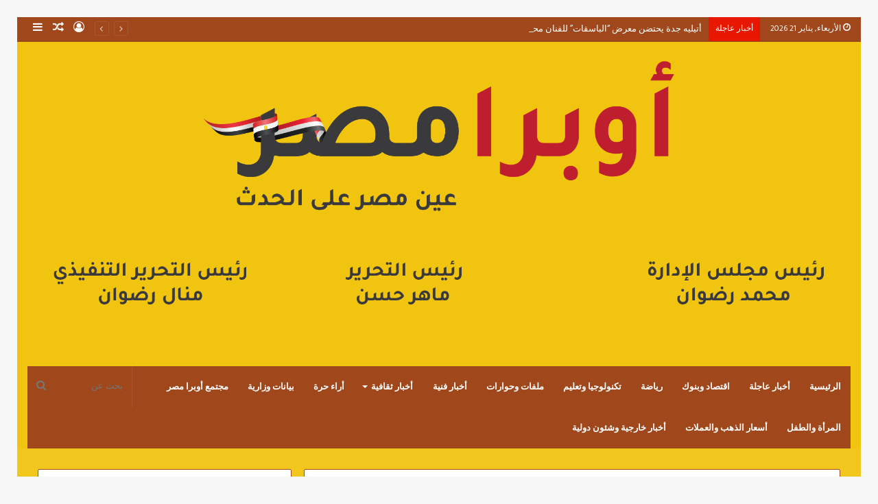

--- FILE ---
content_type: text/html; charset=UTF-8
request_url: https://operamisr.com/2022/11/%D9%82%D8%B5%D9%8A%D8%AF%D8%A9-%D8%AA%D8%AC%D8%A7%D8%B9%D9%8A%D8%AF-%D8%A7%D9%84%D8%B4%D9%88%D9%82-%D9%88%D8%A7%D9%84%D8%AD%D9%86%D9%8A%D9%86.html
body_size: 30780
content:
<!DOCTYPE html>
<html dir="rtl" lang="ar" class="" data-skin="light">
<head>
	<meta charset="UTF-8" />
	<link rel="profile" href="http://gmpg.org/xfn/11" />
	
<meta http-equiv='x-dns-prefetch-control' content='on'>
<link rel='dns-prefetch' href='//cdnjs.cloudflare.com' />
<link rel='dns-prefetch' href='//ajax.googleapis.com' />
<link rel='dns-prefetch' href='//fonts.googleapis.com' />
<link rel='dns-prefetch' href='//fonts.gstatic.com' />
<link rel='dns-prefetch' href='//s.gravatar.com' />
<link rel='dns-prefetch' href='//www.google-analytics.com' />
<link rel='preload' as='image' href='https://operamisr.com/wp-content/uploads/2025/07/Asset-6@5x.png' type='image/png'>
<link rel='preload' as='font' href='https://operamisr.com/wp-content/themes/jannah/assets/fonts/tielabs-fonticon/tielabs-fonticon.woff' type='font/woff' crossorigin='anonymous' />
<link rel='preload' as='font' href='https://operamisr.com/wp-content/themes/jannah/assets/fonts/fontawesome/fa-solid-900.woff2' type='font/woff2' crossorigin='anonymous' />
<link rel='preload' as='font' href='https://operamisr.com/wp-content/themes/jannah/assets/fonts/fontawesome/fa-brands-400.woff2' type='font/woff2' crossorigin='anonymous' />
<link rel='preload' as='font' href='https://operamisr.com/wp-content/themes/jannah/assets/fonts/fontawesome/fa-regular-400.woff2' type='font/woff2' crossorigin='anonymous' />
<link rel='preload' as='script' href='https://ajax.googleapis.com/ajax/libs/webfont/1/webfont.js'>
<meta name='robots' content='index, follow, max-image-preview:large, max-snippet:-1, max-video-preview:-1' />

	<!-- This site is optimized with the Yoast SEO plugin v21.3 - https://yoast.com/wordpress/plugins/seo/ -->
	<title>قصيدة . . &quot;تجاعيد الشوق والحنين&quot; للشاعر أبوالمجد الجمال | أوبرا مصر</title>
	<meta name="description" content="قصيدة . . &quot;تجاعيد الشوق والحنين&quot;قصيدة . . &quot;تجاعيد الشوق والحنين&quot;قصيدة . . &quot;تجاعيد الشوق والحنين&quot;قصيدة . . &quot;تجاعيد الشوق والحنين&quot;" />
	<link rel="canonical" href="https://operamisr-1216633.ingress-bonde.ewp.live/2022/11/قصيدة-تجاعيد-الشوق-والحنين.html" />
	<meta property="og:locale" content="ar_AR" />
	<meta property="og:type" content="article" />
	<meta property="og:title" content="قصيدة . . &quot;تجاعيد الشوق والحنين&quot; للشاعر أبوالمجد الجمال | أوبرا مصر" />
	<meta property="og:description" content="قصيدة . . &quot;تجاعيد الشوق والحنين&quot;قصيدة . . &quot;تجاعيد الشوق والحنين&quot;قصيدة . . &quot;تجاعيد الشوق والحنين&quot;قصيدة . . &quot;تجاعيد الشوق والحنين&quot;" />
	<meta property="og:url" content="https://operamisr-1216633.ingress-bonde.ewp.live/2022/11/قصيدة-تجاعيد-الشوق-والحنين.html" />
	<meta property="og:site_name" content="أوبرا مصر" />
	<meta property="article:publisher" content="https://www.facebook.com/operamisr/" />
	<meta property="article:published_time" content="2022-11-27T19:57:36+00:00" />
	<meta property="article:modified_time" content="2022-11-27T20:00:53+00:00" />
	<meta property="og:image" content="http://operamisr-1216633.ingress-bonde.ewp.live/wp-content/uploads/2022/11/IMG-20221127-WA0034-1.webp" />
	<meta property="og:image:width" content="600" />
	<meta property="og:image:height" content="360" />
	<meta property="og:image:type" content="image/webp" />
	<meta name="author" content="Manal Radwan" />
	<meta name="twitter:card" content="summary_large_image" />
	<meta name="twitter:label1" content="كُتب بواسطة" />
	<meta name="twitter:data1" content="Manal Radwan" />
	<meta name="twitter:label2" content="وقت القراءة المُقدّر" />
	<meta name="twitter:data2" content="3 دقائق" />
	<script type="application/ld+json" class="yoast-schema-graph">{"@context":"https://schema.org","@graph":[{"@type":"WebPage","@id":"https://operamisr-1216633.ingress-bonde.ewp.live/2022/11/%d9%82%d8%b5%d9%8a%d8%af%d8%a9-%d8%aa%d8%ac%d8%a7%d8%b9%d9%8a%d8%af-%d8%a7%d9%84%d8%b4%d9%88%d9%82-%d9%88%d8%a7%d9%84%d8%ad%d9%86%d9%8a%d9%86.html","url":"https://operamisr-1216633.ingress-bonde.ewp.live/2022/11/%d9%82%d8%b5%d9%8a%d8%af%d8%a9-%d8%aa%d8%ac%d8%a7%d8%b9%d9%8a%d8%af-%d8%a7%d9%84%d8%b4%d9%88%d9%82-%d9%88%d8%a7%d9%84%d8%ad%d9%86%d9%8a%d9%86.html","name":"قصيدة . . \"تجاعيد الشوق والحنين\" للشاعر أبوالمجد الجمال | أوبرا مصر","isPartOf":{"@id":"https://operamisr-1216633.ingress-bonde.ewp.live/#website"},"primaryImageOfPage":{"@id":"https://operamisr-1216633.ingress-bonde.ewp.live/2022/11/%d9%82%d8%b5%d9%8a%d8%af%d8%a9-%d8%aa%d8%ac%d8%a7%d8%b9%d9%8a%d8%af-%d8%a7%d9%84%d8%b4%d9%88%d9%82-%d9%88%d8%a7%d9%84%d8%ad%d9%86%d9%8a%d9%86.html#primaryimage"},"image":{"@id":"https://operamisr-1216633.ingress-bonde.ewp.live/2022/11/%d9%82%d8%b5%d9%8a%d8%af%d8%a9-%d8%aa%d8%ac%d8%a7%d8%b9%d9%8a%d8%af-%d8%a7%d9%84%d8%b4%d9%88%d9%82-%d9%88%d8%a7%d9%84%d8%ad%d9%86%d9%8a%d9%86.html#primaryimage"},"thumbnailUrl":"https://operamisr.com/wp-content/uploads/2022/11/IMG-20221127-WA0034-1.webp","datePublished":"2022-11-27T19:57:36+00:00","dateModified":"2022-11-27T20:00:53+00:00","author":{"@id":"https://operamisr-1216633.ingress-bonde.ewp.live/#/schema/person/c9fabdfef7e9d886bf529a19757288f5"},"description":"قصيدة . . \"تجاعيد الشوق والحنين\"قصيدة . . \"تجاعيد الشوق والحنين\"قصيدة . . \"تجاعيد الشوق والحنين\"قصيدة . . \"تجاعيد الشوق والحنين\"","breadcrumb":{"@id":"https://operamisr-1216633.ingress-bonde.ewp.live/2022/11/%d9%82%d8%b5%d9%8a%d8%af%d8%a9-%d8%aa%d8%ac%d8%a7%d8%b9%d9%8a%d8%af-%d8%a7%d9%84%d8%b4%d9%88%d9%82-%d9%88%d8%a7%d9%84%d8%ad%d9%86%d9%8a%d9%86.html#breadcrumb"},"inLanguage":"ar","potentialAction":[{"@type":"ReadAction","target":["https://operamisr-1216633.ingress-bonde.ewp.live/2022/11/%d9%82%d8%b5%d9%8a%d8%af%d8%a9-%d8%aa%d8%ac%d8%a7%d8%b9%d9%8a%d8%af-%d8%a7%d9%84%d8%b4%d9%88%d9%82-%d9%88%d8%a7%d9%84%d8%ad%d9%86%d9%8a%d9%86.html"]}]},{"@type":"ImageObject","inLanguage":"ar","@id":"https://operamisr-1216633.ingress-bonde.ewp.live/2022/11/%d9%82%d8%b5%d9%8a%d8%af%d8%a9-%d8%aa%d8%ac%d8%a7%d8%b9%d9%8a%d8%af-%d8%a7%d9%84%d8%b4%d9%88%d9%82-%d9%88%d8%a7%d9%84%d8%ad%d9%86%d9%8a%d9%86.html#primaryimage","url":"https://operamisr.com/wp-content/uploads/2022/11/IMG-20221127-WA0034-1.webp","contentUrl":"https://operamisr.com/wp-content/uploads/2022/11/IMG-20221127-WA0034-1.webp","width":600,"height":360,"caption":"الشاعر أبوالمجد الجمال"},{"@type":"BreadcrumbList","@id":"https://operamisr-1216633.ingress-bonde.ewp.live/2022/11/%d9%82%d8%b5%d9%8a%d8%af%d8%a9-%d8%aa%d8%ac%d8%a7%d8%b9%d9%8a%d8%af-%d8%a7%d9%84%d8%b4%d9%88%d9%82-%d9%88%d8%a7%d9%84%d8%ad%d9%86%d9%8a%d9%86.html#breadcrumb","itemListElement":[{"@type":"ListItem","position":1,"name":"الرئيسية","item":"https://operamisr.com/"},{"@type":"ListItem","position":2,"name":"قصيدة . . &#8220;تجاعيد الشوق والحنين&#8221; للشاعر أبوالمجد الجمال"}]},{"@type":"WebSite","@id":"https://operamisr-1216633.ingress-bonde.ewp.live/#website","url":"https://operamisr-1216633.ingress-bonde.ewp.live/","name":"أوبرا مصر","description":"موقع أوبرا مصر صوت الثقافة ودرع الثقف موقع إخباري ثقافي وفني يهتم بالشأن الثقافي والفني  يرأس مجلس إدارته الكاتب الجميلي أحمد","alternateName":"موقع أوبرا مصر الإخباري","potentialAction":[{"@type":"SearchAction","target":{"@type":"EntryPoint","urlTemplate":"https://operamisr-1216633.ingress-bonde.ewp.live/?s={search_term_string}"},"query-input":"required name=search_term_string"}],"inLanguage":"ar"},{"@type":"Person","@id":"https://operamisr-1216633.ingress-bonde.ewp.live/#/schema/person/c9fabdfef7e9d886bf529a19757288f5","name":"Manal Radwan","image":{"@type":"ImageObject","inLanguage":"ar","@id":"https://operamisr-1216633.ingress-bonde.ewp.live/#/schema/person/image/","url":"https://secure.gravatar.com/avatar/c843e2a925a905fbb146ef7efd00cc8b346ab93cff9b56090adfc2c7fced6996?s=96&d=mm&r=g","contentUrl":"https://secure.gravatar.com/avatar/c843e2a925a905fbb146ef7efd00cc8b346ab93cff9b56090adfc2c7fced6996?s=96&d=mm&r=g","caption":"Manal Radwan"},"sameAs":["https://operamisr.com/"],"url":"https://operamisr.com/author/manal-radwan"}]}</script>
	<!-- / Yoast SEO plugin. -->


<link rel='dns-prefetch' href='//www.googletagmanager.com' />
<link rel="alternate" type="application/rss+xml" title="أوبرا مصر &laquo; الخلاصة" href="https://operamisr.com/feed" />
<link rel="alternate" type="application/rss+xml" title="أوبرا مصر &laquo; خلاصة التعليقات" href="https://operamisr.com/comments/feed" />
<link rel="alternate" type="application/rss+xml" title="أوبرا مصر &laquo; قصيدة . . &#8220;تجاعيد الشوق والحنين&#8221; للشاعر أبوالمجد الجمال خلاصة التعليقات" href="https://operamisr.com/2022/11/%d9%82%d8%b5%d9%8a%d8%af%d8%a9-%d8%aa%d8%ac%d8%a7%d8%b9%d9%8a%d8%af-%d8%a7%d9%84%d8%b4%d9%88%d9%82-%d9%88%d8%a7%d9%84%d8%ad%d9%86%d9%8a%d9%86.html/feed" />
<link rel="alternate" title="oEmbed (JSON)" type="application/json+oembed" href="https://operamisr.com/wp-json/oembed/1.0/embed?url=https%3A%2F%2Foperamisr.com%2F2022%2F11%2F%25d9%2582%25d8%25b5%25d9%258a%25d8%25af%25d8%25a9-%25d8%25aa%25d8%25ac%25d8%25a7%25d8%25b9%25d9%258a%25d8%25af-%25d8%25a7%25d9%2584%25d8%25b4%25d9%2588%25d9%2582-%25d9%2588%25d8%25a7%25d9%2584%25d8%25ad%25d9%2586%25d9%258a%25d9%2586.html" />
<link rel="alternate" title="oEmbed (XML)" type="text/xml+oembed" href="https://operamisr.com/wp-json/oembed/1.0/embed?url=https%3A%2F%2Foperamisr.com%2F2022%2F11%2F%25d9%2582%25d8%25b5%25d9%258a%25d8%25af%25d8%25a9-%25d8%25aa%25d8%25ac%25d8%25a7%25d8%25b9%25d9%258a%25d8%25af-%25d8%25a7%25d9%2584%25d8%25b4%25d9%2588%25d9%2582-%25d9%2588%25d8%25a7%25d9%2584%25d8%25ad%25d9%2586%25d9%258a%25d9%2586.html&#038;format=xml" />
<style id='wp-img-auto-sizes-contain-inline-css' type='text/css'>
img:is([sizes=auto i],[sizes^="auto," i]){contain-intrinsic-size:3000px 1500px}
/*# sourceURL=wp-img-auto-sizes-contain-inline-css */
</style>
<style id='wp-emoji-styles-inline-css' type='text/css'>

	img.wp-smiley, img.emoji {
		display: inline !important;
		border: none !important;
		box-shadow: none !important;
		height: 1em !important;
		width: 1em !important;
		margin: 0 0.07em !important;
		vertical-align: -0.1em !important;
		background: none !important;
		padding: 0 !important;
	}
/*# sourceURL=wp-emoji-styles-inline-css */
</style>
<style id='classic-theme-styles-inline-css' type='text/css'>
/*! This file is auto-generated */
.wp-block-button__link{color:#fff;background-color:#32373c;border-radius:9999px;box-shadow:none;text-decoration:none;padding:calc(.667em + 2px) calc(1.333em + 2px);font-size:1.125em}.wp-block-file__button{background:#32373c;color:#fff;text-decoration:none}
/*# sourceURL=/wp-includes/css/classic-themes.min.css */
</style>
<link rel='stylesheet' id='contact-form-7-css' href='https://operamisr.com/wp-content/plugins/contact-form-7/includes/css/styles.css?ver=6.1.4' type='text/css' media='all' />
<link rel='stylesheet' id='contact-form-7-rtl-css' href='https://operamisr.com/wp-content/plugins/contact-form-7/includes/css/styles-rtl.css?ver=6.1.4' type='text/css' media='all' />
<link rel='stylesheet' id='universal-google-adsense-and-ads-manager-css' href='https://operamisr.com/wp-content/plugins/universal-google-adsense-and-ads-manager/public/assets/build/css/ugaam-public.css?ver=1.1.5' type='text/css' media='all' />
<link rel='stylesheet' id='tie-css-base-css' href='https://operamisr.com/wp-content/themes/jannah/assets/css/base.min.css?ver=5.1.0' type='text/css' media='all' />
<link rel='stylesheet' id='tie-css-styles-css' href='https://operamisr.com/wp-content/themes/jannah/assets/css/style.min.css?ver=5.1.0' type='text/css' media='all' />
<link rel='stylesheet' id='tie-css-widgets-css' href='https://operamisr.com/wp-content/themes/jannah/assets/css/widgets.min.css?ver=5.1.0' type='text/css' media='all' />
<link rel='stylesheet' id='tie-css-helpers-css' href='https://operamisr.com/wp-content/themes/jannah/assets/css/helpers.min.css?ver=5.1.0' type='text/css' media='all' />
<link rel='stylesheet' id='tie-fontawesome5-css' href='https://operamisr.com/wp-content/themes/jannah/assets/css/fontawesome.css?ver=5.1.0' type='text/css' media='all' />
<link rel='stylesheet' id='tie-css-ilightbox-css' href='https://operamisr.com/wp-content/themes/jannah/assets/ilightbox/dark-skin/skin.css?ver=5.1.0' type='text/css' media='all' />
<link rel='stylesheet' id='tie-css-shortcodes-css' href='https://operamisr.com/wp-content/themes/jannah/assets/css/plugins/shortcodes.min.css?ver=5.1.0' type='text/css' media='all' />
<link rel='stylesheet' id='tie-css-single-css' href='https://operamisr.com/wp-content/themes/jannah/assets/css/single.min.css?ver=5.1.0' type='text/css' media='all' />
<link rel='stylesheet' id='tie-css-print-css' href='https://operamisr.com/wp-content/themes/jannah/assets/css/print.css?ver=5.1.0' type='text/css' media='print' />
<link rel='stylesheet' id='taqyeem-styles-css' href='https://operamisr.com/wp-content/themes/jannah/assets/css/plugins/taqyeem.min.css?ver=5.1.0' type='text/css' media='all' />
<link rel='stylesheet' id='tie-theme-rtl-css-css' href='https://operamisr.com/wp-content/themes/jannah/rtl.css?ver=6.9' type='text/css' media='all' />
<link rel='stylesheet' id='tie-theme-child-css-css' href='https://operamisr.com/wp-content/themes/jannah-child/style.css?ver=6.9' type='text/css' media='all' />
<style id='tie-theme-child-css-inline-css' type='text/css'>
.wf-active body{font-family: 'Hind';}.wf-active .logo-text,.wf-active h1,.wf-active h2,.wf-active h3,.wf-active h4,.wf-active h5,.wf-active h6,.wf-active .the-subtitle{font-family: 'Questrial';}.wf-active #main-nav .main-menu > ul > li > a{font-family: 'Questrial';}.brand-title,a:hover,.tie-popup-search-submit,#logo.text-logo a,.theme-header nav .components #search-submit:hover,.theme-header .header-nav .components > li:hover > a,.theme-header .header-nav .components li a:hover,.main-menu ul.cats-vertical li a.is-active,.main-menu ul.cats-vertical li a:hover,.main-nav li.mega-menu .post-meta a:hover,.main-nav li.mega-menu .post-box-title a:hover,.search-in-main-nav.autocomplete-suggestions a:hover,#main-nav .menu ul:not(.cats-horizontal) li:hover > a,#main-nav .menu ul li.current-menu-item:not(.mega-link-column) > a,.top-nav .menu li:hover > a,.top-nav .menu > .tie-current-menu > a,.search-in-top-nav.autocomplete-suggestions .post-title a:hover,div.mag-box .mag-box-options .mag-box-filter-links a.active,.mag-box-filter-links .flexMenu-viewMore:hover > a,.stars-rating-active,body .tabs.tabs .active > a,.video-play-icon,.spinner-circle:after,#go-to-content:hover,.comment-list .comment-author .fn,.commentlist .comment-author .fn,blockquote::before,blockquote cite,blockquote.quote-simple p,.multiple-post-pages a:hover,#story-index li .is-current,.latest-tweets-widget .twitter-icon-wrap span,.wide-slider-nav-wrapper .slide,.wide-next-prev-slider-wrapper .tie-slider-nav li:hover span,.review-final-score h3,#mobile-menu-icon:hover .menu-text,.entry a,.entry .post-bottom-meta a:hover,.comment-list .comment-content a,q a,blockquote a,.widget.tie-weather-widget .icon-basecloud-bg:after,.site-footer a:hover,.site-footer .stars-rating-active,.site-footer .twitter-icon-wrap span,.site-info a:hover{color: #a0481c;}#instagram-link a:hover{color: #a0481c !important;border-color: #a0481c !important;}[type='submit'],.button,.generic-button a,.generic-button button,.theme-header .header-nav .comp-sub-menu a.button.guest-btn:hover,.theme-header .header-nav .comp-sub-menu a.checkout-button,nav.main-nav .menu > li.tie-current-menu > a,nav.main-nav .menu > li:hover > a,.main-menu .mega-links-head:after,.main-nav .mega-menu.mega-cat .cats-horizontal li a.is-active,#mobile-menu-icon:hover .nav-icon,#mobile-menu-icon:hover .nav-icon:before,#mobile-menu-icon:hover .nav-icon:after,.search-in-main-nav.autocomplete-suggestions a.button,.search-in-top-nav.autocomplete-suggestions a.button,.spinner > div,.post-cat,.pages-numbers li.current span,.multiple-post-pages > span,#tie-wrapper .mejs-container .mejs-controls,.mag-box-filter-links a:hover,.slider-arrow-nav a:not(.pagination-disabled):hover,.comment-list .reply a:hover,.commentlist .reply a:hover,#reading-position-indicator,#story-index-icon,.videos-block .playlist-title,.review-percentage .review-item span span,.tie-slick-dots li.slick-active button,.tie-slick-dots li button:hover,.digital-rating-static,.timeline-widget li a:hover .date:before,#wp-calendar #today,.posts-list-counter li:before,.cat-counter a + span,.tie-slider-nav li span:hover,.fullwidth-area .widget_tag_cloud .tagcloud a:hover,.magazine2:not(.block-head-4) .dark-widgetized-area ul.tabs a:hover,.magazine2:not(.block-head-4) .dark-widgetized-area ul.tabs .active a,.magazine1 .dark-widgetized-area ul.tabs a:hover,.magazine1 .dark-widgetized-area ul.tabs .active a,.block-head-4.magazine2 .dark-widgetized-area .tabs.tabs .active a,.block-head-4.magazine2 .dark-widgetized-area .tabs > .active a:before,.block-head-4.magazine2 .dark-widgetized-area .tabs > .active a:after,.demo_store,.demo #logo:after,.demo #sticky-logo:after,.widget.tie-weather-widget,span.video-close-btn:hover,#go-to-top,.latest-tweets-widget .slider-links .button:not(:hover){background-color: #a0481c;color: #FFFFFF;}.tie-weather-widget .widget-title .the-subtitle,.block-head-4.magazine2 #footer .tabs .active a:hover{color: #FFFFFF;}pre,code,.pages-numbers li.current span,.theme-header .header-nav .comp-sub-menu a.button.guest-btn:hover,.multiple-post-pages > span,.post-content-slideshow .tie-slider-nav li span:hover,#tie-body .tie-slider-nav li > span:hover,.slider-arrow-nav a:not(.pagination-disabled):hover,.main-nav .mega-menu.mega-cat .cats-horizontal li a.is-active,.main-nav .mega-menu.mega-cat .cats-horizontal li a:hover,.main-menu .menu > li > .menu-sub-content{border-color: #a0481c;}.main-menu .menu > li.tie-current-menu{border-bottom-color: #a0481c;}.top-nav .menu li.tie-current-menu > a:before,.top-nav .menu li.menu-item-has-children:hover > a:before{border-top-color: #a0481c;}.main-nav .main-menu .menu > li.tie-current-menu > a:before,.main-nav .main-menu .menu > li:hover > a:before{border-top-color: #FFFFFF;}header.main-nav-light .main-nav .menu-item-has-children li:hover > a:before,header.main-nav-light .main-nav .mega-menu li:hover > a:before{border-left-color: #a0481c;}.rtl header.main-nav-light .main-nav .menu-item-has-children li:hover > a:before,.rtl header.main-nav-light .main-nav .mega-menu li:hover > a:before{border-right-color: #a0481c;border-left-color: transparent;}.top-nav ul.menu li .menu-item-has-children:hover > a:before{border-top-color: transparent;border-left-color: #a0481c;}.rtl .top-nav ul.menu li .menu-item-has-children:hover > a:before{border-left-color: transparent;border-right-color: #a0481c;}#footer-widgets-container{border-top: 8px solid #a0481c;-webkit-box-shadow: 0 -5px 0 rgba(0,0,0,0.07); -moz-box-shadow: 0 -8px 0 rgba(0,0,0,0.07); box-shadow: 0 -8px 0 rgba(0,0,0,0.07);}::-moz-selection{background-color: #a0481c;color: #FFFFFF;}::selection{background-color: #a0481c;color: #FFFFFF;}circle.circle_bar{stroke: #a0481c;}#reading-position-indicator{box-shadow: 0 0 10px rgba( 160,72,28,0.7);}#logo.text-logo a:hover,.entry a:hover,.comment-list .comment-content a:hover,.block-head-4.magazine2 .site-footer .tabs li a:hover,q a:hover,blockquote a:hover{color: #6e1600;}.button:hover,input[type='submit']:hover,.generic-button a:hover,.generic-button button:hover,a.post-cat:hover,.site-footer .button:hover,.site-footer [type='submit']:hover,.search-in-main-nav.autocomplete-suggestions a.button:hover,.search-in-top-nav.autocomplete-suggestions a.button:hover,.theme-header .header-nav .comp-sub-menu a.checkout-button:hover{background-color: #6e1600;color: #FFFFFF;}.theme-header .header-nav .comp-sub-menu a.checkout-button:not(:hover),.entry a.button{color: #FFFFFF;}#story-index.is-compact .story-index-content{background-color: #a0481c;}#story-index.is-compact .story-index-content a,#story-index.is-compact .story-index-content .is-current{color: #FFFFFF;}#main-nav ul.menu > li.tie-current-menu > a,#main-nav ul.menu > li:hover > a,#main-nav .spinner > div,.main-menu .mega-links-head:after{background-color: !important;}#main-nav a,#main-nav .dropdown-social-icons li a span,.search-in-main-nav.autocomplete-suggestions a {color: #FFFFFF !important;}#main-nav .main-menu ul.menu > li.tie-current-menu,#theme-header nav .menu > li > .menu-sub-content{border-color: ;}#main-nav .spinner-circle:after{color: !important;}.main-nav-light #main-nav .menu-item-has-children li:hover > a:before,.main-nav-light #main-nav .mega-menu li:hover > a:before{border-left-color: #FFFFFF !important;}.rtl .main-nav-light #main-nav .menu-item-has-children li:hover > a:before,.rtl .main-nav-light #main-nav .mega-menu li:hover > a:before{border-right-color: #FFFFFF !important;border-left-color: transparent !important;}#tie-body .mag-box-title h3 a,#tie-body .block-more-button{color: #a0481c;}#tie-body .mag-box-title h3 a:hover,#tie-body .block-more-button:hover{color: #6e1600;}#tie-body .mag-box-title{color: #a0481c;}#tie-body .mag-box-title:before{border-top-color: #a0481c;}#tie-body .mag-box-title:after,#tie-body #footer .widget-title:after{background-color: #a0481c;}.brand-title,a:hover,.tie-popup-search-submit,#logo.text-logo a,.theme-header nav .components #search-submit:hover,.theme-header .header-nav .components > li:hover > a,.theme-header .header-nav .components li a:hover,.main-menu ul.cats-vertical li a.is-active,.main-menu ul.cats-vertical li a:hover,.main-nav li.mega-menu .post-meta a:hover,.main-nav li.mega-menu .post-box-title a:hover,.search-in-main-nav.autocomplete-suggestions a:hover,#main-nav .menu ul:not(.cats-horizontal) li:hover > a,#main-nav .menu ul li.current-menu-item:not(.mega-link-column) > a,.top-nav .menu li:hover > a,.top-nav .menu > .tie-current-menu > a,.search-in-top-nav.autocomplete-suggestions .post-title a:hover,div.mag-box .mag-box-options .mag-box-filter-links a.active,.mag-box-filter-links .flexMenu-viewMore:hover > a,.stars-rating-active,body .tabs.tabs .active > a,.video-play-icon,.spinner-circle:after,#go-to-content:hover,.comment-list .comment-author .fn,.commentlist .comment-author .fn,blockquote::before,blockquote cite,blockquote.quote-simple p,.multiple-post-pages a:hover,#story-index li .is-current,.latest-tweets-widget .twitter-icon-wrap span,.wide-slider-nav-wrapper .slide,.wide-next-prev-slider-wrapper .tie-slider-nav li:hover span,.review-final-score h3,#mobile-menu-icon:hover .menu-text,.entry a,.entry .post-bottom-meta a:hover,.comment-list .comment-content a,q a,blockquote a,.widget.tie-weather-widget .icon-basecloud-bg:after,.site-footer a:hover,.site-footer .stars-rating-active,.site-footer .twitter-icon-wrap span,.site-info a:hover{color: #a0481c;}#instagram-link a:hover{color: #a0481c !important;border-color: #a0481c !important;}[type='submit'],.button,.generic-button a,.generic-button button,.theme-header .header-nav .comp-sub-menu a.button.guest-btn:hover,.theme-header .header-nav .comp-sub-menu a.checkout-button,nav.main-nav .menu > li.tie-current-menu > a,nav.main-nav .menu > li:hover > a,.main-menu .mega-links-head:after,.main-nav .mega-menu.mega-cat .cats-horizontal li a.is-active,#mobile-menu-icon:hover .nav-icon,#mobile-menu-icon:hover .nav-icon:before,#mobile-menu-icon:hover .nav-icon:after,.search-in-main-nav.autocomplete-suggestions a.button,.search-in-top-nav.autocomplete-suggestions a.button,.spinner > div,.post-cat,.pages-numbers li.current span,.multiple-post-pages > span,#tie-wrapper .mejs-container .mejs-controls,.mag-box-filter-links a:hover,.slider-arrow-nav a:not(.pagination-disabled):hover,.comment-list .reply a:hover,.commentlist .reply a:hover,#reading-position-indicator,#story-index-icon,.videos-block .playlist-title,.review-percentage .review-item span span,.tie-slick-dots li.slick-active button,.tie-slick-dots li button:hover,.digital-rating-static,.timeline-widget li a:hover .date:before,#wp-calendar #today,.posts-list-counter li:before,.cat-counter a + span,.tie-slider-nav li span:hover,.fullwidth-area .widget_tag_cloud .tagcloud a:hover,.magazine2:not(.block-head-4) .dark-widgetized-area ul.tabs a:hover,.magazine2:not(.block-head-4) .dark-widgetized-area ul.tabs .active a,.magazine1 .dark-widgetized-area ul.tabs a:hover,.magazine1 .dark-widgetized-area ul.tabs .active a,.block-head-4.magazine2 .dark-widgetized-area .tabs.tabs .active a,.block-head-4.magazine2 .dark-widgetized-area .tabs > .active a:before,.block-head-4.magazine2 .dark-widgetized-area .tabs > .active a:after,.demo_store,.demo #logo:after,.demo #sticky-logo:after,.widget.tie-weather-widget,span.video-close-btn:hover,#go-to-top,.latest-tweets-widget .slider-links .button:not(:hover){background-color: #a0481c;color: #FFFFFF;}.tie-weather-widget .widget-title .the-subtitle,.block-head-4.magazine2 #footer .tabs .active a:hover{color: #FFFFFF;}pre,code,.pages-numbers li.current span,.theme-header .header-nav .comp-sub-menu a.button.guest-btn:hover,.multiple-post-pages > span,.post-content-slideshow .tie-slider-nav li span:hover,#tie-body .tie-slider-nav li > span:hover,.slider-arrow-nav a:not(.pagination-disabled):hover,.main-nav .mega-menu.mega-cat .cats-horizontal li a.is-active,.main-nav .mega-menu.mega-cat .cats-horizontal li a:hover,.main-menu .menu > li > .menu-sub-content{border-color: #a0481c;}.main-menu .menu > li.tie-current-menu{border-bottom-color: #a0481c;}.top-nav .menu li.tie-current-menu > a:before,.top-nav .menu li.menu-item-has-children:hover > a:before{border-top-color: #a0481c;}.main-nav .main-menu .menu > li.tie-current-menu > a:before,.main-nav .main-menu .menu > li:hover > a:before{border-top-color: #FFFFFF;}header.main-nav-light .main-nav .menu-item-has-children li:hover > a:before,header.main-nav-light .main-nav .mega-menu li:hover > a:before{border-left-color: #a0481c;}.rtl header.main-nav-light .main-nav .menu-item-has-children li:hover > a:before,.rtl header.main-nav-light .main-nav .mega-menu li:hover > a:before{border-right-color: #a0481c;border-left-color: transparent;}.top-nav ul.menu li .menu-item-has-children:hover > a:before{border-top-color: transparent;border-left-color: #a0481c;}.rtl .top-nav ul.menu li .menu-item-has-children:hover > a:before{border-left-color: transparent;border-right-color: #a0481c;}#footer-widgets-container{border-top: 8px solid #a0481c;-webkit-box-shadow: 0 -5px 0 rgba(0,0,0,0.07); -moz-box-shadow: 0 -8px 0 rgba(0,0,0,0.07); box-shadow: 0 -8px 0 rgba(0,0,0,0.07);}::-moz-selection{background-color: #a0481c;color: #FFFFFF;}::selection{background-color: #a0481c;color: #FFFFFF;}circle.circle_bar{stroke: #a0481c;}#reading-position-indicator{box-shadow: 0 0 10px rgba( 160,72,28,0.7);}#logo.text-logo a:hover,.entry a:hover,.comment-list .comment-content a:hover,.block-head-4.magazine2 .site-footer .tabs li a:hover,q a:hover,blockquote a:hover{color: #6e1600;}.button:hover,input[type='submit']:hover,.generic-button a:hover,.generic-button button:hover,a.post-cat:hover,.site-footer .button:hover,.site-footer [type='submit']:hover,.search-in-main-nav.autocomplete-suggestions a.button:hover,.search-in-top-nav.autocomplete-suggestions a.button:hover,.theme-header .header-nav .comp-sub-menu a.checkout-button:hover{background-color: #6e1600;color: #FFFFFF;}.theme-header .header-nav .comp-sub-menu a.checkout-button:not(:hover),.entry a.button{color: #FFFFFF;}#story-index.is-compact .story-index-content{background-color: #a0481c;}#story-index.is-compact .story-index-content a,#story-index.is-compact .story-index-content .is-current{color: #FFFFFF;}#main-nav ul.menu > li.tie-current-menu > a,#main-nav ul.menu > li:hover > a,#main-nav .spinner > div,.main-menu .mega-links-head:after{background-color: !important;}#main-nav a,#main-nav .dropdown-social-icons li a span,.search-in-main-nav.autocomplete-suggestions a {color: #FFFFFF !important;}#main-nav .main-menu ul.menu > li.tie-current-menu,#theme-header nav .menu > li > .menu-sub-content{border-color: ;}#main-nav .spinner-circle:after{color: !important;}.main-nav-light #main-nav .menu-item-has-children li:hover > a:before,.main-nav-light #main-nav .mega-menu li:hover > a:before{border-left-color: #FFFFFF !important;}.rtl .main-nav-light #main-nav .menu-item-has-children li:hover > a:before,.rtl .main-nav-light #main-nav .mega-menu li:hover > a:before{border-right-color: #FFFFFF !important;border-left-color: transparent !important;}#tie-body .mag-box-title h3 a,#tie-body .block-more-button{color: #a0481c;}#tie-body .mag-box-title h3 a:hover,#tie-body .block-more-button:hover{color: #6e1600;}#tie-body .mag-box-title{color: #a0481c;}#tie-body .mag-box-title:before{border-top-color: #a0481c;}#tie-body .mag-box-title:after,#tie-body #footer .widget-title:after{background-color: #a0481c;}#content a:hover{text-decoration: underline !important;}.container-wrapper,.the-global-title,.comment-reply-title,.tabs,.flex-tabs .flexMenu-popup,.magazine1 .tabs-vertical .tabs li a,.magazine1 .tabs-vertical:after,.mag-box .show-more-button,.white-bg .social-icons-item a,textarea,input,select,.toggle,.post-content-slideshow,.post-content-slideshow .slider-nav-wrapper,.share-buttons-bottom,.pages-numbers a,.pages-nav-item,.first-last-pages .pagination-icon,.multiple-post-pages .post-page-numbers,#story-highlights li,.review-item,.review-summary,.user-rate-wrap,.review-final-score,.tabs a{border-color: #a0481c !important;}.magazine1 .tabs a{border-bottom-color: transparent !important;}.fullwidth-area .tagcloud a:not(:hover){background: transparent;box-shadow: inset 0 0 0 3px #a0481c;}.subscribe-widget-content h4:after,.white-bg .social-icons-item:before{background-color: #a0481c !important;}#top-nav,#top-nav .sub-menu,#top-nav .comp-sub-menu,#top-nav .ticker-content,#top-nav .ticker-swipe,.top-nav-boxed #top-nav .topbar-wrapper,.search-in-top-nav.autocomplete-suggestions,#top-nav .guest-btn:not(:hover){background-color : #a0481c;}#top-nav *,.search-in-top-nav.autocomplete-suggestions{border-color: rgba( 255,255,255,0.08);}#top-nav .icon-basecloud-bg:after{color: #a0481c;}#top-nav a:not(:hover),#top-nav input,#top-nav #search-submit,#top-nav .fa-spinner,#top-nav .dropdown-social-icons li a span,#top-nav .components > li .social-link:not(:hover) span,.search-in-top-nav.autocomplete-suggestions a{color: #ffffff;}#top-nav .menu-item-has-children > a:before{border-top-color: #ffffff;}#top-nav li .menu-item-has-children > a:before{border-top-color: transparent;border-left-color: #ffffff;}.rtl #top-nav .menu li .menu-item-has-children > a:before{border-left-color: transparent;border-right-color: #ffffff;}#top-nav input::-moz-placeholder{color: #ffffff;}#top-nav input:-moz-placeholder{color: #ffffff;}#top-nav input:-ms-input-placeholder{color: #ffffff;}#top-nav input::-webkit-input-placeholder{color: #ffffff;}#top-nav,#top-nav .comp-sub-menu,#top-nav .tie-weather-widget{color: #ffffff;}.search-in-top-nav.autocomplete-suggestions .post-meta,.search-in-top-nav.autocomplete-suggestions .post-meta a:not(:hover){color: rgba( 255,255,255,0.7 );}#top-nav .weather-icon .icon-cloud,#top-nav .weather-icon .icon-basecloud-bg,#top-nav .weather-icon .icon-cloud-behind{color: #ffffff !important;}#top-nav .breaking-title{color: #FFFFFF;}#top-nav .breaking-title:before{background-color: #e81700;}#top-nav .breaking-news-nav li:hover{background-color: #e81700;border-color: #e81700;}#main-nav .main-menu-wrapper,#main-nav .menu-sub-content,#main-nav .comp-sub-menu,#main-nav .guest-btn:not(:hover),#main-nav ul.cats-vertical li a.is-active,#main-nav ul.cats-vertical li a:hover.search-in-main-nav.autocomplete-suggestions{background-color: #a0481c;}#main-nav{border-width: 0;}#theme-header #main-nav:not(.fixed-nav){bottom: 0;}#main-nav .icon-basecloud-bg:after{color: #a0481c;}#main-nav *,.search-in-main-nav.autocomplete-suggestions{border-color: rgba(255,255,255,0.07);}.main-nav-boxed #main-nav .main-menu-wrapper{border-width: 0;}#the-post .entry-content a:not(.shortc-button){color: #e74c3c !important;}#tie-body .sidebar .widget-title:after{background-color: #00cc55;}#tie-body .sidebar .widget-title:before{border-top-color: #00cc55;}#tie-wrapper #theme-header{background-color: #f1c40f;}#logo.text-logo a,#logo.text-logo a:hover{color: #FFFFFF;}@media (max-width: 991px){#tie-wrapper #theme-header .logo-container.fixed-nav{background-color: rgba(241,196,15,0.95);}}@media (max-width: 991px){#tie-wrapper #theme-header .logo-container{background-color: #f1c40f;}}#tie-container #tie-wrapper,.post-layout-8 #content{background-color: #f2c71d;}#site-info{background-color: #a0481c;}@media (max-width: 991px) {#tie-wrapper #theme-header,#tie-wrapper #theme-header #main-nav .main-menu-wrapper,#tie-wrapper #theme-header .logo-container{background: transparent;}#tie-wrapper #theme-header .logo-container,#tie-wrapper #theme-header #main-nav {background: #f2c71d;background: -webkit-linear-gradient(90deg,#f7f7f7,#f2c71d );background: -moz-linear-gradient(90deg,#f7f7f7,#f2c71d );background: -o-linear-gradient(90deg,#f7f7f7,#f2c71d );background: linear-gradient(90deg,#f2c71d,#f7f7f7 );}#mobile-header-components-area_1 .components .comp-sub-menu{background-color: #f2c71d;}#mobile-header-components-area_2 .components .comp-sub-menu{background-color: #f7f7f7;}}#site-info,#site-info ul.social-icons li a:not(:hover) span{color: #ffffff;}.tie-cat-290,.tie-cat-item-290 > span{background-color:#e67e22 !important;color:#FFFFFF !important;}.tie-cat-290:after{border-top-color:#e67e22 !important;}.tie-cat-290:hover{background-color:#c86004 !important;}.tie-cat-290:hover:after{border-top-color:#c86004 !important;}.tie-cat-298,.tie-cat-item-298 > span{background-color:#2ecc71 !important;color:#FFFFFF !important;}.tie-cat-298:after{border-top-color:#2ecc71 !important;}.tie-cat-298:hover{background-color:#10ae53 !important;}.tie-cat-298:hover:after{border-top-color:#10ae53 !important;}.tie-cat-300,.tie-cat-item-300 > span{background-color:#9b59b6 !important;color:#FFFFFF !important;}.tie-cat-300:after{border-top-color:#9b59b6 !important;}.tie-cat-300:hover{background-color:#7d3b98 !important;}.tie-cat-300:hover:after{border-top-color:#7d3b98 !important;}.tie-cat-303,.tie-cat-item-303 > span{background-color:#34495e !important;color:#FFFFFF !important;}.tie-cat-303:after{border-top-color:#34495e !important;}.tie-cat-303:hover{background-color:#162b40 !important;}.tie-cat-303:hover:after{border-top-color:#162b40 !important;}.tie-cat-305,.tie-cat-item-305 > span{background-color:#795548 !important;color:#FFFFFF !important;}.tie-cat-305:after{border-top-color:#795548 !important;}.tie-cat-305:hover{background-color:#5b372a !important;}.tie-cat-305:hover:after{border-top-color:#5b372a !important;}.tie-cat-307,.tie-cat-item-307 > span{background-color:#4CAF50 !important;color:#FFFFFF !important;}.tie-cat-307:after{border-top-color:#4CAF50 !important;}.tie-cat-307:hover{background-color:#2e9132 !important;}.tie-cat-307:hover:after{border-top-color:#2e9132 !important;}.mobile-header-components li.custom-menu-link > a,#mobile-menu-icon .menu-text{color: #000000!important;}#mobile-menu-icon .nav-icon,#mobile-menu-icon .nav-icon:before,#mobile-menu-icon .nav-icon:after{background-color: #000000!important;}
/*# sourceURL=tie-theme-child-css-inline-css */
</style>
<script type="text/javascript" src="https://operamisr.com/wp-includes/js/jquery/jquery.min.js?ver=3.7.1" id="jquery-core-js"></script>
<script type="text/javascript" src="https://operamisr.com/wp-includes/js/jquery/jquery-migrate.min.js?ver=3.4.1" id="jquery-migrate-js"></script>

<!-- Google tag (gtag.js) snippet added by Site Kit -->
<!-- Google Analytics snippet added by Site Kit -->
<script type="text/javascript" src="https://www.googletagmanager.com/gtag/js?id=GT-K4V6XCXQ" id="google_gtagjs-js" async></script>
<script type="text/javascript" id="google_gtagjs-js-after">
/* <![CDATA[ */
window.dataLayer = window.dataLayer || [];function gtag(){dataLayer.push(arguments);}
gtag("set","linker",{"domains":["operamisr.com"]});
gtag("js", new Date());
gtag("set", "developer_id.dZTNiMT", true);
gtag("config", "GT-K4V6XCXQ");
 window._googlesitekit = window._googlesitekit || {}; window._googlesitekit.throttledEvents = []; window._googlesitekit.gtagEvent = (name, data) => { var key = JSON.stringify( { name, data } ); if ( !! window._googlesitekit.throttledEvents[ key ] ) { return; } window._googlesitekit.throttledEvents[ key ] = true; setTimeout( () => { delete window._googlesitekit.throttledEvents[ key ]; }, 5 ); gtag( "event", name, { ...data, event_source: "site-kit" } ); }; 
//# sourceURL=google_gtagjs-js-after
/* ]]> */
</script>
<link rel="https://api.w.org/" href="https://operamisr.com/wp-json/" /><link rel="alternate" title="JSON" type="application/json" href="https://operamisr.com/wp-json/wp/v2/posts/2712" /><link rel="EditURI" type="application/rsd+xml" title="RSD" href="https://operamisr.com/xmlrpc.php?rsd" />
<meta name="generator" content="WordPress 6.9" />
<link rel='shortlink' href='https://operamisr.com/?p=2712' />
<meta name="generator" content="Site Kit by Google 1.162.1" /><script type='text/javascript'>
/* <![CDATA[ */
var taqyeem = {"ajaxurl":"https://operamisr.com/wp-admin/admin-ajax.php" , "your_rating":"تقييمك:"};
/* ]]> */
</script>
<style type="text/css" media="screen">

</style>
			<style>
							</style>
			<script>document.cookie = 'quads_browser_width='+screen.width;</script><meta http-equiv="X-UA-Compatible" content="IE=edge"><!-- ADDS -->
<meta name="theme-color" content="#a0481c" /><meta name="viewport" content="width=device-width, initial-scale=1.0" /><script async src="https://pagead2.googlesyndication.com/pagead/js/adsbygoogle.js?client=ca-pub-1063439757706175"
     crossorigin="anonymous"></script><link rel="icon" href="https://operamisr.com/wp-content/uploads/2025/07/cropped-Asset-8@5x-1-32x32.png" sizes="32x32" />
<link rel="icon" href="https://operamisr.com/wp-content/uploads/2025/07/cropped-Asset-8@5x-1-192x192.png" sizes="192x192" />
<link rel="apple-touch-icon" href="https://operamisr.com/wp-content/uploads/2025/07/cropped-Asset-8@5x-1-180x180.png" />
<meta name="msapplication-TileImage" content="https://operamisr.com/wp-content/uploads/2025/07/cropped-Asset-8@5x-1-270x270.png" />
<style id='global-styles-inline-css' type='text/css'>
:root{--wp--preset--aspect-ratio--square: 1;--wp--preset--aspect-ratio--4-3: 4/3;--wp--preset--aspect-ratio--3-4: 3/4;--wp--preset--aspect-ratio--3-2: 3/2;--wp--preset--aspect-ratio--2-3: 2/3;--wp--preset--aspect-ratio--16-9: 16/9;--wp--preset--aspect-ratio--9-16: 9/16;--wp--preset--color--black: #000000;--wp--preset--color--cyan-bluish-gray: #abb8c3;--wp--preset--color--white: #ffffff;--wp--preset--color--pale-pink: #f78da7;--wp--preset--color--vivid-red: #cf2e2e;--wp--preset--color--luminous-vivid-orange: #ff6900;--wp--preset--color--luminous-vivid-amber: #fcb900;--wp--preset--color--light-green-cyan: #7bdcb5;--wp--preset--color--vivid-green-cyan: #00d084;--wp--preset--color--pale-cyan-blue: #8ed1fc;--wp--preset--color--vivid-cyan-blue: #0693e3;--wp--preset--color--vivid-purple: #9b51e0;--wp--preset--gradient--vivid-cyan-blue-to-vivid-purple: linear-gradient(135deg,rgb(6,147,227) 0%,rgb(155,81,224) 100%);--wp--preset--gradient--light-green-cyan-to-vivid-green-cyan: linear-gradient(135deg,rgb(122,220,180) 0%,rgb(0,208,130) 100%);--wp--preset--gradient--luminous-vivid-amber-to-luminous-vivid-orange: linear-gradient(135deg,rgb(252,185,0) 0%,rgb(255,105,0) 100%);--wp--preset--gradient--luminous-vivid-orange-to-vivid-red: linear-gradient(135deg,rgb(255,105,0) 0%,rgb(207,46,46) 100%);--wp--preset--gradient--very-light-gray-to-cyan-bluish-gray: linear-gradient(135deg,rgb(238,238,238) 0%,rgb(169,184,195) 100%);--wp--preset--gradient--cool-to-warm-spectrum: linear-gradient(135deg,rgb(74,234,220) 0%,rgb(151,120,209) 20%,rgb(207,42,186) 40%,rgb(238,44,130) 60%,rgb(251,105,98) 80%,rgb(254,248,76) 100%);--wp--preset--gradient--blush-light-purple: linear-gradient(135deg,rgb(255,206,236) 0%,rgb(152,150,240) 100%);--wp--preset--gradient--blush-bordeaux: linear-gradient(135deg,rgb(254,205,165) 0%,rgb(254,45,45) 50%,rgb(107,0,62) 100%);--wp--preset--gradient--luminous-dusk: linear-gradient(135deg,rgb(255,203,112) 0%,rgb(199,81,192) 50%,rgb(65,88,208) 100%);--wp--preset--gradient--pale-ocean: linear-gradient(135deg,rgb(255,245,203) 0%,rgb(182,227,212) 50%,rgb(51,167,181) 100%);--wp--preset--gradient--electric-grass: linear-gradient(135deg,rgb(202,248,128) 0%,rgb(113,206,126) 100%);--wp--preset--gradient--midnight: linear-gradient(135deg,rgb(2,3,129) 0%,rgb(40,116,252) 100%);--wp--preset--font-size--small: 13px;--wp--preset--font-size--medium: 20px;--wp--preset--font-size--large: 36px;--wp--preset--font-size--x-large: 42px;--wp--preset--spacing--20: 0.44rem;--wp--preset--spacing--30: 0.67rem;--wp--preset--spacing--40: 1rem;--wp--preset--spacing--50: 1.5rem;--wp--preset--spacing--60: 2.25rem;--wp--preset--spacing--70: 3.38rem;--wp--preset--spacing--80: 5.06rem;--wp--preset--shadow--natural: 6px 6px 9px rgba(0, 0, 0, 0.2);--wp--preset--shadow--deep: 12px 12px 50px rgba(0, 0, 0, 0.4);--wp--preset--shadow--sharp: 6px 6px 0px rgba(0, 0, 0, 0.2);--wp--preset--shadow--outlined: 6px 6px 0px -3px rgb(255, 255, 255), 6px 6px rgb(0, 0, 0);--wp--preset--shadow--crisp: 6px 6px 0px rgb(0, 0, 0);}:where(.is-layout-flex){gap: 0.5em;}:where(.is-layout-grid){gap: 0.5em;}body .is-layout-flex{display: flex;}.is-layout-flex{flex-wrap: wrap;align-items: center;}.is-layout-flex > :is(*, div){margin: 0;}body .is-layout-grid{display: grid;}.is-layout-grid > :is(*, div){margin: 0;}:where(.wp-block-columns.is-layout-flex){gap: 2em;}:where(.wp-block-columns.is-layout-grid){gap: 2em;}:where(.wp-block-post-template.is-layout-flex){gap: 1.25em;}:where(.wp-block-post-template.is-layout-grid){gap: 1.25em;}.has-black-color{color: var(--wp--preset--color--black) !important;}.has-cyan-bluish-gray-color{color: var(--wp--preset--color--cyan-bluish-gray) !important;}.has-white-color{color: var(--wp--preset--color--white) !important;}.has-pale-pink-color{color: var(--wp--preset--color--pale-pink) !important;}.has-vivid-red-color{color: var(--wp--preset--color--vivid-red) !important;}.has-luminous-vivid-orange-color{color: var(--wp--preset--color--luminous-vivid-orange) !important;}.has-luminous-vivid-amber-color{color: var(--wp--preset--color--luminous-vivid-amber) !important;}.has-light-green-cyan-color{color: var(--wp--preset--color--light-green-cyan) !important;}.has-vivid-green-cyan-color{color: var(--wp--preset--color--vivid-green-cyan) !important;}.has-pale-cyan-blue-color{color: var(--wp--preset--color--pale-cyan-blue) !important;}.has-vivid-cyan-blue-color{color: var(--wp--preset--color--vivid-cyan-blue) !important;}.has-vivid-purple-color{color: var(--wp--preset--color--vivid-purple) !important;}.has-black-background-color{background-color: var(--wp--preset--color--black) !important;}.has-cyan-bluish-gray-background-color{background-color: var(--wp--preset--color--cyan-bluish-gray) !important;}.has-white-background-color{background-color: var(--wp--preset--color--white) !important;}.has-pale-pink-background-color{background-color: var(--wp--preset--color--pale-pink) !important;}.has-vivid-red-background-color{background-color: var(--wp--preset--color--vivid-red) !important;}.has-luminous-vivid-orange-background-color{background-color: var(--wp--preset--color--luminous-vivid-orange) !important;}.has-luminous-vivid-amber-background-color{background-color: var(--wp--preset--color--luminous-vivid-amber) !important;}.has-light-green-cyan-background-color{background-color: var(--wp--preset--color--light-green-cyan) !important;}.has-vivid-green-cyan-background-color{background-color: var(--wp--preset--color--vivid-green-cyan) !important;}.has-pale-cyan-blue-background-color{background-color: var(--wp--preset--color--pale-cyan-blue) !important;}.has-vivid-cyan-blue-background-color{background-color: var(--wp--preset--color--vivid-cyan-blue) !important;}.has-vivid-purple-background-color{background-color: var(--wp--preset--color--vivid-purple) !important;}.has-black-border-color{border-color: var(--wp--preset--color--black) !important;}.has-cyan-bluish-gray-border-color{border-color: var(--wp--preset--color--cyan-bluish-gray) !important;}.has-white-border-color{border-color: var(--wp--preset--color--white) !important;}.has-pale-pink-border-color{border-color: var(--wp--preset--color--pale-pink) !important;}.has-vivid-red-border-color{border-color: var(--wp--preset--color--vivid-red) !important;}.has-luminous-vivid-orange-border-color{border-color: var(--wp--preset--color--luminous-vivid-orange) !important;}.has-luminous-vivid-amber-border-color{border-color: var(--wp--preset--color--luminous-vivid-amber) !important;}.has-light-green-cyan-border-color{border-color: var(--wp--preset--color--light-green-cyan) !important;}.has-vivid-green-cyan-border-color{border-color: var(--wp--preset--color--vivid-green-cyan) !important;}.has-pale-cyan-blue-border-color{border-color: var(--wp--preset--color--pale-cyan-blue) !important;}.has-vivid-cyan-blue-border-color{border-color: var(--wp--preset--color--vivid-cyan-blue) !important;}.has-vivid-purple-border-color{border-color: var(--wp--preset--color--vivid-purple) !important;}.has-vivid-cyan-blue-to-vivid-purple-gradient-background{background: var(--wp--preset--gradient--vivid-cyan-blue-to-vivid-purple) !important;}.has-light-green-cyan-to-vivid-green-cyan-gradient-background{background: var(--wp--preset--gradient--light-green-cyan-to-vivid-green-cyan) !important;}.has-luminous-vivid-amber-to-luminous-vivid-orange-gradient-background{background: var(--wp--preset--gradient--luminous-vivid-amber-to-luminous-vivid-orange) !important;}.has-luminous-vivid-orange-to-vivid-red-gradient-background{background: var(--wp--preset--gradient--luminous-vivid-orange-to-vivid-red) !important;}.has-very-light-gray-to-cyan-bluish-gray-gradient-background{background: var(--wp--preset--gradient--very-light-gray-to-cyan-bluish-gray) !important;}.has-cool-to-warm-spectrum-gradient-background{background: var(--wp--preset--gradient--cool-to-warm-spectrum) !important;}.has-blush-light-purple-gradient-background{background: var(--wp--preset--gradient--blush-light-purple) !important;}.has-blush-bordeaux-gradient-background{background: var(--wp--preset--gradient--blush-bordeaux) !important;}.has-luminous-dusk-gradient-background{background: var(--wp--preset--gradient--luminous-dusk) !important;}.has-pale-ocean-gradient-background{background: var(--wp--preset--gradient--pale-ocean) !important;}.has-electric-grass-gradient-background{background: var(--wp--preset--gradient--electric-grass) !important;}.has-midnight-gradient-background{background: var(--wp--preset--gradient--midnight) !important;}.has-small-font-size{font-size: var(--wp--preset--font-size--small) !important;}.has-medium-font-size{font-size: var(--wp--preset--font-size--medium) !important;}.has-large-font-size{font-size: var(--wp--preset--font-size--large) !important;}.has-x-large-font-size{font-size: var(--wp--preset--font-size--x-large) !important;}
/*# sourceURL=global-styles-inline-css */
</style>
</head>

<body id="tie-body" class="rtl wp-singular post-template-default single single-post postid-2712 single-format-standard wp-theme-jannah wp-child-theme-jannah-child tie-no-js border-layout wrapper-has-shadow block-head-1 magazine1 is-thumb-overlay-disabled is-desktop is-header-layout-2 has-header-ad sidebar-left has-sidebar post-layout-1 narrow-title-narrow-media is-standard-format has-mobile-share hide_banner_header hide_banner_below_header hide_share_post_top">



<div class="background-overlay">

	<div id="tie-container" class="site tie-container">

		
		<div id="tie-wrapper">

			<div class="stream-item stream-item-above-header"></div>
<header id="theme-header" class="theme-header header-layout-2 main-nav-dark main-nav-default-dark main-nav-below main-nav-boxed has-stream-item top-nav-active top-nav-light top-nav-default-light top-nav-above is-stretch-header has-full-width-logo mobile-components-row mobile-header-default">
	
<nav id="top-nav"  class="has-date-breaking-components top-nav header-nav has-breaking-news" aria-label="الشريط العلوي">
	<div class="container">
		<div class="topbar-wrapper">

			
					<div class="topbar-today-date tie-icon">
						الأربعاء, يناير 21 2026					</div>
					
			<div class="tie-alignleft">
				
<div class="breaking controls-is-active">

	<span class="breaking-title">
		<span class="tie-icon-bolt breaking-icon" aria-hidden="true"></span>
		<span class="breaking-title-text">أخبار عاجلة</span>
	</span>

	<ul id="breaking-news-in-header" class="breaking-news" data-type="reveal" data-arrows="true">

		
							<li class="news-item">
								<a href="https://operamisr.com/2026/01/%d9%81%d8%ae%d8%a7%d9%85%d8%a9-%d8%a7%d9%84%d8%b1%d8%a6%d9%8a%d8%b3-%d8%b9%d8%a8%d8%af-%d8%a7%d9%84%d9%81%d8%aa%d8%a7%d8%ad-%d8%a7%d9%84%d8%b3%d9%8a%d8%b3%d9%8a-%d9%8a%d8%b4%d8%a7%d8%b1%d9%83-%d9%81-2.html">فخامة الرئيس عبد الفتاح السيسي يشارك في منتدى دافوس الاقتصادي العالمي</a>
							</li>

							
							<li class="news-item">
								<a href="https://operamisr.com/2026/01/%d8%a7%d9%84%d8%b3%d9%81%d9%8a%d8%b1-%d8%a7%d9%84%d8%aa%d8%b1%d9%83%d9%8a-%d8%a8%d8%a7%d9%84%d9%82%d8%a7%d9%87%d8%b1%d8%a9-%d9%85%d8%b9%d8%b1%d8%b6-%d8%a7%d9%84%d9%82%d8%a7%d9%87%d8%b1%d8%a9-%d8%a7.html">السفير التركي بالقاهرة: معرض القاهرة الثاني للـDenim &#038; Jeans يعكس عمق الشراكة الصناعية بين مصر وتركيا</a>
							</li>

							
							<li class="news-item">
								<a href="https://operamisr.com/2026/01/%d8%a3%d8%aa%d9%8a%d9%84%d9%8a%d9%87-%d8%ac%d8%af%d8%a9-%d9%8a%d8%ad%d8%aa%d8%b6%d9%86-%d9%85%d8%b9%d8%b1%d8%b6-%d8%a7%d9%84%d8%a8%d8%a7%d8%b3%d9%82%d8%a7%d8%aa-%d9%84%d9%84%d9%81%d9%86%d8%a7.html">أتيليه جدة يحتضن معرض &#8220;الباسقات&#8221; للفنان محمد الشهري.. الأحد</a>
							</li>

							
							<li class="news-item">
								<a href="https://operamisr.com/2026/01/%d8%a7%d9%84%d8%b3%d9%81%d9%8a%d8%b1-%d8%a7%d9%84%d8%aa%d8%b1%d9%83%d9%8a-%d8%a8%d8%a7%d9%84%d9%82%d8%a7%d9%87%d8%b1%d8%a9-%d9%8a%d8%b4%d9%8a%d8%af-%d8%a8%d9%86%d8%ac%d9%85-%d8%a7%d9%84%d8%a3%d9%87.html">السفير التركي بالقاهرة يشيد بنجم الأهلي أحمد عبد القادر ويتمنى له مسيرة احترافية واعدة</a>
							</li>

							
							<li class="news-item">
								<a href="https://operamisr.com/2026/01/%d8%b3%d8%b7%d8%b1%d8%a7%d9%86-%d9%81%d9%8a-%d9%88%d8%ac%d8%b9-%d8%a7%d9%84%d9%83%d9%84%d8%a7%d9%85-%d9%84%d8%b9%d9%85%d8%a7%d8%af-%d8%a7%d9%84%d8%b4%d8%a7%d8%b9%d8%b1-%d8%ad%d9%8a%d9%86-%d9%8a.html">&#8220;سطران في وجع الكلام&#8221; لعماد الشاعر.. حين يسير البوح على حافة الوجع</a>
							</li>

							
							<li class="news-item">
								<a href="https://operamisr.com/2026/01/%d9%85%d9%86-%d9%86%d9%87%d8%b1-%d8%a7%d9%84%d8%a3%d8%b1%d8%af%d9%86-%d8%a5%d9%84%d9%89-%d8%a7%d9%84%d9%86%d9%8a%d9%84-%d9%81%d9%8a-%d8%a3%d8%b1%d8%b6-%d8%a7%d9%84%d8%b9%d8%ac%d8%a7%d8%a6%d8%a8-%d8%ab.html">من نهر الأردن إلى النيل في أرض العجائب ثيمة العرجان في رحلة مصر</a>
							</li>

							
							<li class="news-item">
								<a href="https://operamisr.com/2026/01/%d9%85%d8%b9%d8%b1%d8%b6-%d8%a7%d9%84%d9%82%d8%a7%d9%87%d8%b1%d8%a9-%d8%a7%d9%84%d8%af%d9%88%d9%84%d9%8a-%d9%84%d9%84%d9%83%d8%aa%d8%a7%d8%a8-%d9%88%d8%aa%d8%ac%d8%a7%d8%b1%d8%a8-%d8%a3%d8%af%d8%a8.html">معرض القاهرة الدولي للكتاب وتجارب أدبية ثرية بمشاركة روسيا ـ العالم الإسلامي</a>
							</li>

							
							<li class="news-item">
								<a href="https://operamisr.com/2026/01/%d8%af-%d8%b9%d8%a8%d8%af-%d8%a7%d9%84%d8%b9%d8%b2%d9%8a%d8%b2-%d8%a7%d9%84%d9%84%d8%a8%d8%af%d9%8a-%d9%8a%d9%83%d8%aa%d8%a8-%d9%81%d9%8a-%d8%a7%d9%84%d8%a8%d8%af%d8%a1-%d9%83%d8%a7%d9%86-%d8%a7.html">د. عبد العزيز اللبدي يكتب في البدء كان العرب الحلقة الخامسة العصر البرونزي</a>
							</li>

							
							<li class="news-item">
								<a href="https://operamisr.com/2026/01/%d8%a7%d9%84%d9%83%d8%aa%d8%a7%d8%a8-%d8%a7%d9%84%d8%b1%d9%88%d8%b3-%d8%b3%d8%b9%d8%af%d8%a7%d8%a1-%d8%a8%d8%a7%d9%84%d9%85%d8%b4%d8%a7%d8%b1%d9%83%d8%a9-%d9%81%d9%8a-%d9%85%d8%b9%d8%b1%d8%b6-%d8%a7.html">الكتاب الروس: سعداء بالمشاركة في معرض الكتاب</a>
							</li>

							
							<li class="news-item">
								<a href="https://operamisr.com/2026/01/%d9%85%d9%86%d8%b8%d9%85%d8%a9-%d8%aa%d8%b6%d8%a7%d9%85%d9%86-%d8%a7%d9%84%d8%b4%d8%b9%d9%88%d8%a8-%d8%a7%d9%84%d8%a3%d9%81%d8%b1%d9%8a%d9%82%d9%8a%d8%a9-%d9%88%d8%a7%d9%84%d8%a2%d8%b3%d9%8a.html">“منظمة تضامن الشعوب الأفريقية والآسيوية تحتفل بالذكرى السابعة والستين لتأسيسها بالقاهرة”</a>
							</li>

							
	</ul>
</div><!-- #breaking /-->
			</div><!-- .tie-alignleft /-->

			<div class="tie-alignright">
				<ul class="components">	<li class="side-aside-nav-icon menu-item custom-menu-link">
		<a href="#">
			<span class="tie-icon-navicon" aria-hidden="true"></span>
			<span class="screen-reader-text">إضافة عمود جانبي</span>
		</a>
	</li>
		<li class="random-post-icon menu-item custom-menu-link">
		<a href="/2022/11/%D9%82%D8%B5%D9%8A%D8%AF%D8%A9-%D8%AA%D8%AC%D8%A7%D8%B9%D9%8A%D8%AF-%D8%A7%D9%84%D8%B4%D9%88%D9%82-%D9%88%D8%A7%D9%84%D8%AD%D9%86%D9%8A%D9%86.html?random-post=1" class="random-post" title="مقال عشوائي" rel="nofollow">
			<span class="tie-icon-random" aria-hidden="true"></span>
			<span class="screen-reader-text">مقال عشوائي</span>
		</a>
	</li>
	
	
		<li class=" popup-login-icon menu-item custom-menu-link">
			<a href="#" class="lgoin-btn tie-popup-trigger">
				<span class="tie-icon-author" aria-hidden="true"></span>
				<span class="screen-reader-text">تسجيل الدخول</span>			</a>
		</li>

			  </ul><!-- Components -->			</div><!-- .tie-alignright /-->

		</div><!-- .topbar-wrapper /-->
	</div><!-- .container /-->
</nav><!-- #top-nav /-->

<div class="container header-container">
	<div class="tie-row logo-row">

		
		<div class="logo-wrapper">
			<div class="tie-col-md-4 logo-container clearfix">
				<div id="mobile-header-components-area_1" class="mobile-header-components"><ul class="components"><li class="mobile-component_search custom-menu-link">
				<a href="#" class="tie-search-trigger-mobile">
					<span class="tie-icon-search tie-search-icon" aria-hidden="true"></span>
					<span class="screen-reader-text">بحث عن</span>
				</a>
			</li></ul></div>
		<div id="logo" class="image-logo" >

			
			<a title="رئيس مجلس الإدارة  محمد رضوان" href="https://operamisr.com/">
				
				<picture class="tie-logo-default tie-logo-picture">
					<source class="tie-logo-source-default tie-logo-source" srcset="https://operamisr.com/wp-content/uploads/2025/07/Asset-6@5x.png">
					<img class="tie-logo-img-default tie-logo-img" src="https://operamisr.com/wp-content/uploads/2025/07/Asset-6@5x.png" alt="رئيس مجلس الإدارة  محمد رضوان" width="2153" height="756" />
				</picture>
						</a>

			
		</div><!-- #logo /-->

		<div id="mobile-header-components-area_2" class="mobile-header-components"><ul class="components"><li class="mobile-component_menu custom-menu-link"><a href="#" id="mobile-menu-icon" class=""><span class="tie-mobile-menu-icon nav-icon is-layout-1"></span><span class="screen-reader-text">القائمة</span></a></li></ul></div>			</div><!-- .tie-col /-->
		</div><!-- .logo-wrapper /-->

		<div class="tie-col-md-8 stream-item stream-item-top-wrapper"><div class="stream-item-top"><!-- ADS Here -->
<!-- اعلان هيدر الموقع -->
</div></div><!-- .tie-col /-->
	</div><!-- .tie-row /-->
</div><!-- .container /-->

<div class="main-nav-wrapper">
	<nav id="main-nav" data-skin="search-in-main-nav" class="main-nav header-nav live-search-parent"  aria-label="القائمة الرئيسية">
		<div class="container">

			<div class="main-menu-wrapper">

				
				<div id="menu-components-wrap">

					
					<div class="main-menu main-menu-wrap tie-alignleft">
						<div id="main-nav-menu" class="main-menu header-menu"><ul id="menu-%d8%a7%d9%84%d8%b1%d8%a6%d9%8a%d8%b3%d9%8a%d8%a9" class="menu" role="menubar"><li id="menu-item-1447" class="menu-item menu-item-type-custom menu-item-object-custom menu-item-1447"><a href="https://operamisr.com/%d8%a3%d9%88%d8%a8%d8%b1%d8%a7-%d9%85%d8%b5%d8%b1">الرئيسية</a></li>
<li id="menu-item-2778" class="menu-item menu-item-type-taxonomy menu-item-object-category menu-item-2778"><a href="https://operamisr.com/category/%d8%a3%d8%ae%d8%a8%d8%a7%d8%b1-%d8%b9%d8%a7%d8%ac%d9%84%d8%a9">أخبار عاجلة</a></li>
<li id="menu-item-5129" class="menu-item menu-item-type-taxonomy menu-item-object-category menu-item-5129"><a href="https://operamisr.com/category/%d8%a7%d9%82%d8%aa%d8%b5%d8%a7%d8%af-%d9%88%d8%a8%d9%86%d9%88%d9%83">اقتصاد وبنوك</a></li>
<li id="menu-item-3335" class="menu-item menu-item-type-taxonomy menu-item-object-category menu-item-3335"><a href="https://operamisr.com/category/%d8%b1%d9%8a%d8%a7%d8%b6%d8%a9">رياضة</a></li>
<li id="menu-item-4362" class="menu-item menu-item-type-taxonomy menu-item-object-category menu-item-4362"><a href="https://operamisr.com/category/%d8%aa%d9%83%d9%86%d9%88%d9%84%d9%88%d8%ac%d9%8a%d8%a7-%d9%88%d8%aa%d8%b9%d9%84%d9%8a%d9%85">تكنولوجيا وتعليم</a></li>
<li id="menu-item-11659" class="menu-item menu-item-type-taxonomy menu-item-object-category menu-item-11659"><a href="https://operamisr.com/category/%d9%85%d9%84%d9%81%d8%a7%d8%aa-%d9%88%d8%ad%d9%88%d8%a7%d8%b1%d8%a7%d8%aa">ملفات وحوارات</a></li>
<li id="menu-item-1453" class="menu-item menu-item-type-taxonomy menu-item-object-category menu-item-1453"><a href="https://operamisr.com/category/%d8%a3%d8%ae%d8%a8%d8%a7%d8%b1-%d9%81%d9%86%d9%8a%d8%a9">أخبار فنية</a></li>
<li id="menu-item-1449" class="menu-item menu-item-type-taxonomy menu-item-object-category menu-item-has-children menu-item-1449"><a href="https://operamisr.com/category/%d8%a3%d8%ae%d8%a8%d8%a7%d8%b1-%d8%ab%d9%82%d8%a7%d9%81%d9%8a%d8%a9">أخبار ثقافية</a>
<ul class="sub-menu menu-sub-content">
	<li id="menu-item-1450" class="menu-item menu-item-type-taxonomy menu-item-object-category menu-item-1450"><a href="https://operamisr.com/category/%d8%af%d8%b1%d8%a7%d8%b3%d8%a7%d8%aa-%d9%88%d9%85%d9%82%d8%a7%d9%84%d8%a7%d8%aa">دراسات ومقالات</a></li>
	<li id="menu-item-1448" class="menu-item menu-item-type-taxonomy menu-item-object-category current-post-ancestor current-menu-parent current-post-parent menu-item-1448"><a href="https://operamisr.com/category/%d8%b3%d8%a7%d8%ad%d8%a9-%d8%a7%d9%84%d8%a5%d8%a8%d8%af%d8%a7%d8%b9">ساحة الإبداع</a></li>
	<li id="menu-item-14066" class="menu-item menu-item-type-taxonomy menu-item-object-category menu-item-14066"><a href="https://operamisr.com/category/%d8%aa%d8%b1%d8%ac%d9%85%d8%a7%d8%aa">ترجمات</a></li>
	<li id="menu-item-1451" class="menu-item menu-item-type-taxonomy menu-item-object-category menu-item-1451"><a href="https://operamisr.com/category/%d9%84%d9%88%d8%ad%d8%a9-%d8%b4%d8%b1%d9%81">لوحة شرف</a></li>
</ul>
</li>
<li id="menu-item-1452" class="menu-item menu-item-type-taxonomy menu-item-object-category menu-item-1452"><a href="https://operamisr.com/category/%d8%a3%d8%b1%d8%a7%d8%a1-%d8%ad%d8%b1%d8%a9">أراء حرة</a></li>
<li id="menu-item-1483" class="menu-item menu-item-type-taxonomy menu-item-object-category menu-item-1483"><a href="https://operamisr.com/category/%d8%a8%d9%8a%d8%a7%d9%86%d8%a7%d8%aa-%d9%88%d8%b2%d8%a7%d8%b1%d9%8a%d8%a9">بيانات وزارية</a></li>
<li id="menu-item-1454" class="menu-item menu-item-type-taxonomy menu-item-object-category menu-item-1454"><a href="https://operamisr.com/category/%d9%85%d8%ac%d8%aa%d9%85%d8%b9-%d8%a3%d9%88%d8%a8%d8%b1%d8%a7-%d9%85%d8%b5%d8%b1">مجتمع أوبرا مصر</a></li>
<li id="menu-item-26167" class="menu-item menu-item-type-taxonomy menu-item-object-category menu-item-26167"><a href="https://operamisr.com/category/%d8%a7%d9%84%d9%85%d8%b1%d8%a3%d8%a9-%d9%88%d8%a7%d9%84%d8%b7%d9%81%d9%84">المرأة والطفل</a></li>
<li id="menu-item-1960" class="menu-item menu-item-type-taxonomy menu-item-object-category menu-item-1960"><a href="https://operamisr.com/category/%d8%a3%d8%b3%d8%b9%d8%a7%d8%b1-%d8%a7%d9%84%d8%b0%d9%87%d8%a8-%d9%88%d8%a7%d9%84%d8%b9%d9%85%d9%84%d8%a7%d8%aa">أسعار الذهب والعملات</a></li>
<li id="menu-item-29331" class="menu-item menu-item-type-taxonomy menu-item-object-category menu-item-29331"><a href="https://operamisr.com/category/%d8%a3%d8%ae%d8%a8%d8%a7%d8%b1-%d8%ae%d8%a7%d8%b1%d8%ac%d9%8a%d8%a9-%d9%88%d8%b4%d8%a6%d9%88%d9%86-%d8%af%d9%88%d9%84%d9%8a%d8%a9">أخبار خارجية وشئون دولية</a></li>
</ul></div>					</div><!-- .main-menu.tie-alignleft /-->

					<ul class="components">		<li class="search-bar menu-item custom-menu-link" aria-label="بحث">
			<form method="get" id="search" action="https://operamisr.com/">
				<input id="search-input" class="is-ajax-search"  inputmode="search" type="text" name="s" title="بحث عن" placeholder="بحث عن" />
				<button id="search-submit" type="submit">
					<span class="tie-icon-search tie-search-icon" aria-hidden="true"></span>
					<span class="screen-reader-text">بحث عن</span>
				</button>
			</form>
		</li>
		</ul><!-- Components -->
				</div><!-- #menu-components-wrap /-->
			</div><!-- .main-menu-wrapper /-->
		</div><!-- .container /-->
	</nav><!-- #main-nav /-->
</div><!-- .main-nav-wrapper /-->

</header>

<div id="content" class="site-content container"><div id="main-content-row" class="tie-row main-content-row">

<div class="main-content tie-col-md-8 tie-col-xs-12" role="main">

	
	<article id="the-post" class="container-wrapper post-content tie-standard">

		
<header class="entry-header-outer">

	<nav id="breadcrumb"><a href="https://operamisr.com/"><span class="tie-icon-home" aria-hidden="true"></span> الرئيسية</a><em class="delimiter">/</em><a href="https://operamisr.com/category/%d8%b3%d8%a7%d8%ad%d8%a9-%d8%a7%d9%84%d8%a5%d8%a8%d8%af%d8%a7%d8%b9">ساحة الإبداع</a><em class="delimiter">/</em><span class="current">قصيدة . . &#8220;تجاعيد الشوق والحنين&#8221; للشاعر أبوالمجد الجمال</span></nav><script type="application/ld+json">{"@context":"http:\/\/schema.org","@type":"BreadcrumbList","@id":"#Breadcrumb","itemListElement":[{"@type":"ListItem","position":1,"item":{"name":"\u0627\u0644\u0631\u0626\u064a\u0633\u064a\u0629","@id":"https:\/\/operamisr.com\/"}},{"@type":"ListItem","position":2,"item":{"name":"\u0633\u0627\u062d\u0629 \u0627\u0644\u0625\u0628\u062f\u0627\u0639","@id":"https:\/\/operamisr.com\/category\/%d8%b3%d8%a7%d8%ad%d8%a9-%d8%a7%d9%84%d8%a5%d8%a8%d8%af%d8%a7%d8%b9"}}]}</script>
	<div class="entry-header">

		<span class="post-cat-wrap"><a class="post-cat tie-cat-3" href="https://operamisr.com/category/%d8%b3%d8%a7%d8%ad%d8%a9-%d8%a7%d9%84%d8%a5%d8%a8%d8%af%d8%a7%d8%b9">ساحة الإبداع</a></span>
		<h1 class="post-title entry-title">قصيدة . . &#8220;تجاعيد الشوق والحنين&#8221; للشاعر أبوالمجد الجمال</h1>

			</div><!-- .entry-header /-->

	
	
</header><!-- .entry-header-outer /-->


		<div id="share-buttons-top" class="share-buttons share-buttons-top">
			<div class="share-links  icons-only">
				
				<a href="https://www.facebook.com/sharer.php?u=https://operamisr.com/2022/11/%d9%82%d8%b5%d9%8a%d8%af%d8%a9-%d8%aa%d8%ac%d8%a7%d8%b9%d9%8a%d8%af-%d8%a7%d9%84%d8%b4%d9%88%d9%82-%d9%88%d8%a7%d9%84%d8%ad%d9%86%d9%8a%d9%86.html" rel="external noopener nofollow" title="فيسبوك" target="_blank" class="facebook-share-btn " data-raw="https://www.facebook.com/sharer.php?u={post_link}">
					<span class="share-btn-icon tie-icon-facebook"></span> <span class="screen-reader-text">فيسبوك</span>
				</a>
				<a href="https://twitter.com/intent/tweet?text=%D9%82%D8%B5%D9%8A%D8%AF%D8%A9%20.%20.%20%E2%80%9C%D8%AA%D8%AC%D8%A7%D8%B9%D9%8A%D8%AF%20%D8%A7%D9%84%D8%B4%D9%88%D9%82%20%D9%88%D8%A7%D9%84%D8%AD%D9%86%D9%8A%D9%86%E2%80%9D%20%D9%84%D9%84%D8%B4%D8%A7%D8%B9%D8%B1%20%D8%A3%D8%A8%D9%88%D8%A7%D9%84%D9%85%D8%AC%D8%AF%20%D8%A7%D9%84%D8%AC%D9%85%D8%A7%D9%84&#038;url=https://operamisr.com/2022/11/%d9%82%d8%b5%d9%8a%d8%af%d8%a9-%d8%aa%d8%ac%d8%a7%d8%b9%d9%8a%d8%af-%d8%a7%d9%84%d8%b4%d9%88%d9%82-%d9%88%d8%a7%d9%84%d8%ad%d9%86%d9%8a%d9%86.html" rel="external noopener nofollow" title="تويتر" target="_blank" class="twitter-share-btn " data-raw="https://twitter.com/intent/tweet?text={post_title}&amp;url={post_link}">
					<span class="share-btn-icon tie-icon-twitter"></span> <span class="screen-reader-text">تويتر</span>
				</a>
				<a href="https://www.linkedin.com/shareArticle?mini=true&#038;url=https://operamisr.com/2022/11/%d9%82%d8%b5%d9%8a%d8%af%d8%a9-%d8%aa%d8%ac%d8%a7%d8%b9%d9%8a%d8%af-%d8%a7%d9%84%d8%b4%d9%88%d9%82-%d9%88%d8%a7%d9%84%d8%ad%d9%86%d9%8a%d9%86.html&#038;title=%D9%82%D8%B5%D9%8A%D8%AF%D8%A9%20.%20.%20%E2%80%9C%D8%AA%D8%AC%D8%A7%D8%B9%D9%8A%D8%AF%20%D8%A7%D9%84%D8%B4%D9%88%D9%82%20%D9%88%D8%A7%D9%84%D8%AD%D9%86%D9%8A%D9%86%E2%80%9D%20%D9%84%D9%84%D8%B4%D8%A7%D8%B9%D8%B1%20%D8%A3%D8%A8%D9%88%D8%A7%D9%84%D9%85%D8%AC%D8%AF%20%D8%A7%D9%84%D8%AC%D9%85%D8%A7%D9%84" rel="external noopener nofollow" title="لينكدإن" target="_blank" class="linkedin-share-btn " data-raw="https://www.linkedin.com/shareArticle?mini=true&amp;url={post_full_link}&amp;title={post_title}">
					<span class="share-btn-icon tie-icon-linkedin"></span> <span class="screen-reader-text">لينكدإن</span>
				</a>
				<a href="https://www.tumblr.com/share/link?url=https://operamisr.com/2022/11/%d9%82%d8%b5%d9%8a%d8%af%d8%a9-%d8%aa%d8%ac%d8%a7%d8%b9%d9%8a%d8%af-%d8%a7%d9%84%d8%b4%d9%88%d9%82-%d9%88%d8%a7%d9%84%d8%ad%d9%86%d9%8a%d9%86.html&#038;name=%D9%82%D8%B5%D9%8A%D8%AF%D8%A9%20.%20.%20%E2%80%9C%D8%AA%D8%AC%D8%A7%D8%B9%D9%8A%D8%AF%20%D8%A7%D9%84%D8%B4%D9%88%D9%82%20%D9%88%D8%A7%D9%84%D8%AD%D9%86%D9%8A%D9%86%E2%80%9D%20%D9%84%D9%84%D8%B4%D8%A7%D8%B9%D8%B1%20%D8%A3%D8%A8%D9%88%D8%A7%D9%84%D9%85%D8%AC%D8%AF%20%D8%A7%D9%84%D8%AC%D9%85%D8%A7%D9%84" rel="external noopener nofollow" title="‏Tumblr" target="_blank" class="tumblr-share-btn " data-raw="https://www.tumblr.com/share/link?url={post_link}&amp;name={post_title}">
					<span class="share-btn-icon tie-icon-tumblr"></span> <span class="screen-reader-text">‏Tumblr</span>
				</a>
				<a href="https://pinterest.com/pin/create/button/?url=https://operamisr.com/2022/11/%d9%82%d8%b5%d9%8a%d8%af%d8%a9-%d8%aa%d8%ac%d8%a7%d8%b9%d9%8a%d8%af-%d8%a7%d9%84%d8%b4%d9%88%d9%82-%d9%88%d8%a7%d9%84%d8%ad%d9%86%d9%8a%d9%86.html&#038;description=%D9%82%D8%B5%D9%8A%D8%AF%D8%A9%20.%20.%20%E2%80%9C%D8%AA%D8%AC%D8%A7%D8%B9%D9%8A%D8%AF%20%D8%A7%D9%84%D8%B4%D9%88%D9%82%20%D9%88%D8%A7%D9%84%D8%AD%D9%86%D9%8A%D9%86%E2%80%9D%20%D9%84%D9%84%D8%B4%D8%A7%D8%B9%D8%B1%20%D8%A3%D8%A8%D9%88%D8%A7%D9%84%D9%85%D8%AC%D8%AF%20%D8%A7%D9%84%D8%AC%D9%85%D8%A7%D9%84&#038;media=https://operamisr.com/wp-content/uploads/2022/11/IMG-20221127-WA0034-1.webp" rel="external noopener nofollow" title="بينتيريست" target="_blank" class="pinterest-share-btn " data-raw="https://pinterest.com/pin/create/button/?url={post_link}&amp;description={post_title}&amp;media={post_img}">
					<span class="share-btn-icon tie-icon-pinterest"></span> <span class="screen-reader-text">بينتيريست</span>
				</a>
				<a href="https://reddit.com/submit?url=https://operamisr.com/2022/11/%d9%82%d8%b5%d9%8a%d8%af%d8%a9-%d8%aa%d8%ac%d8%a7%d8%b9%d9%8a%d8%af-%d8%a7%d9%84%d8%b4%d9%88%d9%82-%d9%88%d8%a7%d9%84%d8%ad%d9%86%d9%8a%d9%86.html&#038;title=%D9%82%D8%B5%D9%8A%D8%AF%D8%A9%20.%20.%20%E2%80%9C%D8%AA%D8%AC%D8%A7%D8%B9%D9%8A%D8%AF%20%D8%A7%D9%84%D8%B4%D9%88%D9%82%20%D9%88%D8%A7%D9%84%D8%AD%D9%86%D9%8A%D9%86%E2%80%9D%20%D9%84%D9%84%D8%B4%D8%A7%D8%B9%D8%B1%20%D8%A3%D8%A8%D9%88%D8%A7%D9%84%D9%85%D8%AC%D8%AF%20%D8%A7%D9%84%D8%AC%D9%85%D8%A7%D9%84" rel="external noopener nofollow" title="‏Reddit" target="_blank" class="reddit-share-btn " data-raw="https://reddit.com/submit?url={post_link}&amp;title={post_title}">
					<span class="share-btn-icon tie-icon-reddit"></span> <span class="screen-reader-text">‏Reddit</span>
				</a>
				<a href="https://vk.com/share.php?url=https://operamisr.com/2022/11/%d9%82%d8%b5%d9%8a%d8%af%d8%a9-%d8%aa%d8%ac%d8%a7%d8%b9%d9%8a%d8%af-%d8%a7%d9%84%d8%b4%d9%88%d9%82-%d9%88%d8%a7%d9%84%d8%ad%d9%86%d9%8a%d9%86.html" rel="external noopener nofollow" title="‏VKontakte" target="_blank" class="vk-share-btn " data-raw="https://vk.com/share.php?url={post_link}">
					<span class="share-btn-icon tie-icon-vk"></span> <span class="screen-reader-text">‏VKontakte</span>
				</a>
				<a href="https://connect.ok.ru/dk?st.cmd=WidgetSharePreview&#038;st.shareUrl=https://operamisr.com/2022/11/%d9%82%d8%b5%d9%8a%d8%af%d8%a9-%d8%aa%d8%ac%d8%a7%d8%b9%d9%8a%d8%af-%d8%a7%d9%84%d8%b4%d9%88%d9%82-%d9%88%d8%a7%d9%84%d8%ad%d9%86%d9%8a%d9%86.html&#038;description=%D9%82%D8%B5%D9%8A%D8%AF%D8%A9%20.%20.%20%E2%80%9C%D8%AA%D8%AC%D8%A7%D8%B9%D9%8A%D8%AF%20%D8%A7%D9%84%D8%B4%D9%88%D9%82%20%D9%88%D8%A7%D9%84%D8%AD%D9%86%D9%8A%D9%86%E2%80%9D%20%D9%84%D9%84%D8%B4%D8%A7%D8%B9%D8%B1%20%D8%A3%D8%A8%D9%88%D8%A7%D9%84%D9%85%D8%AC%D8%AF%20%D8%A7%D9%84%D8%AC%D9%85%D8%A7%D9%84&#038;media=https://operamisr.com/wp-content/uploads/2022/11/IMG-20221127-WA0034-1.webp" rel="external noopener nofollow" title="Odnoklassniki" target="_blank" class="odnoklassniki-share-btn " data-raw="https://connect.ok.ru/dk?st.cmd=WidgetSharePreview&st.shareUrl={post_link}&amp;description={post_title}&amp;media={post_img}">
					<span class="share-btn-icon tie-icon-odnoklassniki"></span> <span class="screen-reader-text">Odnoklassniki</span>
				</a>
				<a href="https://getpocket.com/save?title=%D9%82%D8%B5%D9%8A%D8%AF%D8%A9%20.%20.%20%E2%80%9C%D8%AA%D8%AC%D8%A7%D8%B9%D9%8A%D8%AF%20%D8%A7%D9%84%D8%B4%D9%88%D9%82%20%D9%88%D8%A7%D9%84%D8%AD%D9%86%D9%8A%D9%86%E2%80%9D%20%D9%84%D9%84%D8%B4%D8%A7%D8%B9%D8%B1%20%D8%A3%D8%A8%D9%88%D8%A7%D9%84%D9%85%D8%AC%D8%AF%20%D8%A7%D9%84%D8%AC%D9%85%D8%A7%D9%84&#038;url=https://operamisr.com/2022/11/%d9%82%d8%b5%d9%8a%d8%af%d8%a9-%d8%aa%d8%ac%d8%a7%d8%b9%d9%8a%d8%af-%d8%a7%d9%84%d8%b4%d9%88%d9%82-%d9%88%d8%a7%d9%84%d8%ad%d9%86%d9%8a%d9%86.html" rel="external noopener nofollow" title="بوكيت" target="_blank" class="pocket-share-btn " data-raw="https://getpocket.com/save?title={post_title}&amp;url={post_link}">
					<span class="share-btn-icon tie-icon-get-pocket"></span> <span class="screen-reader-text">بوكيت</span>
				</a>			</div><!-- .share-links /-->
		</div><!-- .share-buttons /-->

		<div  class="featured-area"><div class="featured-area-inner"><figure class="single-featured-image"><img width="600" height="360" src="https://operamisr.com/wp-content/uploads/2022/11/IMG-20221127-WA0034-1.webp" class="attachment-jannah-image-post size-jannah-image-post wp-post-image" alt="الشاعر أبوالمجد الجمال" decoding="async" fetchpriority="high" srcset="https://operamisr.com/wp-content/uploads/2022/11/IMG-20221127-WA0034-1.webp 600w, https://operamisr.com/wp-content/uploads/2022/11/IMG-20221127-WA0034-1-300x180.webp 300w" sizes="(max-width: 600px) 100vw, 600px" />
						<figcaption class="single-caption-text">
							<span class="tie-icon-camera" aria-hidden="true"></span> الشاعر أبوالمجد الجمال
						</figcaption>
					</figure></div></div>
		<div class="entry-content entry clearfix">

			<div class="stream-item stream-item-above-post-content"></div>
			<div class="aju">
<div class="aCi" style="text-align: justify;"></div>
</div>
<div class="gs">
<div id=":u0" style="text-align: justify;">
<div class="btm"></div>
</div>
<div class="">
<div id=":130" class="ii gt">
<div id=":tz" class="a3s aiL ">
<div dir="auto">
<div dir="auto" style="text-align: justify;"></div>
<div dir="auto" style="text-align: justify;"><span style="font-family: arial, helvetica, sans-serif; font-size: 14pt;">طوت علي السنين بمالم تطوية الأهوال بتجاعيد الآنين </span></div>
<div dir="auto" style="text-align: justify;"></div>
<div dir="auto" style="text-align: justify;"><span style="font-family: arial, helvetica, sans-serif; font-size: 14pt;">شقت في طرفها رمق ماعاد يبكي علي وجع السنين </span></div>
<div dir="auto" style="text-align: justify;"></div>
<div dir="auto" style="text-align: justify;"><span style="font-family: arial, helvetica, sans-serif; font-size: 14pt;">طاقت النفس لعذوبة الوحدة وطوق الحنين </span></div>
<div dir="auto" style="text-align: justify;"></div>
<div dir="auto" style="text-align: justify;"><span style="font-family: arial, helvetica, sans-serif; font-size: 14pt;">رمقني سهما في الأفق من منحدر الغدر بين وجع طافه الآنين </span></div>
<div dir="auto" style="text-align: justify;"></div>
<div dir="auto" style="text-align: justify;"><span style="font-family: arial, helvetica, sans-serif; font-size: 14pt;">سكرت عنه آلام الغدر لتنبت في لحم جسده نار وآنين </span></div>
<div dir="auto" style="text-align: justify;"></div>
<div dir="auto" style="text-align: justify;"><span style="font-family: arial, helvetica, sans-serif; font-size: 14pt;">ساقه القدر لبئر العشق فنال منه سهام الغدر وأصابه جوع الحنين </span></div>
<div dir="auto" style="text-align: justify;"></div>
<div dir="auto" style="text-align: justify;"><span style="font-family: arial, helvetica, sans-serif; font-size: 14pt;">طوت علي الأنامل ظلها فكان يحبو كطفل رضيع يطوقه الآنين </span></div>
<div dir="auto" style="text-align: justify;"></div>
<div dir="auto" style="text-align: justify;"><span style="font-family: arial, helvetica, sans-serif; font-size: 14pt;">ذاب العشق فيه فهام علي أساريره بين فجر وقناديل يبكي الحنين </span></div>
<div dir="auto" style="text-align: justify;"></div>
<div dir="auto" style="text-align: justify;"><span style="font-family: arial, helvetica, sans-serif; font-size: 14pt;">كواه البعاد بنار الجفا حتي إحترق قلبه بنار العشق المكتوم بين الآنين </span></div>
<div dir="auto" style="text-align: justify;"></div>
<div dir="auto" style="text-align: justify;"><span style="font-family: arial, helvetica, sans-serif; font-size: 14pt;">صفا علي ضفاف النهر ظلها ليرتمها في الأفق المبين حزين </span></div>
<div dir="auto" style="text-align: justify;"></div>
<div dir="auto" style="text-align: justify;"><span style="font-family: arial, helvetica, sans-serif; font-size: 14pt;">شاب فؤاده وهو ابن البكر الغنيم في رحاب الهوي ذاب الحنين </span></div>
<div dir="auto" style="text-align: justify;"></div>
<div dir="auto" style="text-align: justify;"><span style="font-family: arial, helvetica, sans-serif; font-size: 14pt;">طوقت علي نفسه أصافير من أكليل كبدر في إكتماله ينمو في حنين </span></div>
<div dir="auto" style="text-align: justify;"></div>
<div dir="auto" style="text-align: justify;"><span style="font-family: arial, helvetica, sans-serif; font-size: 14pt;">طاف الشوق كبده فطفح علي الوجه أنامل بوجع السنين </span></div>
<div dir="auto" style="text-align: justify;"></div>
<div dir="auto" style="text-align: justify;"><span style="font-family: arial, helvetica, sans-serif; font-size: 14pt;">انهمر الشوق من عشقا فذاب الفؤاد ولم يذوب الحنين </span></div>
<div dir="auto" style="text-align: justify;"></div>
<div dir="auto" style="text-align: justify;"><span style="font-family: arial, helvetica, sans-serif; font-size: 14pt;">سكنت في قلبه عذراء الهوي كلما نادها غابت عنه سنين </span></div>
<div dir="auto" style="text-align: justify;"></div>
<div dir="auto" style="text-align: justify;"><span style="font-family: arial, helvetica, sans-serif; font-size: 14pt;">تذكر مجنون ليلي وكيف كان يرمق في الأفق العشق المبين </span></div>
<div dir="auto" style="text-align: justify;"></div>
<div dir="auto" style="text-align: justify;"><span style="font-family: arial, helvetica, sans-serif; font-size: 14pt;">صار ومجنون ليل جسدا واحدا في ثوث عليل العاشقين </span></div>
<div dir="auto" style="text-align: justify;"></div>
<div dir="auto" style="text-align: justify;"><span style="font-family: arial, helvetica, sans-serif; font-size: 14pt;">ناداه من بين طياته ألم تتعظ من ضحايا عطش السنين </span></div>
<div dir="auto" style="text-align: justify;"></div>
<div dir="auto" style="text-align: justify;"><span style="font-family: arial, helvetica, sans-serif; font-size: 14pt;">قال له ياولدي قد مات ملفوفا بأكفان العشق كل من ذاب في العشق حنين </span></div>
<div dir="auto" style="text-align: justify;"></div>
<div dir="auto" style="text-align: justify;"><span style="font-family: arial, helvetica, sans-serif; font-size: 14pt;">لاتهوي بعد اليوم إمرأة لا يعرف قلبها طعم الهوي وعشق الحنين </span></div>
<div dir="auto" style="text-align: justify;"></div>
<div dir="auto" style="text-align: justify;"><span style="font-family: arial, helvetica, sans-serif; font-size: 14pt;">ذاب العشاق موتا ولم تلتقي الأجساد البالية حتي في دار الخلود باكين </span></div>
<div dir="auto" style="text-align: justify;"></div>
<div dir="auto" style="text-align: justify;"><span style="font-family: arial, helvetica, sans-serif; font-size: 14pt;">اطلق مابين الأنامل أفكار الحلم المبين فلاتهوي بين العشق ولا عطش السنين </span></div>
<div dir="auto" style="text-align: justify;"></div>
<div dir="auto" style="text-align: justify;"><span style="font-family: arial, helvetica, sans-serif; font-size: 14pt;">ذاب الفجر يوما وطال الأمل في سراب الأفق المبين </span></div>
<div dir="auto" style="text-align: justify;"></div>
<div dir="auto" style="text-align: justify;"><span style="font-family: arial, helvetica, sans-serif; font-size: 14pt;">نهره الشوق يوما وطال شوقه سنين مابين عابد في محراب هواها حتي أني مسكين </span></div>
<div dir="auto" style="text-align: justify;"></div>
<div dir="auto" style="text-align: justify;"><span style="font-family: arial, helvetica, sans-serif; font-size: 14pt;">هامت حوله عاهرات الدنيا لعلهن يذبن مافي فؤاده من حنين </span></div>
<div dir="auto" style="text-align: justify;"></div>
<div dir="auto" style="text-align: justify;"><span style="font-family: arial, helvetica, sans-serif; font-size: 14pt;">رفضهن وإعتزل الأرض وبات هائما في ملكوته لعله يطوي عذاب السنين </span></div>
<div dir="auto" style="text-align: justify;"></div>
<div dir="auto" style="text-align: justify;"><span style="font-family: arial, helvetica, sans-serif; font-size: 14pt;">خرجت من بين ضلوعه كاسات العذاب فتطهر من عبث الهوي وكاسيات الظنون </span></div>
<div dir="auto" style="text-align: justify;"></div>
<div dir="auto" style="text-align: justify;"><span style="font-family: arial, helvetica, sans-serif; font-size: 14pt;">طاف ظلا في الأفق حتي بات ظله مابين شوق وحنين </span></div>
<div dir="auto" style="text-align: justify;"></div>
<div dir="auto" style="text-align: justify;"><span style="font-family: arial, helvetica, sans-serif; font-size: 14pt;">مامات بين ضلوعه لهفة الشوق وعذاب الحنين </span></div>
<div dir="auto" style="text-align: justify;"></div>
<div dir="auto" style="text-align: justify;"><span style="font-family: arial, helvetica, sans-serif; font-size: 14pt;">صار قيس ولم يصر قلبه يعبث بفراق الحنين فهام علي وجنتيه شوق السنين </span></div>
<div dir="auto" style="text-align: justify;"></div>
<div dir="auto" style="text-align: justify;"><span style="font-family: arial, helvetica, sans-serif; font-size: 14pt;">ألا ياكل عاشق ملهوف اطلق شيم الحنين مابين عشق وشوق وآنين </span></div>
<div dir="auto" style="text-align: justify;"></div>
<div dir="auto" style="text-align: justify;"><span style="font-family: arial, helvetica, sans-serif; font-size: 14pt;">ياربيع الهوي لا تغادر سقما في القلوب عزي بين الشوق والحنين </span></div>
<div dir="auto" style="text-align: justify;"></div>
<div dir="auto" style="text-align: justify;"><span style="font-family: arial, helvetica, sans-serif; font-size: 14pt;">ألا ينادي قلبي قلبها فتلبي نداء الحب وشوق السنين </span></div>
<div dir="auto" style="text-align: justify;"></div>
<div dir="auto" style="text-align: justify;"><span style="font-family: arial, helvetica, sans-serif; font-size: 14pt;">ياكل الطيور غردي بقدوم ربيع العشق وذوب جليد الحنين</span></div>
</div>
</div>
</div>
</div>
</div>
</p>

			<div class="stream-item stream-item-below-post-content"><!-- ADS Here -->
<!-- اعلان افقي -->
</div>
		</div><!-- .entry-content /-->

				<div id="post-extra-info">
			<div class="theiaStickySidebar">
				
		<div id="share-buttons-top" class="share-buttons share-buttons-top">
			<div class="share-links  icons-only">
				
				<a href="https://www.facebook.com/sharer.php?u=https://operamisr.com/2022/11/%d9%82%d8%b5%d9%8a%d8%af%d8%a9-%d8%aa%d8%ac%d8%a7%d8%b9%d9%8a%d8%af-%d8%a7%d9%84%d8%b4%d9%88%d9%82-%d9%88%d8%a7%d9%84%d8%ad%d9%86%d9%8a%d9%86.html" rel="external noopener nofollow" title="فيسبوك" target="_blank" class="facebook-share-btn " data-raw="https://www.facebook.com/sharer.php?u={post_link}">
					<span class="share-btn-icon tie-icon-facebook"></span> <span class="screen-reader-text">فيسبوك</span>
				</a>
				<a href="https://twitter.com/intent/tweet?text=%D9%82%D8%B5%D9%8A%D8%AF%D8%A9%20.%20.%20%E2%80%9C%D8%AA%D8%AC%D8%A7%D8%B9%D9%8A%D8%AF%20%D8%A7%D9%84%D8%B4%D9%88%D9%82%20%D9%88%D8%A7%D9%84%D8%AD%D9%86%D9%8A%D9%86%E2%80%9D%20%D9%84%D9%84%D8%B4%D8%A7%D8%B9%D8%B1%20%D8%A3%D8%A8%D9%88%D8%A7%D9%84%D9%85%D8%AC%D8%AF%20%D8%A7%D9%84%D8%AC%D9%85%D8%A7%D9%84&#038;url=https://operamisr.com/2022/11/%d9%82%d8%b5%d9%8a%d8%af%d8%a9-%d8%aa%d8%ac%d8%a7%d8%b9%d9%8a%d8%af-%d8%a7%d9%84%d8%b4%d9%88%d9%82-%d9%88%d8%a7%d9%84%d8%ad%d9%86%d9%8a%d9%86.html" rel="external noopener nofollow" title="تويتر" target="_blank" class="twitter-share-btn " data-raw="https://twitter.com/intent/tweet?text={post_title}&amp;url={post_link}">
					<span class="share-btn-icon tie-icon-twitter"></span> <span class="screen-reader-text">تويتر</span>
				</a>
				<a href="https://www.linkedin.com/shareArticle?mini=true&#038;url=https://operamisr.com/2022/11/%d9%82%d8%b5%d9%8a%d8%af%d8%a9-%d8%aa%d8%ac%d8%a7%d8%b9%d9%8a%d8%af-%d8%a7%d9%84%d8%b4%d9%88%d9%82-%d9%88%d8%a7%d9%84%d8%ad%d9%86%d9%8a%d9%86.html&#038;title=%D9%82%D8%B5%D9%8A%D8%AF%D8%A9%20.%20.%20%E2%80%9C%D8%AA%D8%AC%D8%A7%D8%B9%D9%8A%D8%AF%20%D8%A7%D9%84%D8%B4%D9%88%D9%82%20%D9%88%D8%A7%D9%84%D8%AD%D9%86%D9%8A%D9%86%E2%80%9D%20%D9%84%D9%84%D8%B4%D8%A7%D8%B9%D8%B1%20%D8%A3%D8%A8%D9%88%D8%A7%D9%84%D9%85%D8%AC%D8%AF%20%D8%A7%D9%84%D8%AC%D9%85%D8%A7%D9%84" rel="external noopener nofollow" title="لينكدإن" target="_blank" class="linkedin-share-btn " data-raw="https://www.linkedin.com/shareArticle?mini=true&amp;url={post_full_link}&amp;title={post_title}">
					<span class="share-btn-icon tie-icon-linkedin"></span> <span class="screen-reader-text">لينكدإن</span>
				</a>
				<a href="https://www.tumblr.com/share/link?url=https://operamisr.com/2022/11/%d9%82%d8%b5%d9%8a%d8%af%d8%a9-%d8%aa%d8%ac%d8%a7%d8%b9%d9%8a%d8%af-%d8%a7%d9%84%d8%b4%d9%88%d9%82-%d9%88%d8%a7%d9%84%d8%ad%d9%86%d9%8a%d9%86.html&#038;name=%D9%82%D8%B5%D9%8A%D8%AF%D8%A9%20.%20.%20%E2%80%9C%D8%AA%D8%AC%D8%A7%D8%B9%D9%8A%D8%AF%20%D8%A7%D9%84%D8%B4%D9%88%D9%82%20%D9%88%D8%A7%D9%84%D8%AD%D9%86%D9%8A%D9%86%E2%80%9D%20%D9%84%D9%84%D8%B4%D8%A7%D8%B9%D8%B1%20%D8%A3%D8%A8%D9%88%D8%A7%D9%84%D9%85%D8%AC%D8%AF%20%D8%A7%D9%84%D8%AC%D9%85%D8%A7%D9%84" rel="external noopener nofollow" title="‏Tumblr" target="_blank" class="tumblr-share-btn " data-raw="https://www.tumblr.com/share/link?url={post_link}&amp;name={post_title}">
					<span class="share-btn-icon tie-icon-tumblr"></span> <span class="screen-reader-text">‏Tumblr</span>
				</a>
				<a href="https://pinterest.com/pin/create/button/?url=https://operamisr.com/2022/11/%d9%82%d8%b5%d9%8a%d8%af%d8%a9-%d8%aa%d8%ac%d8%a7%d8%b9%d9%8a%d8%af-%d8%a7%d9%84%d8%b4%d9%88%d9%82-%d9%88%d8%a7%d9%84%d8%ad%d9%86%d9%8a%d9%86.html&#038;description=%D9%82%D8%B5%D9%8A%D8%AF%D8%A9%20.%20.%20%E2%80%9C%D8%AA%D8%AC%D8%A7%D8%B9%D9%8A%D8%AF%20%D8%A7%D9%84%D8%B4%D9%88%D9%82%20%D9%88%D8%A7%D9%84%D8%AD%D9%86%D9%8A%D9%86%E2%80%9D%20%D9%84%D9%84%D8%B4%D8%A7%D8%B9%D8%B1%20%D8%A3%D8%A8%D9%88%D8%A7%D9%84%D9%85%D8%AC%D8%AF%20%D8%A7%D9%84%D8%AC%D9%85%D8%A7%D9%84&#038;media=https://operamisr.com/wp-content/uploads/2022/11/IMG-20221127-WA0034-1.webp" rel="external noopener nofollow" title="بينتيريست" target="_blank" class="pinterest-share-btn " data-raw="https://pinterest.com/pin/create/button/?url={post_link}&amp;description={post_title}&amp;media={post_img}">
					<span class="share-btn-icon tie-icon-pinterest"></span> <span class="screen-reader-text">بينتيريست</span>
				</a>
				<a href="https://reddit.com/submit?url=https://operamisr.com/2022/11/%d9%82%d8%b5%d9%8a%d8%af%d8%a9-%d8%aa%d8%ac%d8%a7%d8%b9%d9%8a%d8%af-%d8%a7%d9%84%d8%b4%d9%88%d9%82-%d9%88%d8%a7%d9%84%d8%ad%d9%86%d9%8a%d9%86.html&#038;title=%D9%82%D8%B5%D9%8A%D8%AF%D8%A9%20.%20.%20%E2%80%9C%D8%AA%D8%AC%D8%A7%D8%B9%D9%8A%D8%AF%20%D8%A7%D9%84%D8%B4%D9%88%D9%82%20%D9%88%D8%A7%D9%84%D8%AD%D9%86%D9%8A%D9%86%E2%80%9D%20%D9%84%D9%84%D8%B4%D8%A7%D8%B9%D8%B1%20%D8%A3%D8%A8%D9%88%D8%A7%D9%84%D9%85%D8%AC%D8%AF%20%D8%A7%D9%84%D8%AC%D9%85%D8%A7%D9%84" rel="external noopener nofollow" title="‏Reddit" target="_blank" class="reddit-share-btn " data-raw="https://reddit.com/submit?url={post_link}&amp;title={post_title}">
					<span class="share-btn-icon tie-icon-reddit"></span> <span class="screen-reader-text">‏Reddit</span>
				</a>
				<a href="https://vk.com/share.php?url=https://operamisr.com/2022/11/%d9%82%d8%b5%d9%8a%d8%af%d8%a9-%d8%aa%d8%ac%d8%a7%d8%b9%d9%8a%d8%af-%d8%a7%d9%84%d8%b4%d9%88%d9%82-%d9%88%d8%a7%d9%84%d8%ad%d9%86%d9%8a%d9%86.html" rel="external noopener nofollow" title="‏VKontakte" target="_blank" class="vk-share-btn " data-raw="https://vk.com/share.php?url={post_link}">
					<span class="share-btn-icon tie-icon-vk"></span> <span class="screen-reader-text">‏VKontakte</span>
				</a>
				<a href="https://connect.ok.ru/dk?st.cmd=WidgetSharePreview&#038;st.shareUrl=https://operamisr.com/2022/11/%d9%82%d8%b5%d9%8a%d8%af%d8%a9-%d8%aa%d8%ac%d8%a7%d8%b9%d9%8a%d8%af-%d8%a7%d9%84%d8%b4%d9%88%d9%82-%d9%88%d8%a7%d9%84%d8%ad%d9%86%d9%8a%d9%86.html&#038;description=%D9%82%D8%B5%D9%8A%D8%AF%D8%A9%20.%20.%20%E2%80%9C%D8%AA%D8%AC%D8%A7%D8%B9%D9%8A%D8%AF%20%D8%A7%D9%84%D8%B4%D9%88%D9%82%20%D9%88%D8%A7%D9%84%D8%AD%D9%86%D9%8A%D9%86%E2%80%9D%20%D9%84%D9%84%D8%B4%D8%A7%D8%B9%D8%B1%20%D8%A3%D8%A8%D9%88%D8%A7%D9%84%D9%85%D8%AC%D8%AF%20%D8%A7%D9%84%D8%AC%D9%85%D8%A7%D9%84&#038;media=https://operamisr.com/wp-content/uploads/2022/11/IMG-20221127-WA0034-1.webp" rel="external noopener nofollow" title="Odnoklassniki" target="_blank" class="odnoklassniki-share-btn " data-raw="https://connect.ok.ru/dk?st.cmd=WidgetSharePreview&st.shareUrl={post_link}&amp;description={post_title}&amp;media={post_img}">
					<span class="share-btn-icon tie-icon-odnoklassniki"></span> <span class="screen-reader-text">Odnoklassniki</span>
				</a>
				<a href="https://getpocket.com/save?title=%D9%82%D8%B5%D9%8A%D8%AF%D8%A9%20.%20.%20%E2%80%9C%D8%AA%D8%AC%D8%A7%D8%B9%D9%8A%D8%AF%20%D8%A7%D9%84%D8%B4%D9%88%D9%82%20%D9%88%D8%A7%D9%84%D8%AD%D9%86%D9%8A%D9%86%E2%80%9D%20%D9%84%D9%84%D8%B4%D8%A7%D8%B9%D8%B1%20%D8%A3%D8%A8%D9%88%D8%A7%D9%84%D9%85%D8%AC%D8%AF%20%D8%A7%D9%84%D8%AC%D9%85%D8%A7%D9%84&#038;url=https://operamisr.com/2022/11/%d9%82%d8%b5%d9%8a%d8%af%d8%a9-%d8%aa%d8%ac%d8%a7%d8%b9%d9%8a%d8%af-%d8%a7%d9%84%d8%b4%d9%88%d9%82-%d9%88%d8%a7%d9%84%d8%ad%d9%86%d9%8a%d9%86.html" rel="external noopener nofollow" title="بوكيت" target="_blank" class="pocket-share-btn " data-raw="https://getpocket.com/save?title={post_title}&amp;url={post_link}">
					<span class="share-btn-icon tie-icon-get-pocket"></span> <span class="screen-reader-text">بوكيت</span>
				</a>			</div><!-- .share-links /-->
		</div><!-- .share-buttons /-->

					</div>
		</div>

		<div class="clearfix"></div>
		<script id="tie-schema-json" type="application/ld+json">{"@context":"http:\/\/schema.org","@type":"Article","dateCreated":"2022-11-27T19:57:36+00:00","datePublished":"2022-11-27T19:57:36+00:00","dateModified":"2022-11-27T20:00:53+00:00","headline":"\u0642\u0635\u064a\u062f\u0629 . . &#8220;\u062a\u062c\u0627\u0639\u064a\u062f \u0627\u0644\u0634\u0648\u0642 \u0648\u0627\u0644\u062d\u0646\u064a\u0646&#8221; \u0644\u0644\u0634\u0627\u0639\u0631 \u0623\u0628\u0648\u0627\u0644\u0645\u062c\u062f \u0627\u0644\u062c\u0645\u0627\u0644","name":"\u0642\u0635\u064a\u062f\u0629 . . &#8220;\u062a\u062c\u0627\u0639\u064a\u062f \u0627\u0644\u0634\u0648\u0642 \u0648\u0627\u0644\u062d\u0646\u064a\u0646&#8221; \u0644\u0644\u0634\u0627\u0639\u0631 \u0623\u0628\u0648\u0627\u0644\u0645\u062c\u062f \u0627\u0644\u062c\u0645\u0627\u0644","keywords":"\u0623\u0648\u0628\u0631\u0627 \u0645\u0635\u0631,\u0627\u0644\u0634\u0627\u0639\u0631 \u0623\u0628\u0648\u0627\u0644\u0645\u062c\u062f \u0627\u0644\u062c\u0645\u0627\u0644","url":"https:\/\/operamisr.com\/2022\/11\/%d9%82%d8%b5%d9%8a%d8%af%d8%a9-%d8%aa%d8%ac%d8%a7%d8%b9%d9%8a%d8%af-%d8%a7%d9%84%d8%b4%d9%88%d9%82-%d9%88%d8%a7%d9%84%d8%ad%d9%86%d9%8a%d9%86.html","description":"\u0637\u0648\u062a \u0639\u0644\u064a \u0627\u0644\u0633\u0646\u064a\u0646 \u0628\u0645\u0627\u0644\u0645 \u062a\u0637\u0648\u064a\u0629 \u0627\u0644\u0623\u0647\u0648\u0627\u0644 \u0628\u062a\u062c\u0627\u0639\u064a\u062f \u0627\u0644\u0622\u0646\u064a\u0646\u00a0 \u0634\u0642\u062a \u0641\u064a \u0637\u0631\u0641\u0647\u0627 \u0631\u0645\u0642 \u0645\u0627\u0639\u0627\u062f \u064a\u0628\u0643\u064a \u0639\u0644\u064a \u0648\u062c\u0639 \u0627\u0644\u0633\u0646\u064a\u0646\u00a0 \u0637\u0627\u0642\u062a \u0627\u0644\u0646\u0641\u0633 \u0644\u0639\u0630\u0648\u0628\u0629 \u0627\u0644\u0648\u062d\u062f\u0629 \u0648\u0637\u0648\u0642 \u0627\u0644\u062d\u0646\u064a\u0646\u00a0 \u0631\u0645\u0642\u0646\u064a \u0633\u0647\u0645\u0627 \u0641\u064a \u0627\u0644\u0623\u0641\u0642 \u0645\u0646 \u0645\u0646\u062d\u062f\u0631 \u0627\u0644\u063a\u062f\u0631 \u0628\u064a\u0646 \u0648\u062c\u0639 \u0637\u0627\u0641\u0647 \u0627\u0644\u0622\u0646\u064a\u0646\u00a0 \u0633\u0643\u0631\u062a \u0639\u0646\u0647 \u0622\u0644","copyrightYear":"2022","articleSection":"\u0633\u0627\u062d\u0629 \u0627\u0644\u0625\u0628\u062f\u0627\u0639","articleBody":"\r\n\r\n\r\n\r\n\r\n\r\n\r\n\r\n\r\n\r\n\r\n\r\n\u0637\u0648\u062a \u0639\u0644\u064a \u0627\u0644\u0633\u0646\u064a\u0646 \u0628\u0645\u0627\u0644\u0645 \u062a\u0637\u0648\u064a\u0629 \u0627\u0644\u0623\u0647\u0648\u0627\u0644 \u0628\u062a\u062c\u0627\u0639\u064a\u062f \u0627\u0644\u0622\u0646\u064a\u0646\u00a0\r\n\r\n\u0634\u0642\u062a \u0641\u064a \u0637\u0631\u0641\u0647\u0627 \u0631\u0645\u0642 \u0645\u0627\u0639\u0627\u062f \u064a\u0628\u0643\u064a \u0639\u0644\u064a \u0648\u062c\u0639 \u0627\u0644\u0633\u0646\u064a\u0646\u00a0\r\n\r\n\u0637\u0627\u0642\u062a \u0627\u0644\u0646\u0641\u0633 \u0644\u0639\u0630\u0648\u0628\u0629 \u0627\u0644\u0648\u062d\u062f\u0629 \u0648\u0637\u0648\u0642 \u0627\u0644\u062d\u0646\u064a\u0646\u00a0\r\n\r\n\u0631\u0645\u0642\u0646\u064a \u0633\u0647\u0645\u0627 \u0641\u064a \u0627\u0644\u0623\u0641\u0642 \u0645\u0646 \u0645\u0646\u062d\u062f\u0631 \u0627\u0644\u063a\u062f\u0631 \u0628\u064a\u0646 \u0648\u062c\u0639 \u0637\u0627\u0641\u0647 \u0627\u0644\u0622\u0646\u064a\u0646\u00a0\r\n\r\n\u0633\u0643\u0631\u062a \u0639\u0646\u0647 \u0622\u0644\u0627\u0645 \u0627\u0644\u063a\u062f\u0631 \u0644\u062a\u0646\u0628\u062a \u0641\u064a \u0644\u062d\u0645 \u062c\u0633\u062f\u0647 \u0646\u0627\u0631 \u0648\u0622\u0646\u064a\u0646\u00a0\r\n\r\n\u0633\u0627\u0642\u0647 \u0627\u0644\u0642\u062f\u0631 \u0644\u0628\u0626\u0631 \u0627\u0644\u0639\u0634\u0642 \u0641\u0646\u0627\u0644 \u0645\u0646\u0647 \u0633\u0647\u0627\u0645 \u0627\u0644\u063a\u062f\u0631 \u0648\u0623\u0635\u0627\u0628\u0647 \u062c\u0648\u0639 \u0627\u0644\u062d\u0646\u064a\u0646\u00a0\r\n\r\n\u0637\u0648\u062a \u0639\u0644\u064a \u0627\u0644\u0623\u0646\u0627\u0645\u0644 \u0638\u0644\u0647\u0627 \u0641\u0643\u0627\u0646 \u064a\u062d\u0628\u0648 \u0643\u0637\u0641\u0644 \u0631\u0636\u064a\u0639 \u064a\u0637\u0648\u0642\u0647 \u0627\u0644\u0622\u0646\u064a\u0646\u00a0\r\n\r\n\u0630\u0627\u0628 \u0627\u0644\u0639\u0634\u0642 \u0641\u064a\u0647 \u0641\u0647\u0627\u0645 \u0639\u0644\u064a \u0623\u0633\u0627\u0631\u064a\u0631\u0647 \u0628\u064a\u0646 \u0641\u062c\u0631 \u0648\u0642\u0646\u0627\u062f\u064a\u0644 \u064a\u0628\u0643\u064a \u0627\u0644\u062d\u0646\u064a\u0646\u00a0\r\n\r\n\u0643\u0648\u0627\u0647 \u0627\u0644\u0628\u0639\u0627\u062f \u0628\u0646\u0627\u0631 \u0627\u0644\u062c\u0641\u0627 \u062d\u062a\u064a \u0625\u062d\u062a\u0631\u0642 \u0642\u0644\u0628\u0647 \u0628\u0646\u0627\u0631 \u0627\u0644\u0639\u0634\u0642 \u0627\u0644\u0645\u0643\u062a\u0648\u0645 \u0628\u064a\u0646 \u0627\u0644\u0622\u0646\u064a\u0646\u00a0\r\n\r\n\u0635\u0641\u0627 \u0639\u0644\u064a \u0636\u0641\u0627\u0641 \u0627\u0644\u0646\u0647\u0631 \u0638\u0644\u0647\u0627 \u0644\u064a\u0631\u062a\u0645\u0647\u0627 \u0641\u064a \u0627\u0644\u0623\u0641\u0642 \u0627\u0644\u0645\u0628\u064a\u0646 \u062d\u0632\u064a\u0646\u00a0\r\n\r\n\u0634\u0627\u0628 \u0641\u0624\u0627\u062f\u0647 \u0648\u0647\u0648 \u0627\u0628\u0646 \u0627\u0644\u0628\u0643\u0631 \u0627\u0644\u063a\u0646\u064a\u0645 \u0641\u064a \u0631\u062d\u0627\u0628 \u0627\u0644\u0647\u0648\u064a \u0630\u0627\u0628 \u0627\u0644\u062d\u0646\u064a\u0646\u00a0\r\n\r\n\u0637\u0648\u0642\u062a \u0639\u0644\u064a \u0646\u0641\u0633\u0647 \u0623\u0635\u0627\u0641\u064a\u0631 \u0645\u0646 \u0623\u0643\u0644\u064a\u0644 \u0643\u0628\u062f\u0631 \u0641\u064a \u0625\u0643\u062a\u0645\u0627\u0644\u0647 \u064a\u0646\u0645\u0648 \u0641\u064a \u062d\u0646\u064a\u0646\u00a0\r\n\r\n\u0637\u0627\u0641 \u0627\u0644\u0634\u0648\u0642 \u0643\u0628\u062f\u0647 \u0641\u0637\u0641\u062d \u0639\u0644\u064a \u0627\u0644\u0648\u062c\u0647 \u0623\u0646\u0627\u0645\u0644 \u0628\u0648\u062c\u0639 \u0627\u0644\u0633\u0646\u064a\u0646\u00a0\r\n\r\n\u0627\u0646\u0647\u0645\u0631 \u0627\u0644\u0634\u0648\u0642 \u0645\u0646 \u0639\u0634\u0642\u0627 \u0641\u0630\u0627\u0628 \u0627\u0644\u0641\u0624\u0627\u062f \u0648\u0644\u0645 \u064a\u0630\u0648\u0628 \u0627\u0644\u062d\u0646\u064a\u0646\u00a0\r\n\r\n\u0633\u0643\u0646\u062a \u0641\u064a \u0642\u0644\u0628\u0647 \u0639\u0630\u0631\u0627\u0621 \u0627\u0644\u0647\u0648\u064a \u0643\u0644\u0645\u0627 \u0646\u0627\u062f\u0647\u0627 \u063a\u0627\u0628\u062a \u0639\u0646\u0647 \u0633\u0646\u064a\u0646\u00a0\r\n\r\n\u062a\u0630\u0643\u0631 \u0645\u062c\u0646\u0648\u0646 \u0644\u064a\u0644\u064a \u0648\u0643\u064a\u0641 \u0643\u0627\u0646 \u064a\u0631\u0645\u0642 \u0641\u064a \u0627\u0644\u0623\u0641\u0642 \u0627\u0644\u0639\u0634\u0642 \u0627\u0644\u0645\u0628\u064a\u0646\u00a0\r\n\r\n\u0635\u0627\u0631 \u0648\u0645\u062c\u0646\u0648\u0646 \u0644\u064a\u0644 \u062c\u0633\u062f\u0627 \u0648\u0627\u062d\u062f\u0627 \u0641\u064a \u062b\u0648\u062b \u0639\u0644\u064a\u0644 \u0627\u0644\u0639\u0627\u0634\u0642\u064a\u0646\u00a0\r\n\r\n\u0646\u0627\u062f\u0627\u0647 \u0645\u0646 \u0628\u064a\u0646 \u0637\u064a\u0627\u062a\u0647 \u0623\u0644\u0645 \u062a\u062a\u0639\u0638 \u0645\u0646 \u0636\u062d\u0627\u064a\u0627 \u0639\u0637\u0634 \u0627\u0644\u0633\u0646\u064a\u0646\u00a0\r\n\r\n\u0642\u0627\u0644 \u0644\u0647 \u064a\u0627\u0648\u0644\u062f\u064a \u0642\u062f \u0645\u0627\u062a \u0645\u0644\u0641\u0648\u0641\u0627 \u0628\u0623\u0643\u0641\u0627\u0646 \u0627\u0644\u0639\u0634\u0642 \u0643\u0644 \u0645\u0646 \u0630\u0627\u0628 \u0641\u064a \u0627\u0644\u0639\u0634\u0642 \u062d\u0646\u064a\u0646\u00a0\r\n\r\n\u0644\u0627\u062a\u0647\u0648\u064a \u0628\u0639\u062f \u0627\u0644\u064a\u0648\u0645 \u0625\u0645\u0631\u0623\u0629 \u0644\u0627 \u064a\u0639\u0631\u0641 \u0642\u0644\u0628\u0647\u0627 \u0637\u0639\u0645 \u0627\u0644\u0647\u0648\u064a \u0648\u0639\u0634\u0642 \u0627\u0644\u062d\u0646\u064a\u0646\u00a0\r\n\r\n\u0630\u0627\u0628 \u0627\u0644\u0639\u0634\u0627\u0642 \u0645\u0648\u062a\u0627 \u0648\u0644\u0645 \u062a\u0644\u062a\u0642\u064a \u0627\u0644\u0623\u062c\u0633\u0627\u062f \u0627\u0644\u0628\u0627\u0644\u064a\u0629 \u062d\u062a\u064a \u0641\u064a \u062f\u0627\u0631 \u0627\u0644\u062e\u0644\u0648\u062f \u0628\u0627\u0643\u064a\u0646\u00a0\r\n\r\n\u0627\u0637\u0644\u0642 \u0645\u0627\u0628\u064a\u0646 \u0627\u0644\u0623\u0646\u0627\u0645\u0644 \u0623\u0641\u0643\u0627\u0631 \u0627\u0644\u062d\u0644\u0645 \u0627\u0644\u0645\u0628\u064a\u0646 \u0641\u0644\u0627\u062a\u0647\u0648\u064a \u0628\u064a\u0646 \u0627\u0644\u0639\u0634\u0642 \u0648\u0644\u0627 \u0639\u0637\u0634 \u0627\u0644\u0633\u0646\u064a\u0646\u00a0\r\n\r\n\u0630\u0627\u0628 \u0627\u0644\u0641\u062c\u0631 \u064a\u0648\u0645\u0627 \u0648\u0637\u0627\u0644 \u0627\u0644\u0623\u0645\u0644 \u0641\u064a \u0633\u0631\u0627\u0628 \u0627\u0644\u0623\u0641\u0642 \u0627\u0644\u0645\u0628\u064a\u0646\u00a0\r\n\r\n\u0646\u0647\u0631\u0647 \u0627\u0644\u0634\u0648\u0642 \u064a\u0648\u0645\u0627 \u0648\u0637\u0627\u0644 \u0634\u0648\u0642\u0647 \u0633\u0646\u064a\u0646 \u0645\u0627\u0628\u064a\u0646 \u0639\u0627\u0628\u062f \u0641\u064a \u0645\u062d\u0631\u0627\u0628 \u0647\u0648\u0627\u0647\u0627 \u062d\u062a\u064a \u0623\u0646\u064a \u0645\u0633\u0643\u064a\u0646\u00a0\r\n\r\n\u0647\u0627\u0645\u062a \u062d\u0648\u0644\u0647 \u0639\u0627\u0647\u0631\u0627\u062a \u0627\u0644\u062f\u0646\u064a\u0627 \u0644\u0639\u0644\u0647\u0646 \u064a\u0630\u0628\u0646 \u0645\u0627\u0641\u064a \u0641\u0624\u0627\u062f\u0647 \u0645\u0646 \u062d\u0646\u064a\u0646\u00a0\r\n\r\n\u0631\u0641\u0636\u0647\u0646 \u0648\u0625\u0639\u062a\u0632\u0644 \u0627\u0644\u0623\u0631\u0636 \u0648\u0628\u0627\u062a \u0647\u0627\u0626\u0645\u0627 \u0641\u064a \u0645\u0644\u0643\u0648\u062a\u0647 \u0644\u0639\u0644\u0647 \u064a\u0637\u0648\u064a \u0639\u0630\u0627\u0628 \u0627\u0644\u0633\u0646\u064a\u0646\u00a0\r\n\r\n\u062e\u0631\u062c\u062a \u0645\u0646 \u0628\u064a\u0646 \u0636\u0644\u0648\u0639\u0647 \u0643\u0627\u0633\u0627\u062a \u0627\u0644\u0639\u0630\u0627\u0628 \u0641\u062a\u0637\u0647\u0631 \u0645\u0646 \u0639\u0628\u062b \u0627\u0644\u0647\u0648\u064a \u0648\u0643\u0627\u0633\u064a\u0627\u062a \u0627\u0644\u0638\u0646\u0648\u0646\u00a0\r\n\r\n\u0637\u0627\u0641 \u0638\u0644\u0627 \u0641\u064a \u0627\u0644\u0623\u0641\u0642 \u062d\u062a\u064a \u0628\u0627\u062a \u0638\u0644\u0647 \u0645\u0627\u0628\u064a\u0646 \u0634\u0648\u0642 \u0648\u062d\u0646\u064a\u0646\u00a0\r\n\r\n\u0645\u0627\u0645\u0627\u062a \u0628\u064a\u0646 \u0636\u0644\u0648\u0639\u0647 \u0644\u0647\u0641\u0629 \u0627\u0644\u0634\u0648\u0642 \u0648\u0639\u0630\u0627\u0628 \u0627\u0644\u062d\u0646\u064a\u0646\u00a0\r\n\r\n\u0635\u0627\u0631 \u0642\u064a\u0633 \u0648\u0644\u0645 \u064a\u0635\u0631 \u0642\u0644\u0628\u0647 \u064a\u0639\u0628\u062b \u0628\u0641\u0631\u0627\u0642 \u0627\u0644\u062d\u0646\u064a\u0646 \u0641\u0647\u0627\u0645 \u0639\u0644\u064a \u0648\u062c\u0646\u062a\u064a\u0647 \u0634\u0648\u0642 \u0627\u0644\u0633\u0646\u064a\u0646\u00a0\r\n\r\n\u0623\u0644\u0627 \u064a\u0627\u0643\u0644 \u0639\u0627\u0634\u0642 \u0645\u0644\u0647\u0648\u0641 \u0627\u0637\u0644\u0642 \u0634\u064a\u0645 \u0627\u0644\u062d\u0646\u064a\u0646 \u0645\u0627\u0628\u064a\u0646 \u0639\u0634\u0642 \u0648\u0634\u0648\u0642 \u0648\u0622\u0646\u064a\u0646\u00a0\r\n\r\n\u064a\u0627\u0631\u0628\u064a\u0639 \u0627\u0644\u0647\u0648\u064a \u0644\u0627 \u062a\u063a\u0627\u062f\u0631 \u0633\u0642\u0645\u0627 \u0641\u064a \u0627\u0644\u0642\u0644\u0648\u0628 \u0639\u0632\u064a \u0628\u064a\u0646 \u0627\u0644\u0634\u0648\u0642 \u0648\u0627\u0644\u062d\u0646\u064a\u0646\u00a0\r\n\r\n\u0623\u0644\u0627 \u064a\u0646\u0627\u062f\u064a \u0642\u0644\u0628\u064a \u0642\u0644\u0628\u0647\u0627 \u0641\u062a\u0644\u0628\u064a \u0646\u062f\u0627\u0621 \u0627\u0644\u062d\u0628 \u0648\u0634\u0648\u0642 \u0627\u0644\u0633\u0646\u064a\u0646\u00a0\r\n\r\n\u064a\u0627\u0643\u0644 \u0627\u0644\u0637\u064a\u0648\u0631 \u063a\u0631\u062f\u064a \u0628\u0642\u062f\u0648\u0645 \u0631\u0628\u064a\u0639 \u0627\u0644\u0639\u0634\u0642 \u0648\u0630\u0648\u0628 \u062c\u0644\u064a\u062f \u0627\u0644\u062d\u0646\u064a\u0646\r\n\r\n\r\n\r\n\r\n","publisher":{"@id":"#Publisher","@type":"Organization","name":"\u0623\u0648\u0628\u0631\u0627 \u0645\u0635\u0631","logo":{"@type":"ImageObject","url":"https:\/\/operamisr.com\/wp-content\/uploads\/2025\/07\/Asset-6@5x.png"}},"sourceOrganization":{"@id":"#Publisher"},"copyrightHolder":{"@id":"#Publisher"},"mainEntityOfPage":{"@type":"WebPage","@id":"https:\/\/operamisr.com\/2022\/11\/%d9%82%d8%b5%d9%8a%d8%af%d8%a9-%d8%aa%d8%ac%d8%a7%d8%b9%d9%8a%d8%af-%d8%a7%d9%84%d8%b4%d9%88%d9%82-%d9%88%d8%a7%d9%84%d8%ad%d9%86%d9%8a%d9%86.html","breadcrumb":{"@id":"#Breadcrumb"}},"author":{"@type":"Person","name":"Manal Radwan","url":"https:\/\/operamisr.com\/author\/manal-radwan"},"image":{"@type":"ImageObject","url":"https:\/\/operamisr.com\/wp-content\/uploads\/2022\/11\/IMG-20221127-WA0034-1.webp","width":1200,"height":360}}</script>
		<div id="share-buttons-bottom" class="share-buttons share-buttons-bottom">
			<div class="share-links  icons-only">
										<div class="share-title">
							<span class="tie-icon-share" aria-hidden="true"></span>
							<span> شاركها</span>
						</div>
						
				<a href="https://www.facebook.com/sharer.php?u=https://operamisr.com/2022/11/%d9%82%d8%b5%d9%8a%d8%af%d8%a9-%d8%aa%d8%ac%d8%a7%d8%b9%d9%8a%d8%af-%d8%a7%d9%84%d8%b4%d9%88%d9%82-%d9%88%d8%a7%d9%84%d8%ad%d9%86%d9%8a%d9%86.html" rel="external noopener nofollow" title="فيسبوك" target="_blank" class="facebook-share-btn " data-raw="https://www.facebook.com/sharer.php?u={post_link}">
					<span class="share-btn-icon tie-icon-facebook"></span> <span class="screen-reader-text">فيسبوك</span>
				</a>
				<a href="https://twitter.com/intent/tweet?text=%D9%82%D8%B5%D9%8A%D8%AF%D8%A9%20.%20.%20%E2%80%9C%D8%AA%D8%AC%D8%A7%D8%B9%D9%8A%D8%AF%20%D8%A7%D9%84%D8%B4%D9%88%D9%82%20%D9%88%D8%A7%D9%84%D8%AD%D9%86%D9%8A%D9%86%E2%80%9D%20%D9%84%D9%84%D8%B4%D8%A7%D8%B9%D8%B1%20%D8%A3%D8%A8%D9%88%D8%A7%D9%84%D9%85%D8%AC%D8%AF%20%D8%A7%D9%84%D8%AC%D9%85%D8%A7%D9%84&#038;url=https://operamisr.com/2022/11/%d9%82%d8%b5%d9%8a%d8%af%d8%a9-%d8%aa%d8%ac%d8%a7%d8%b9%d9%8a%d8%af-%d8%a7%d9%84%d8%b4%d9%88%d9%82-%d9%88%d8%a7%d9%84%d8%ad%d9%86%d9%8a%d9%86.html" rel="external noopener nofollow" title="تويتر" target="_blank" class="twitter-share-btn " data-raw="https://twitter.com/intent/tweet?text={post_title}&amp;url={post_link}">
					<span class="share-btn-icon tie-icon-twitter"></span> <span class="screen-reader-text">تويتر</span>
				</a>
				<a href="https://www.linkedin.com/shareArticle?mini=true&#038;url=https://operamisr.com/2022/11/%d9%82%d8%b5%d9%8a%d8%af%d8%a9-%d8%aa%d8%ac%d8%a7%d8%b9%d9%8a%d8%af-%d8%a7%d9%84%d8%b4%d9%88%d9%82-%d9%88%d8%a7%d9%84%d8%ad%d9%86%d9%8a%d9%86.html&#038;title=%D9%82%D8%B5%D9%8A%D8%AF%D8%A9%20.%20.%20%E2%80%9C%D8%AA%D8%AC%D8%A7%D8%B9%D9%8A%D8%AF%20%D8%A7%D9%84%D8%B4%D9%88%D9%82%20%D9%88%D8%A7%D9%84%D8%AD%D9%86%D9%8A%D9%86%E2%80%9D%20%D9%84%D9%84%D8%B4%D8%A7%D8%B9%D8%B1%20%D8%A3%D8%A8%D9%88%D8%A7%D9%84%D9%85%D8%AC%D8%AF%20%D8%A7%D9%84%D8%AC%D9%85%D8%A7%D9%84" rel="external noopener nofollow" title="لينكدإن" target="_blank" class="linkedin-share-btn " data-raw="https://www.linkedin.com/shareArticle?mini=true&amp;url={post_full_link}&amp;title={post_title}">
					<span class="share-btn-icon tie-icon-linkedin"></span> <span class="screen-reader-text">لينكدإن</span>
				</a>
				<a href="https://www.tumblr.com/share/link?url=https://operamisr.com/2022/11/%d9%82%d8%b5%d9%8a%d8%af%d8%a9-%d8%aa%d8%ac%d8%a7%d8%b9%d9%8a%d8%af-%d8%a7%d9%84%d8%b4%d9%88%d9%82-%d9%88%d8%a7%d9%84%d8%ad%d9%86%d9%8a%d9%86.html&#038;name=%D9%82%D8%B5%D9%8A%D8%AF%D8%A9%20.%20.%20%E2%80%9C%D8%AA%D8%AC%D8%A7%D8%B9%D9%8A%D8%AF%20%D8%A7%D9%84%D8%B4%D9%88%D9%82%20%D9%88%D8%A7%D9%84%D8%AD%D9%86%D9%8A%D9%86%E2%80%9D%20%D9%84%D9%84%D8%B4%D8%A7%D8%B9%D8%B1%20%D8%A3%D8%A8%D9%88%D8%A7%D9%84%D9%85%D8%AC%D8%AF%20%D8%A7%D9%84%D8%AC%D9%85%D8%A7%D9%84" rel="external noopener nofollow" title="‏Tumblr" target="_blank" class="tumblr-share-btn " data-raw="https://www.tumblr.com/share/link?url={post_link}&amp;name={post_title}">
					<span class="share-btn-icon tie-icon-tumblr"></span> <span class="screen-reader-text">‏Tumblr</span>
				</a>
				<a href="https://pinterest.com/pin/create/button/?url=https://operamisr.com/2022/11/%d9%82%d8%b5%d9%8a%d8%af%d8%a9-%d8%aa%d8%ac%d8%a7%d8%b9%d9%8a%d8%af-%d8%a7%d9%84%d8%b4%d9%88%d9%82-%d9%88%d8%a7%d9%84%d8%ad%d9%86%d9%8a%d9%86.html&#038;description=%D9%82%D8%B5%D9%8A%D8%AF%D8%A9%20.%20.%20%E2%80%9C%D8%AA%D8%AC%D8%A7%D8%B9%D9%8A%D8%AF%20%D8%A7%D9%84%D8%B4%D9%88%D9%82%20%D9%88%D8%A7%D9%84%D8%AD%D9%86%D9%8A%D9%86%E2%80%9D%20%D9%84%D9%84%D8%B4%D8%A7%D8%B9%D8%B1%20%D8%A3%D8%A8%D9%88%D8%A7%D9%84%D9%85%D8%AC%D8%AF%20%D8%A7%D9%84%D8%AC%D9%85%D8%A7%D9%84&#038;media=https://operamisr.com/wp-content/uploads/2022/11/IMG-20221127-WA0034-1.webp" rel="external noopener nofollow" title="بينتيريست" target="_blank" class="pinterest-share-btn " data-raw="https://pinterest.com/pin/create/button/?url={post_link}&amp;description={post_title}&amp;media={post_img}">
					<span class="share-btn-icon tie-icon-pinterest"></span> <span class="screen-reader-text">بينتيريست</span>
				</a>
				<a href="https://reddit.com/submit?url=https://operamisr.com/2022/11/%d9%82%d8%b5%d9%8a%d8%af%d8%a9-%d8%aa%d8%ac%d8%a7%d8%b9%d9%8a%d8%af-%d8%a7%d9%84%d8%b4%d9%88%d9%82-%d9%88%d8%a7%d9%84%d8%ad%d9%86%d9%8a%d9%86.html&#038;title=%D9%82%D8%B5%D9%8A%D8%AF%D8%A9%20.%20.%20%E2%80%9C%D8%AA%D8%AC%D8%A7%D8%B9%D9%8A%D8%AF%20%D8%A7%D9%84%D8%B4%D9%88%D9%82%20%D9%88%D8%A7%D9%84%D8%AD%D9%86%D9%8A%D9%86%E2%80%9D%20%D9%84%D9%84%D8%B4%D8%A7%D8%B9%D8%B1%20%D8%A3%D8%A8%D9%88%D8%A7%D9%84%D9%85%D8%AC%D8%AF%20%D8%A7%D9%84%D8%AC%D9%85%D8%A7%D9%84" rel="external noopener nofollow" title="‏Reddit" target="_blank" class="reddit-share-btn " data-raw="https://reddit.com/submit?url={post_link}&amp;title={post_title}">
					<span class="share-btn-icon tie-icon-reddit"></span> <span class="screen-reader-text">‏Reddit</span>
				</a>
				<a href="https://vk.com/share.php?url=https://operamisr.com/2022/11/%d9%82%d8%b5%d9%8a%d8%af%d8%a9-%d8%aa%d8%ac%d8%a7%d8%b9%d9%8a%d8%af-%d8%a7%d9%84%d8%b4%d9%88%d9%82-%d9%88%d8%a7%d9%84%d8%ad%d9%86%d9%8a%d9%86.html" rel="external noopener nofollow" title="‏VKontakte" target="_blank" class="vk-share-btn " data-raw="https://vk.com/share.php?url={post_link}">
					<span class="share-btn-icon tie-icon-vk"></span> <span class="screen-reader-text">‏VKontakte</span>
				</a>
				<a href="https://connect.ok.ru/dk?st.cmd=WidgetSharePreview&#038;st.shareUrl=https://operamisr.com/2022/11/%d9%82%d8%b5%d9%8a%d8%af%d8%a9-%d8%aa%d8%ac%d8%a7%d8%b9%d9%8a%d8%af-%d8%a7%d9%84%d8%b4%d9%88%d9%82-%d9%88%d8%a7%d9%84%d8%ad%d9%86%d9%8a%d9%86.html&#038;description=%D9%82%D8%B5%D9%8A%D8%AF%D8%A9%20.%20.%20%E2%80%9C%D8%AA%D8%AC%D8%A7%D8%B9%D9%8A%D8%AF%20%D8%A7%D9%84%D8%B4%D9%88%D9%82%20%D9%88%D8%A7%D9%84%D8%AD%D9%86%D9%8A%D9%86%E2%80%9D%20%D9%84%D9%84%D8%B4%D8%A7%D8%B9%D8%B1%20%D8%A3%D8%A8%D9%88%D8%A7%D9%84%D9%85%D8%AC%D8%AF%20%D8%A7%D9%84%D8%AC%D9%85%D8%A7%D9%84&#038;media=https://operamisr.com/wp-content/uploads/2022/11/IMG-20221127-WA0034-1.webp" rel="external noopener nofollow" title="Odnoklassniki" target="_blank" class="odnoklassniki-share-btn " data-raw="https://connect.ok.ru/dk?st.cmd=WidgetSharePreview&st.shareUrl={post_link}&amp;description={post_title}&amp;media={post_img}">
					<span class="share-btn-icon tie-icon-odnoklassniki"></span> <span class="screen-reader-text">Odnoklassniki</span>
				</a>
				<a href="https://getpocket.com/save?title=%D9%82%D8%B5%D9%8A%D8%AF%D8%A9%20.%20.%20%E2%80%9C%D8%AA%D8%AC%D8%A7%D8%B9%D9%8A%D8%AF%20%D8%A7%D9%84%D8%B4%D9%88%D9%82%20%D9%88%D8%A7%D9%84%D8%AD%D9%86%D9%8A%D9%86%E2%80%9D%20%D9%84%D9%84%D8%B4%D8%A7%D8%B9%D8%B1%20%D8%A3%D8%A8%D9%88%D8%A7%D9%84%D9%85%D8%AC%D8%AF%20%D8%A7%D9%84%D8%AC%D9%85%D8%A7%D9%84&#038;url=https://operamisr.com/2022/11/%d9%82%d8%b5%d9%8a%d8%af%d8%a9-%d8%aa%d8%ac%d8%a7%d8%b9%d9%8a%d8%af-%d8%a7%d9%84%d8%b4%d9%88%d9%82-%d9%88%d8%a7%d9%84%d8%ad%d9%86%d9%8a%d9%86.html" rel="external noopener nofollow" title="بوكيت" target="_blank" class="pocket-share-btn " data-raw="https://getpocket.com/save?title={post_title}&amp;url={post_link}">
					<span class="share-btn-icon tie-icon-get-pocket"></span> <span class="screen-reader-text">بوكيت</span>
				</a>
				<a href="mailto:?subject=%D9%82%D8%B5%D9%8A%D8%AF%D8%A9%20.%20.%20%E2%80%9C%D8%AA%D8%AC%D8%A7%D8%B9%D9%8A%D8%AF%20%D8%A7%D9%84%D8%B4%D9%88%D9%82%20%D9%88%D8%A7%D9%84%D8%AD%D9%86%D9%8A%D9%86%E2%80%9D%20%D9%84%D9%84%D8%B4%D8%A7%D8%B9%D8%B1%20%D8%A3%D8%A8%D9%88%D8%A7%D9%84%D9%85%D8%AC%D8%AF%20%D8%A7%D9%84%D8%AC%D9%85%D8%A7%D9%84&#038;body=https://operamisr.com/2022/11/%d9%82%d8%b5%d9%8a%d8%af%d8%a9-%d8%aa%d8%ac%d8%a7%d8%b9%d9%8a%d8%af-%d8%a7%d9%84%d8%b4%d9%88%d9%82-%d9%88%d8%a7%d9%84%d8%ad%d9%86%d9%8a%d9%86.html" rel="external noopener nofollow" title="مشاركة عبر البريد" target="_blank" class="email-share-btn " data-raw="mailto:?subject={post_title}&amp;body={post_link}">
					<span class="share-btn-icon tie-icon-envelope"></span> <span class="screen-reader-text">مشاركة عبر البريد</span>
				</a>
				<a href="#" rel="external noopener nofollow" title="طباعة" target="_blank" class="print-share-btn " data-raw="#">
					<span class="share-btn-icon tie-icon-print"></span> <span class="screen-reader-text">طباعة</span>
				</a>			</div><!-- .share-links /-->
		</div><!-- .share-buttons /-->

		
	</article><!-- #the-post /-->

	<div class="stream-item stream-item-below-post"><!-- ADS Here --></div>
	<div class="post-components">

		
<div class="container-wrapper" id="post-newsletter">
	<div class="subscribe-widget">
		<div class="widget-inner-wrap">

			<span class="tie-icon-envelope newsletter-icon" aria-hidden="true"></span>

			
					<div class="subscribe-widget-content">
						أهلا بك وشكرا لزيارتك من فضلك اترك يعليقك وسيتم نشره					</div>

										<div id="mc_embed_signup">
						<form action="#" method="post" id="mc-embedded-subscribe-form" name="mc-embedded-subscribe-form" class="subscribe-form validate" target="_blank" novalidate>
							<div id="mc_embed_signup_scroll">
								<div class="mc-field-group">
									<label class="screen-reader-text" for="mce-EMAIL">أدخل بريدك الإلكتروني</label>
									<input type="email" value="" id="mce-EMAIL" placeholder="أدخل بريدك الإلكتروني" name="EMAIL" class="subscribe-input required email" id="mce-EMAIL">
								</div>
								<div id="mce-responses" class="clear">
									<div class="response" id="mce-error-response" style="display:none"></div>
									<div class="response" id="mce-success-response" style="display:none"></div>
								</div>
								<input type="submit" value="إشترك" name="subscribe" id="mc-embedded-subscribe" class="button subscribe-submit">
							</div>
						</form>
					</div>
					
		</div><!-- .widget-inner-wrap /-->
	</div><!-- .subscribe-widget /-->
</div><!-- #post-newsletter /-->

<div class="prev-next-post-nav container-wrapper media-overlay">
			<div class="tie-col-xs-6 prev-post">
				<a href="https://operamisr.com/2022/11/%d9%85%d8%a8%d8%a7%d8%b1%d8%a7%d8%a9-%d9%88%d8%af%d9%8a%d8%a9-%d9%84%d9%83%d8%b1%d8%a9-%d8%a7%d9%84%d9%82%d8%af%d9%85-%d8%a8%d9%8a%d9%86-%d8%a7%d9%84%d8%b9%d8%a7%d9%85%d9%84%d9%8a%d9%86-%d8%a8%d8%a7.html" style="background-image: url(https://operamisr.com/wp-content/uploads/2022/11/54-1-2-390x220.webp)" class="post-thumb" rel="prev">
					<div class="post-thumb-overlay-wrap">
						<div class="post-thumb-overlay">
							<span class="tie-icon tie-media-icon"></span>
						</div>
					</div>
				</a>

				<a href="https://operamisr.com/2022/11/%d9%85%d8%a8%d8%a7%d8%b1%d8%a7%d8%a9-%d9%88%d8%af%d9%8a%d8%a9-%d9%84%d9%83%d8%b1%d8%a9-%d8%a7%d9%84%d9%82%d8%af%d9%85-%d8%a8%d9%8a%d9%86-%d8%a7%d9%84%d8%b9%d8%a7%d9%85%d9%84%d9%8a%d9%86-%d8%a8%d8%a7.html" rel="prev">
					<h3 class="post-title">مباراة ودية لكرة القدم بين العاملين بالمالية والشباب والرياضة .. وماراثون للمشي</h3>
				</a>
			</div>

			
			<div class="tie-col-xs-6 next-post">
				<a href="https://operamisr.com/2022/11/%d8%a7%d9%84%d8%a5%d9%81%d8%b1%d8%a7%d8%ac-%d8%b9%d9%86-120-%d8%a3%d9%84%d9%81-%d8%b7%d9%86%d8%b0%d8%b1%d8%a9-%d9%88%d8%b5%d9%88%d9%8a%d8%a7-%d8%a8%d9%80-62-%d9%85%d9%84%d9%8a%d9%88%d9%86-%d8%af.html" style="background-image: url(https://operamisr.com/wp-content/uploads/2022/11/8-1-4-390x220.webp)" class="post-thumb" rel="next">
					<div class="post-thumb-overlay-wrap">
						<div class="post-thumb-overlay">
							<span class="tie-icon tie-media-icon"></span>
						</div>
					</div>
				</a>

				<a href="https://operamisr.com/2022/11/%d8%a7%d9%84%d8%a5%d9%81%d8%b1%d8%a7%d8%ac-%d8%b9%d9%86-120-%d8%a3%d9%84%d9%81-%d8%b7%d9%86%d8%b0%d8%b1%d8%a9-%d9%88%d8%b5%d9%88%d9%8a%d8%a7-%d8%a8%d9%80-62-%d9%85%d9%84%d9%8a%d9%88%d9%86-%d8%af.html" rel="next">
					<h3 class="post-title">الإفراج عن 120 ألف طن"ذرة وصويا" بـ 62 مليون دولار وإجمالي الإفراجات 876 ألف طن بـ 432 مليون دولار حتى الآن</h3>
				</a>
			</div>

			</div><!-- .prev-next-post-nav /-->
	

				<div id="related-posts" class="container-wrapper has-extra-post">

					<div class="mag-box-title the-global-title">
						<h3>مقالات ذات صلة</h3>
					</div>

					<div class="related-posts-list">

					
							<div class="related-item tie-standard">

								
			<a aria-label="محمد صوالحة يكتب اكتئاب" href="https://operamisr.com/2026/01/%d9%85%d8%ad%d9%85%d8%af-%d8%b5%d9%88%d8%a7%d9%84%d8%ad%d8%a9-%d9%8a%d9%83%d8%aa%d8%a8-%d8%a7%d9%83%d8%aa%d8%a6%d8%a7%d8%a8.html" class="post-thumb"><img width="390" height="220" src="https://operamisr.com/wp-content/uploads/2026/01/WhatsApp-Image-2026-01-11-at-10.45.49-PM-390x220.jpeg" class="attachment-jannah-image-large size-jannah-image-large wp-post-image" alt="" decoding="async" /></a>
								<h3 class="post-title"><a href="https://operamisr.com/2026/01/%d9%85%d8%ad%d9%85%d8%af-%d8%b5%d9%88%d8%a7%d9%84%d8%ad%d8%a9-%d9%8a%d9%83%d8%aa%d8%a8-%d8%a7%d9%83%d8%aa%d8%a6%d8%a7%d8%a8.html">محمد صوالحة يكتب اكتئاب</a></h3>

								<div class="post-meta clearfix"><span class="date meta-item tie-icon">2026-01-11</span></div><!-- .post-meta -->							</div><!-- .related-item /-->

						
							<div class="related-item tie-standard">

								
			<a aria-label="يزن السقار يكتب على حافة الليل" href="https://operamisr.com/2026/01/%d9%8a%d8%b2%d9%86-%d8%a7%d9%84%d8%b3%d9%82%d8%a7%d8%b1-%d9%8a%d9%83%d8%aa%d8%a8-%d8%b9%d9%84%d9%89-%d8%ad%d8%a7%d9%81%d8%a9-%d8%a7%d9%84%d9%84%d9%8a%d9%84.html" class="post-thumb"><img width="390" height="220" src="https://operamisr.com/wp-content/uploads/2026/01/WhatsApp-Image-2026-01-07-at-8.51.16-PM-390x220.jpeg" class="attachment-jannah-image-large size-jannah-image-large wp-post-image" alt="" decoding="async" /></a>
								<h3 class="post-title"><a href="https://operamisr.com/2026/01/%d9%8a%d8%b2%d9%86-%d8%a7%d9%84%d8%b3%d9%82%d8%a7%d8%b1-%d9%8a%d9%83%d8%aa%d8%a8-%d8%b9%d9%84%d9%89-%d8%ad%d8%a7%d9%81%d8%a9-%d8%a7%d9%84%d9%84%d9%8a%d9%84.html">يزن السقار يكتب على حافة الليل</a></h3>

								<div class="post-meta clearfix"><span class="date meta-item tie-icon">2026-01-07</span></div><!-- .post-meta -->							</div><!-- .related-item /-->

						
							<div class="related-item tie-standard">

								
			<a aria-label="منال رضوان تكتب أثر" href="https://operamisr.com/2025/12/%d9%85%d9%86%d8%a7%d9%84-%d8%b1%d8%b6%d9%88%d8%a7%d9%86-%d8%aa%d9%83%d8%aa%d8%a8-%d8%a3%d8%ab%d8%b1.html" class="post-thumb"><img width="390" height="220" src="https://operamisr.com/wp-content/uploads/2025/12/WhatsApp-Image-2025-12-26-at-2.13.00-AM-390x220.jpeg" class="attachment-jannah-image-large size-jannah-image-large wp-post-image" alt="" decoding="async" loading="lazy" /></a>
								<h3 class="post-title"><a href="https://operamisr.com/2025/12/%d9%85%d9%86%d8%a7%d9%84-%d8%b1%d8%b6%d9%88%d8%a7%d9%86-%d8%aa%d9%83%d8%aa%d8%a8-%d8%a3%d8%ab%d8%b1.html">منال رضوان تكتب أثر</a></h3>

								<div class="post-meta clearfix"><span class="date meta-item tie-icon">2025-12-26</span></div><!-- .post-meta -->							</div><!-- .related-item /-->

						
							<div class="related-item tie-standard">

								
			<a aria-label="د.صبري زمزم كامل الأوصاف" href="https://operamisr.com/2025/12/%d8%af-%d8%b5%d8%a8%d8%b1%d9%8a-%d8%b2%d9%85%d8%b2%d9%85-%d9%83%d8%a7%d9%85%d9%84-%d8%a7%d9%84%d8%a3%d9%88%d8%b5%d8%a7%d9%81.html" class="post-thumb"><img width="390" height="220" src="https://operamisr.com/wp-content/uploads/2025/12/WhatsApp-Image-2025-12-21-at-10.43.45-PM-390x220.jpeg" class="attachment-jannah-image-large size-jannah-image-large wp-post-image" alt="" decoding="async" loading="lazy" /></a>
								<h3 class="post-title"><a href="https://operamisr.com/2025/12/%d8%af-%d8%b5%d8%a8%d8%b1%d9%8a-%d8%b2%d9%85%d8%b2%d9%85-%d9%83%d8%a7%d9%85%d9%84-%d8%a7%d9%84%d8%a3%d9%88%d8%b5%d8%a7%d9%81.html">د.صبري زمزم كامل الأوصاف</a></h3>

								<div class="post-meta clearfix"><span class="date meta-item tie-icon">2025-12-21</span></div><!-- .post-meta -->							</div><!-- .related-item /-->

						
					</div><!-- .related-posts-list /-->
				</div><!-- #related-posts /-->

				<div id="comments" class="comments-area">

		

		<div id="add-comment-block" class="container-wrapper">	<div id="respond" class="comment-respond">
		<h3 id="reply-title" class="comment-reply-title the-global-title">اترك تعليقاً <small><a rel="nofollow" id="cancel-comment-reply-link" href="/2022/11/%D9%82%D8%B5%D9%8A%D8%AF%D8%A9-%D8%AA%D8%AC%D8%A7%D8%B9%D9%8A%D8%AF-%D8%A7%D9%84%D8%B4%D9%88%D9%82-%D9%88%D8%A7%D9%84%D8%AD%D9%86%D9%8A%D9%86.html#respond" style="display:none;">إلغاء الرد</a></small></h3><form action="https://operamisr.com/wp-comments-post.php" method="post" id="commentform" class="comment-form"><p class="comment-notes"><span id="email-notes">لن يتم نشر عنوان بريدك الإلكتروني.</span> <span class="required-field-message">الحقول الإلزامية مشار إليها بـ <span class="required">*</span></span></p><p class="comment-form-comment"><label for="comment">التعليق <span class="required">*</span></label> <textarea id="comment" name="comment" cols="45" rows="8" maxlength="65525" required></textarea></p><p class="comment-form-author"><label for="author">الاسم <span class="required">*</span></label> <input id="author" name="author" type="text" value="" size="30" maxlength="245" autocomplete="name" required /></p>
<p class="comment-form-email"><label for="email">البريد الإلكتروني <span class="required">*</span></label> <input id="email" name="email" type="email" value="" size="30" maxlength="100" aria-describedby="email-notes" autocomplete="email" required /></p>
<p class="comment-form-url"><label for="url">الموقع الإلكتروني</label> <input id="url" name="url" type="url" value="" size="30" maxlength="200" autocomplete="url" /></p>
<p class="comment-form-cookies-consent"><input id="wp-comment-cookies-consent" name="wp-comment-cookies-consent" type="checkbox" value="yes" /> <label for="wp-comment-cookies-consent">احفظ اسمي، بريدي الإلكتروني، والموقع الإلكتروني في هذا المتصفح لاستخدامها المرة المقبلة في تعليقي.</label></p>
<p class="form-submit"><input name="submit" type="submit" id="submit" class="submit" value="إرسال التعليق" /> <input type='hidden' name='comment_post_ID' value='2712' id='comment_post_ID' />
<input type='hidden' name='comment_parent' id='comment_parent' value='0' />
</p><p style="display: none !important;" class="akismet-fields-container" data-prefix="ak_"><label>&#916;<textarea name="ak_hp_textarea" cols="45" rows="8" maxlength="100"></textarea></label><input type="hidden" id="ak_js_1" name="ak_js" value="82"/><script>document.getElementById( "ak_js_1" ).setAttribute( "value", ( new Date() ).getTime() );</script></p></form>	</div><!-- #respond -->
	</div><!-- #add-comment-block /-->
	</div><!-- .comments-area -->


	</div><!-- .post-components /-->

	
</div><!-- .main-content -->


	<div id="check-also-box" class="container-wrapper check-also-left">

		<div class="widget-title the-global-title">
			<div class="the-subtitle">شاهد أيضاً</div>

			<a href="#" id="check-also-close" class="remove">
				<span class="screen-reader-text">إغلاق</span>
			</a>
		</div>

		<div class="widget">
			<ul class="posts-list-items">

			
<li class="widget-single-post-item widget-post-list tie-standard">

			<div class="post-widget-thumbnail">

			
			<a aria-label="د.صبري زمزم كامل الأوصاف" href="https://operamisr.com/2025/12/%d8%af-%d8%b5%d8%a8%d8%b1%d9%8a-%d8%b2%d9%85%d8%b2%d9%85-%d9%83%d8%a7%d9%85%d9%84-%d8%a7%d9%84%d8%a3%d9%88%d8%b5%d8%a7%d9%81.html" class="post-thumb"><img width="220" height="150" src="https://operamisr.com/wp-content/uploads/2025/12/WhatsApp-Image-2025-12-21-at-10.43.45-PM-220x150.jpeg" class="attachment-jannah-image-small size-jannah-image-small tie-small-image wp-post-image" alt="" decoding="async" loading="lazy" /></a>		</div><!-- post-alignleft /-->
	
	<div class="post-widget-body ">
		<h3 class="post-title"><a href="https://operamisr.com/2025/12/%d8%af-%d8%b5%d8%a8%d8%b1%d9%8a-%d8%b2%d9%85%d8%b2%d9%85-%d9%83%d8%a7%d9%85%d9%84-%d8%a7%d9%84%d8%a3%d9%88%d8%b5%d8%a7%d9%81.html">د.صبري زمزم كامل الأوصاف</a></h3>

		<div class="post-meta">
			<span class="date meta-item tie-icon">2025-12-21</span>		</div>
	</div>
</li>

<li class="widget-single-post-item widget-post-list tie-standard">

			<div class="post-widget-thumbnail">

			
			<a aria-label="د. بسيم عبد العظيم يكتب شوق" href="https://operamisr.com/2025/12/%d8%af-%d8%a8%d8%b3%d9%8a%d9%85-%d8%b9%d8%a8%d8%af-%d8%a7%d9%84%d8%b9%d8%b8%d9%8a%d9%85-%d9%8a%d9%83%d8%aa%d8%a8-%d8%b4%d9%88%d9%82.html" class="post-thumb"><img width="220" height="150" src="https://operamisr.com/wp-content/uploads/2025/12/WhatsApp-Image-2025-12-19-at-11.52.43-PM-220x150.jpeg" class="attachment-jannah-image-small size-jannah-image-small tie-small-image wp-post-image" alt="" decoding="async" loading="lazy" /></a>		</div><!-- post-alignleft /-->
	
	<div class="post-widget-body ">
		<h3 class="post-title"><a href="https://operamisr.com/2025/12/%d8%af-%d8%a8%d8%b3%d9%8a%d9%85-%d8%b9%d8%a8%d8%af-%d8%a7%d9%84%d8%b9%d8%b8%d9%8a%d9%85-%d9%8a%d9%83%d8%aa%d8%a8-%d8%b4%d9%88%d9%82.html">د. بسيم عبد العظيم يكتب شوق</a></h3>

		<div class="post-meta">
			<span class="date meta-item tie-icon">2025-12-20</span>		</div>
	</div>
</li>

			</ul><!-- .related-posts-list /-->
		</div>
	</div><!-- #related-posts /-->

	
	<aside class="sidebar tie-col-md-4 tie-col-xs-12 normal-side is-sticky" aria-label="القائمة الجانبية الرئيسية">
		<div class="theiaStickySidebar">
			<div id="social-2" class="container-wrapper widget social-icons-widget"><div class="widget-title the-global-title"><div class="the-subtitle">تابعنا علي مواقع التواصل واليوتيوب <span class="widget-title-icon tie-icon"></span></div></div><ul class="solid-social-icons"></ul> 
<div class="clearfix"></div><div class="clearfix"></div></div><!-- .widget /--><div id="custom_html-7" class="widget_text container-wrapper widget widget_custom_html"><div class="widget-title the-global-title"><div class="the-subtitle">إعلان<span class="widget-title-icon tie-icon"></span></div></div><div class="textwidget custom-html-widget"><!-- أعلان عمودي -->
</div><div class="clearfix"></div></div><!-- .widget /--><div id="custom_html-6" class="widget_text container-wrapper widget widget_custom_html"><div class="widget-title the-global-title"><div class="the-subtitle">الطقس<span class="widget-title-icon tie-icon"></span></div></div><div class="textwidget custom-html-widget"><!-- weather widget start --><div id="m-booked-weather-bl250-42502"> <div class="booked-wzs-250-175 weather-customize" style="background-color:#137AE9;width:160px;" id="width1"> <div class="booked-wzs-250-175_in"> <div class="booked-wzs-250-175-data"> <div class="booked-wzs-250-175-left-img wrz-01"> </div> <div class="booked-wzs-250-175-right"> <div class="booked-wzs-day-deck"> <div class="booked-wzs-day-val"> <div class="booked-wzs-day-number"><span class="plus">+</span>28</div> <div class="booked-wzs-day-dergee"> <div class="booked-wzs-day-dergee-val">&deg;</div> <div class="booked-wzs-day-dergee-name">C</div> </div> </div> <div class="booked-wzs-day"> <div class="booked-wzs-day-d">H: <span class="plus">+</span>29&deg;</div> <div class="booked-wzs-day-n">L: <span class="plus">+</span>23&deg;</div> </div> </div> <div class="booked-wzs-250-175-info"> <div class="booked-wzs-250-175-city">الناظور </div> <div class="booked-wzs-250-175-date">الخميس, 18 آب</div> <div class="booked-wzs-left"> <span class="booked-wzs-bottom-l">أنظر إلى التنبؤ لسبعة أيام</span> </div> </div> </div> </div> <table cellpadding="0" cellspacing="0" class="booked-wzs-table-250"> <tr> <td>الأربعاء</td> <td>الجمعة</td> <td>السبت</td> <td>الأحد</td> <td>الاثنين</td> <td>الثلاثاء</td> </tr> <tr> <td class="week-day-ico"><div class="wrz-sml wrzs-01"></div></td> <td class="week-day-ico"><div class="wrz-sml wrzs-01"></div></td> <td class="week-day-ico"><div class="wrz-sml wrzs-03"></div></td> <td class="week-day-ico"><div class="wrz-sml wrzs-01"></div></td> <td class="week-day-ico"><div class="wrz-sml wrzs-01"></div></td> <td class="week-day-ico"><div class="wrz-sml wrzs-03"></div></td> </tr> <tr> <td class="week-day-val"><span class="plus">+</span>29&deg;</td> <td class="week-day-val"><span class="plus">+</span>28&deg;</td> <td class="week-day-val"><span class="plus">+</span>30&deg;</td> <td class="week-day-val"><span class="plus">+</span>30&deg;</td> <td class="week-day-val"><span class="plus">+</span>30&deg;</td> <td class="week-day-val"><span class="plus">+</span>27&deg;</td> </tr> <tr> <td class="week-day-val"><span class="plus">+</span>24&deg;</td> <td class="week-day-val"><span class="plus">+</span>22&deg;</td> <td class="week-day-val"><span class="plus">+</span>23&deg;</td> <td class="week-day-val"><span class="plus">+</span>24&deg;</td> <td class="week-day-val"><span class="plus">+</span>25&deg;</td> <td class="week-day-val"><span class="plus">+</span>23&deg;</td> </tr> </table> </div> </div> </div><script type="text/javascript"> var css_file=document.createElement("link"); var widgetUrl = location.href; css_file.setAttribute("rel","stylesheet"); css_file.setAttribute("type","text/css"); css_file.setAttribute("href",'https://s.bookcdn.com/css/w/booked-wzs-widget-275.css?v=0.0.1'); document.getElementsByTagName("head")[0].appendChild(css_file); function setWidgetData_42502(data) { if(typeof(data) != 'undefined' && data.results.length > 0) { for(var i = 0; i < data.results.length; ++i) { var objMainBlock = document.getElementById('m-booked-weather-bl250-42502'); if(objMainBlock !== null) { var copyBlock = document.getElementById('m-bookew-weather-copy-'+data.results[i].widget_type); objMainBlock.innerHTML = data.results[i].html_code; if(copyBlock !== null) objMainBlock.appendChild(copyBlock); } } } else { alert('data=undefined||data.results is empty'); } } var widgetSrc = "https://widgets.booked.net/weather/info?action=get_weather_info;ver=7;cityID=36597;type=3;scode=2;ltid=3457;domid=762;anc_id=47046;countday=undefined;cmetric=1;wlangID=22;color=137AE9;wwidth=160;header_color=ffffff;text_color=333333;link_color=08488D;border_form=1;footer_color=ffffff;footer_text_color=333333;transparent=0;v=0.0.1";widgetSrc += ';ref=' + widgetUrl;widgetSrc += ';rand_id=42502';var weatherBookedScript = document.createElement("script"); weatherBookedScript.setAttribute("type", "text/javascript"); weatherBookedScript.src = widgetSrc; document.body.appendChild(weatherBookedScript) </script><!-- weather widget end --></div><div class="clearfix"></div></div><!-- .widget /-->
			<div class="container-wrapper tabs-container-wrapper tabs-container-4">
				<div class="widget tabs-widget">
					<div class="widget-container">
						<div class="tabs-widget">
							<div class="tabs-wrapper">

								<ul class="tabs">
									<li><a href="#widget_tabs-1-popular">الأشهر</a></li><li><a href="#widget_tabs-1-recent">الأخيرة</a></li><li><a href="#widget_tabs-1-comments">تعليقات</a></li>								</ul><!-- ul.tabs-menu /-->

								
											<div id="widget_tabs-1-popular" class="tab-content tab-content-popular">
												<ul class="tab-content-elements">
													
<li class="widget-single-post-item widget-post-list tie-standard">

			<div class="post-widget-thumbnail">

			
			<a aria-label="القباني تستغيث برئيس الجمهورية لتحسين معاش الفنانين التشكيليين بمصر" href="https://operamisr.com/2022/12/%d8%a7%d9%84%d9%82%d8%a8%d8%a7%d9%86%d9%8a-%d8%aa%d8%b3%d8%aa%d8%ba%d9%8a%d8%ab-%d8%a8%d8%b1%d8%a6%d9%8a%d8%b3-%d8%a7%d9%84%d8%ac%d9%85%d9%87%d9%88%d8%b1%d9%8a%d8%a9-%d9%84%d8%aa%d8%ad%d8%b3%d9%8a.html" class="post-thumb"><img width="220" height="150" src="https://operamisr.com/wp-content/uploads/2022/12/-عبد-الفتاح-السيسي-black-one-finljpg-e1672349913593-220x150.webp" class="attachment-jannah-image-small size-jannah-image-small tie-small-image wp-post-image" alt="فخامة الرئيس عبدالفتاح السيسي رئيس جمهورية مصر العربية" decoding="async" loading="lazy" /></a>		</div><!-- post-alignleft /-->
	
	<div class="post-widget-body ">
		<h3 class="post-title"><a href="https://operamisr.com/2022/12/%d8%a7%d9%84%d9%82%d8%a8%d8%a7%d9%86%d9%8a-%d8%aa%d8%b3%d8%aa%d8%ba%d9%8a%d8%ab-%d8%a8%d8%b1%d8%a6%d9%8a%d8%b3-%d8%a7%d9%84%d8%ac%d9%85%d9%87%d9%88%d8%b1%d9%8a%d8%a9-%d9%84%d8%aa%d8%ad%d8%b3%d9%8a.html">القباني تستغيث برئيس الجمهورية لتحسين معاش الفنانين التشكيليين بمصر</a></h3>

		<div class="post-meta">
			<span class="date meta-item tie-icon">2022-12-29</span>		</div>
	</div>
</li>

<li class="widget-single-post-item widget-post-list tie-standard">

			<div class="post-widget-thumbnail">

			
			<a aria-label="أوبرا مصر تنشر الملف الأدبي الخاص بالأديب القدير محمد عبد الحليم عبدالله" href="https://operamisr.com/2023/03/%d8%a3%d9%88%d8%a8%d8%b1%d8%a7-%d9%85%d8%b5%d8%b1-%d8%aa%d9%86%d8%b4%d8%b1-%d8%a7%d9%84%d9%85%d9%84%d9%81-%d8%a7%d9%84%d8%a3%d8%af%d8%a8%d9%8a-%d8%a7%d9%84%d8%ae%d8%a7%d8%b5-%d8%a8%d8%a7%d9%84%d8%a3.html" class="post-thumb"><img width="220" height="150" src="https://operamisr.com/wp-content/uploads/2023/03/37231676_198923574135852_2333486836069957632_n-220x150.jpg" class="attachment-jannah-image-small size-jannah-image-small tie-small-image wp-post-image" alt="" decoding="async" loading="lazy" /></a>		</div><!-- post-alignleft /-->
	
	<div class="post-widget-body ">
		<h3 class="post-title"><a href="https://operamisr.com/2023/03/%d8%a3%d9%88%d8%a8%d8%b1%d8%a7-%d9%85%d8%b5%d8%b1-%d8%aa%d9%86%d8%b4%d8%b1-%d8%a7%d9%84%d9%85%d9%84%d9%81-%d8%a7%d9%84%d8%a3%d8%af%d8%a8%d9%8a-%d8%a7%d9%84%d8%ae%d8%a7%d8%b5-%d8%a8%d8%a7%d9%84%d8%a3.html">أوبرا مصر تنشر الملف الأدبي الخاص بالأديب القدير محمد عبد الحليم عبدالله</a></h3>

		<div class="post-meta">
			<span class="date meta-item tie-icon">2023-03-27</span>		</div>
	</div>
</li>

<li class="widget-single-post-item widget-post-list tie-standard">

			<div class="post-widget-thumbnail">

			
			<a aria-label="أوبرا مصر تَنشُر قصيدة &#8220;حورية&#8221; .. للشاعر الشاب فلومارك بولس" href="https://operamisr.com/2022/12/%d8%a3%d9%88%d8%a8%d8%b1%d8%a7-%d9%85%d8%b5%d8%b1-%d8%aa%d9%8e%d9%86%d8%b4%d9%8f%d8%b1-%d9%82%d8%b5%d9%8a%d8%af%d8%a9-%d8%ad%d9%88%d8%b1%d9%8a%d8%a9-%d9%84%d9%84%d8%b4%d8%a7%d8%b9%d8%b1-%d8%a7.html" class="post-thumb"><img width="220" height="150" src="https://operamisr.com/wp-content/uploads/2022/12/33-1-25-220x150.webp" class="attachment-jannah-image-small size-jannah-image-small tie-small-image wp-post-image" alt="الشاعر الشاب فلومارك بولس" decoding="async" loading="lazy" /></a>		</div><!-- post-alignleft /-->
	
	<div class="post-widget-body ">
		<h3 class="post-title"><a href="https://operamisr.com/2022/12/%d8%a3%d9%88%d8%a8%d8%b1%d8%a7-%d9%85%d8%b5%d8%b1-%d8%aa%d9%8e%d9%86%d8%b4%d9%8f%d8%b1-%d9%82%d8%b5%d9%8a%d8%af%d8%a9-%d8%ad%d9%88%d8%b1%d9%8a%d8%a9-%d9%84%d9%84%d8%b4%d8%a7%d8%b9%d8%b1-%d8%a7.html">أوبرا مصر تَنشُر قصيدة &#8220;حورية&#8221; .. للشاعر الشاب فلومارك بولس</a></h3>

		<div class="post-meta">
			<span class="date meta-item tie-icon">2022-12-24</span>		</div>
	</div>
</li>

<li class="widget-single-post-item widget-post-list tie-standard">

			<div class="post-widget-thumbnail">

			
			<a aria-label="أوبرا مصر تَنشُر ملف كامل بي دي إف العدد الأول عن الأديب يوسف السباعي" href="https://operamisr.com/2023/02/%d8%a3%d9%88%d8%a8%d8%b1%d8%a7-%d9%85%d8%b5%d8%b1-%d8%aa%d9%8e%d9%86%d8%b4%d9%8f%d8%b1-%d9%85%d9%84%d9%81-%d9%83%d8%a7%d9%85%d9%84-%d8%a8%d9%8a-%d8%af%d9%8a-%d8%a5%d9%81-%d8%b9%d9%86-%d8%a7%d9%84.html" class="post-thumb"><img width="220" height="150" src="https://operamisr.com/wp-content/uploads/2023/02/25-220x150.webp" class="attachment-jannah-image-small size-jannah-image-small tie-small-image wp-post-image" alt="الأديب يوسف السباعي" decoding="async" loading="lazy" /></a>		</div><!-- post-alignleft /-->
	
	<div class="post-widget-body ">
		<h3 class="post-title"><a href="https://operamisr.com/2023/02/%d8%a3%d9%88%d8%a8%d8%b1%d8%a7-%d9%85%d8%b5%d8%b1-%d8%aa%d9%8e%d9%86%d8%b4%d9%8f%d8%b1-%d9%85%d9%84%d9%81-%d9%83%d8%a7%d9%85%d9%84-%d8%a8%d9%8a-%d8%af%d9%8a-%d8%a5%d9%81-%d8%b9%d9%86-%d8%a7%d9%84.html">أوبرا مصر تَنشُر ملف كامل بي دي إف العدد الأول عن الأديب يوسف السباعي</a></h3>

		<div class="post-meta">
			<span class="date meta-item tie-icon">2023-02-25</span>		</div>
	</div>
</li>

<li class="widget-single-post-item widget-post-list tie-standard">

			<div class="post-widget-thumbnail">

			
			<a aria-label="مطلوب سكرتيرة للعمل بمركز ثقافي بوسط البلد" href="https://operamisr.com/2022/09/%d9%85%d8%b7%d9%84%d9%88%d8%a8-%d8%b3%d9%83%d8%b1%d8%aa%d9%8a%d8%b1%d8%a9-%d9%84%d9%84%d8%b9%d9%85%d9%84-%d8%a8%d9%85%d8%b1%d9%83%d8%b2-%d8%ab%d9%82%d8%a7%d9%81%d9%8a-%d8%a8%d9%88%d8%b3%d8%b7-%d8%a7.html" class="post-thumb"><img width="220" height="150" src="https://operamisr.com/wp-content/uploads/2022/09/ab2afb989aa6fb87d558df4a3035883f-220x150.jpg" class="attachment-jannah-image-small size-jannah-image-small tie-small-image wp-post-image" alt="صورة ارشيفية" decoding="async" loading="lazy" /></a>		</div><!-- post-alignleft /-->
	
	<div class="post-widget-body ">
		<h3 class="post-title"><a href="https://operamisr.com/2022/09/%d9%85%d8%b7%d9%84%d9%88%d8%a8-%d8%b3%d9%83%d8%b1%d8%aa%d9%8a%d8%b1%d8%a9-%d9%84%d9%84%d8%b9%d9%85%d9%84-%d8%a8%d9%85%d8%b1%d9%83%d8%b2-%d8%ab%d9%82%d8%a7%d9%81%d9%8a-%d8%a8%d9%88%d8%b3%d8%b7-%d8%a7.html">مطلوب سكرتيرة للعمل بمركز ثقافي بوسط البلد</a></h3>

		<div class="post-meta">
			<span class="date meta-item tie-icon">2022-09-28</span>		</div>
	</div>
</li>
												</ul>
											</div><!-- .tab-content#popular-posts-tab /-->

										
											<div id="widget_tabs-1-recent" class="tab-content tab-content-recent">
												<ul class="tab-content-elements">
													
<li class="widget-single-post-item widget-post-list tie-standard">

			<div class="post-widget-thumbnail">

			
			<a aria-label="فخامة الرئيس عبد الفتاح السيسي يشارك في منتدى دافوس الاقتصادي العالمي" href="https://operamisr.com/2026/01/%d9%81%d8%ae%d8%a7%d9%85%d8%a9-%d8%a7%d9%84%d8%b1%d8%a6%d9%8a%d8%b3-%d8%b9%d8%a8%d8%af-%d8%a7%d9%84%d9%81%d8%aa%d8%a7%d8%ad-%d8%a7%d9%84%d8%b3%d9%8a%d8%b3%d9%8a-%d9%8a%d8%b4%d8%a7%d8%b1%d9%83-%d9%81-2.html" class="post-thumb"><img width="220" height="150" src="https://operamisr.com/wp-content/uploads/2025/07/19_2024-638454091977840770-784-220x150.jpg" class="attachment-jannah-image-small size-jannah-image-small tie-small-image wp-post-image" alt="الرئيس عبدالفتاح السيسي" decoding="async" loading="lazy" /></a>		</div><!-- post-alignleft /-->
	
	<div class="post-widget-body ">
		<h3 class="post-title"><a href="https://operamisr.com/2026/01/%d9%81%d8%ae%d8%a7%d9%85%d8%a9-%d8%a7%d9%84%d8%b1%d8%a6%d9%8a%d8%b3-%d8%b9%d8%a8%d8%af-%d8%a7%d9%84%d9%81%d8%aa%d8%a7%d8%ad-%d8%a7%d9%84%d8%b3%d9%8a%d8%b3%d9%8a-%d9%8a%d8%b4%d8%a7%d8%b1%d9%83-%d9%81-2.html">فخامة الرئيس عبد الفتاح السيسي يشارك في منتدى دافوس الاقتصادي العالمي</a></h3>

		<div class="post-meta">
			<span class="date meta-item tie-icon">2026-01-21</span>		</div>
	</div>
</li>

<li class="widget-single-post-item widget-post-list tie-standard">

			<div class="post-widget-thumbnail">

			
			<a aria-label="السفير التركي بالقاهرة: معرض القاهرة الثاني للـDenim &#038; Jeans يعكس عمق الشراكة الصناعية بين مصر وتركيا" href="https://operamisr.com/2026/01/%d8%a7%d9%84%d8%b3%d9%81%d9%8a%d8%b1-%d8%a7%d9%84%d8%aa%d8%b1%d9%83%d9%8a-%d8%a8%d8%a7%d9%84%d9%82%d8%a7%d9%87%d8%b1%d8%a9-%d9%85%d8%b9%d8%b1%d8%b6-%d8%a7%d9%84%d9%82%d8%a7%d9%87%d8%b1%d8%a9-%d8%a7.html" class="post-thumb"><img width="220" height="150" src="https://operamisr.com/wp-content/uploads/2026/01/WhatsApp-Image-2026-01-21-at-1.08.01-PM-2-220x150.jpeg" class="attachment-jannah-image-small size-jannah-image-small tie-small-image wp-post-image" alt="" decoding="async" loading="lazy" /></a>		</div><!-- post-alignleft /-->
	
	<div class="post-widget-body ">
		<h3 class="post-title"><a href="https://operamisr.com/2026/01/%d8%a7%d9%84%d8%b3%d9%81%d9%8a%d8%b1-%d8%a7%d9%84%d8%aa%d8%b1%d9%83%d9%8a-%d8%a8%d8%a7%d9%84%d9%82%d8%a7%d9%87%d8%b1%d8%a9-%d9%85%d8%b9%d8%b1%d8%b6-%d8%a7%d9%84%d9%82%d8%a7%d9%87%d8%b1%d8%a9-%d8%a7.html">السفير التركي بالقاهرة: معرض القاهرة الثاني للـDenim &#038; Jeans يعكس عمق الشراكة الصناعية بين مصر وتركيا</a></h3>

		<div class="post-meta">
			<span class="date meta-item tie-icon">2026-01-21</span>		</div>
	</div>
</li>

<li class="widget-single-post-item widget-post-list tie-standard">

			<div class="post-widget-thumbnail">

			
			<a aria-label="أتيليه جدة يحتضن معرض &#8220;الباسقات&#8221; للفنان محمد الشهري.. الأحد" href="https://operamisr.com/2026/01/%d8%a3%d8%aa%d9%8a%d9%84%d9%8a%d9%87-%d8%ac%d8%af%d8%a9-%d9%8a%d8%ad%d8%aa%d8%b6%d9%86-%d9%85%d8%b9%d8%b1%d8%b6-%d8%a7%d9%84%d8%a8%d8%a7%d8%b3%d9%82%d8%a7%d8%aa-%d9%84%d9%84%d9%81%d9%86%d8%a7.html" class="post-thumb"><img width="220" height="150" src="https://operamisr.com/wp-content/uploads/2026/01/WhatsApp-Image-2026-01-21-at-12.25.07-PM-2-220x150.jpeg" class="attachment-jannah-image-small size-jannah-image-small tie-small-image wp-post-image" alt="" decoding="async" loading="lazy" /></a>		</div><!-- post-alignleft /-->
	
	<div class="post-widget-body ">
		<h3 class="post-title"><a href="https://operamisr.com/2026/01/%d8%a3%d8%aa%d9%8a%d9%84%d9%8a%d9%87-%d8%ac%d8%af%d8%a9-%d9%8a%d8%ad%d8%aa%d8%b6%d9%86-%d9%85%d8%b9%d8%b1%d8%b6-%d8%a7%d9%84%d8%a8%d8%a7%d8%b3%d9%82%d8%a7%d8%aa-%d9%84%d9%84%d9%81%d9%86%d8%a7.html">أتيليه جدة يحتضن معرض &#8220;الباسقات&#8221; للفنان محمد الشهري.. الأحد</a></h3>

		<div class="post-meta">
			<span class="date meta-item tie-icon">2026-01-21</span>		</div>
	</div>
</li>

<li class="widget-single-post-item widget-post-list tie-standard">

			<div class="post-widget-thumbnail">

			
			<a aria-label="السفير التركي بالقاهرة يشيد بنجم الأهلي أحمد عبد القادر ويتمنى له مسيرة احترافية واعدة" href="https://operamisr.com/2026/01/%d8%a7%d9%84%d8%b3%d9%81%d9%8a%d8%b1-%d8%a7%d9%84%d8%aa%d8%b1%d9%83%d9%8a-%d8%a8%d8%a7%d9%84%d9%82%d8%a7%d9%87%d8%b1%d8%a9-%d9%8a%d8%b4%d9%8a%d8%af-%d8%a8%d9%86%d8%ac%d9%85-%d8%a7%d9%84%d8%a3%d9%87.html" class="post-thumb"><img width="220" height="150" src="https://operamisr.com/wp-content/uploads/2026/01/WhatsApp-Image-2026-01-21-at-12.03.00-PM-3-220x150.jpeg" class="attachment-jannah-image-small size-jannah-image-small tie-small-image wp-post-image" alt="" decoding="async" loading="lazy" /></a>		</div><!-- post-alignleft /-->
	
	<div class="post-widget-body ">
		<h3 class="post-title"><a href="https://operamisr.com/2026/01/%d8%a7%d9%84%d8%b3%d9%81%d9%8a%d8%b1-%d8%a7%d9%84%d8%aa%d8%b1%d9%83%d9%8a-%d8%a8%d8%a7%d9%84%d9%82%d8%a7%d9%87%d8%b1%d8%a9-%d9%8a%d8%b4%d9%8a%d8%af-%d8%a8%d9%86%d8%ac%d9%85-%d8%a7%d9%84%d8%a3%d9%87.html">السفير التركي بالقاهرة يشيد بنجم الأهلي أحمد عبد القادر ويتمنى له مسيرة احترافية واعدة</a></h3>

		<div class="post-meta">
			<span class="date meta-item tie-icon">2026-01-21</span>		</div>
	</div>
</li>

<li class="widget-single-post-item widget-post-list tie-standard">

			<div class="post-widget-thumbnail">

			
			<a aria-label="&#8220;سطران في وجع الكلام&#8221; لعماد الشاعر.. حين يسير البوح على حافة الوجع" href="https://operamisr.com/2026/01/%d8%b3%d8%b7%d8%b1%d8%a7%d9%86-%d9%81%d9%8a-%d9%88%d8%ac%d8%b9-%d8%a7%d9%84%d9%83%d9%84%d8%a7%d9%85-%d9%84%d8%b9%d9%85%d8%a7%d8%af-%d8%a7%d9%84%d8%b4%d8%a7%d8%b9%d8%b1-%d8%ad%d9%8a%d9%86-%d9%8a.html" class="post-thumb"><img width="220" height="150" src="https://operamisr.com/wp-content/uploads/2026/01/WhatsApp-Image-2026-01-21-at-9.48.26-AM-220x150.jpeg" class="attachment-jannah-image-small size-jannah-image-small tie-small-image wp-post-image" alt="" decoding="async" loading="lazy" /></a>		</div><!-- post-alignleft /-->
	
	<div class="post-widget-body ">
		<h3 class="post-title"><a href="https://operamisr.com/2026/01/%d8%b3%d8%b7%d8%b1%d8%a7%d9%86-%d9%81%d9%8a-%d9%88%d8%ac%d8%b9-%d8%a7%d9%84%d9%83%d9%84%d8%a7%d9%85-%d9%84%d8%b9%d9%85%d8%a7%d8%af-%d8%a7%d9%84%d8%b4%d8%a7%d8%b9%d8%b1-%d8%ad%d9%8a%d9%86-%d9%8a.html">&#8220;سطران في وجع الكلام&#8221; لعماد الشاعر.. حين يسير البوح على حافة الوجع</a></h3>

		<div class="post-meta">
			<span class="date meta-item tie-icon">2026-01-21</span>		</div>
	</div>
</li>
												</ul>
											</div><!-- .tab-content#recent-posts-tab /-->

										
											<div id="widget_tabs-1-comments" class="tab-content tab-content-comments">
												<ul class="tab-content-elements">
																<li>
									<div class="post-widget-thumbnail" style="width:70px">
						<a class="author-avatar" href="https://operamisr.com/2022/08/%d9%86%d9%81%d9%8a%d9%86-%d8%a7%d9%84%d9%83%d9%8a%d9%84%d8%a7%d9%86%d9%8a-%d9%88%d8%b2%d9%8a%d8%b1%d8%a7-%d9%84%d9%84%d8%ab%d9%82%d8%a7%d9%81%d8%a9-%d8%ae%d9%84%d9%81%d8%a7-%d9%84%d8%a5%d9%8a%d9%86.html#comment-228">
							<img alt='صورة أوبرا مصر' src='https://secure.gravatar.com/avatar/e014cf98c19eec731d8db14094188ff5971745d5bfb7f6afa42889baf586e1a7?s=70&#038;d=mm&#038;r=g' srcset='https://secure.gravatar.com/avatar/e014cf98c19eec731d8db14094188ff5971745d5bfb7f6afa42889baf586e1a7?s=140&#038;d=mm&#038;r=g 2x' class='avatar avatar-70 photo' height='70' width='70' loading='lazy' decoding='async'/>						</a>
					</div>
					
				<div class="comment-body ">
					<a class="comment-author" href="https://operamisr.com/2022/08/%d9%86%d9%81%d9%8a%d9%86-%d8%a7%d9%84%d9%83%d9%8a%d9%84%d8%a7%d9%86%d9%8a-%d9%88%d8%b2%d9%8a%d8%b1%d8%a7-%d9%84%d9%84%d8%ab%d9%82%d8%a7%d9%81%d8%a9-%d8%ae%d9%84%d9%81%d8%a7-%d9%84%d8%a5%d9%8a%d9%86.html#comment-228">
						أوبرا مصر					</a>
					<p>رائع...</p>
				</div>

			</li>
						<li>
									<div class="post-widget-thumbnail" style="width:70px">
						<a class="author-avatar" href="https://operamisr.com/2022/08/%d8%a5%d9%86%d8%b7%d9%84%d8%a7%d9%82-%d9%82%d8%a7%d9%81%d9%84%d8%a9-%d8%a7%d9%84%d9%88%d8%af%d9%8a%d8%a7%d9%86-%d8%a7%d9%84%d8%ab%d9%82%d8%a7%d9%81%d9%8a%d8%a9-%d8%a8%d9%85%d8%af%d9%8a%d9%86%d8%a9.html#comment-84">
							<img alt='صورة حسن جابر' src='https://secure.gravatar.com/avatar/56e7f16d1a52b04feb0bf4cb862128381cd66099ca053680a023b5d309ba77be?s=70&#038;d=mm&#038;r=g' srcset='https://secure.gravatar.com/avatar/56e7f16d1a52b04feb0bf4cb862128381cd66099ca053680a023b5d309ba77be?s=140&#038;d=mm&#038;r=g 2x' class='avatar avatar-70 photo' height='70' width='70' loading='lazy' decoding='async'/>						</a>
					</div>
					
				<div class="comment-body ">
					<a class="comment-author" href="https://operamisr.com/2022/08/%d8%a5%d9%86%d8%b7%d9%84%d8%a7%d9%82-%d9%82%d8%a7%d9%81%d9%84%d8%a9-%d8%a7%d9%84%d9%88%d8%af%d9%8a%d8%a7%d9%86-%d8%a7%d9%84%d8%ab%d9%82%d8%a7%d9%81%d9%8a%d8%a9-%d8%a8%d9%85%d8%af%d9%8a%d9%86%d8%a9.html#comment-84">
						حسن جابر					</a>
					<p>اىموقع هائل...</p>
				</div>

			</li>
						<li>
									<div class="post-widget-thumbnail" style="width:70px">
						<a class="author-avatar" href="https://operamisr.com/2021/11/hatim-eabdalhadi.html#comment-27">
							<img alt='صورة محمد فراج عبدالحليم' src='https://secure.gravatar.com/avatar/7afe331ed18d7224b694992c6bea1ba99cfddae2f3395f423b8ee3843219b397?s=70&#038;d=mm&#038;r=g' srcset='https://secure.gravatar.com/avatar/7afe331ed18d7224b694992c6bea1ba99cfddae2f3395f423b8ee3843219b397?s=140&#038;d=mm&#038;r=g 2x' class='avatar avatar-70 photo' height='70' width='70' loading='lazy' decoding='async'/>						</a>
					</div>
					
				<div class="comment-body ">
					<a class="comment-author" href="https://operamisr.com/2021/11/hatim-eabdalhadi.html#comment-27">
						محمد فراج عبدالحليم					</a>
					<p>مااجمل السرد والسارد الباحث في اغواار النص..دمت مبدعا...</p>
				</div>

			</li>
						<li>
									<div class="post-widget-thumbnail" style="width:70px">
						<a class="author-avatar" href="https://operamisr.com/2022/07/uwbra-misr-shaear-hanan-shahin.html#comment-29">
							<img alt='صورة محمد فراج عبدالحليم' src='https://secure.gravatar.com/avatar/7afe331ed18d7224b694992c6bea1ba99cfddae2f3395f423b8ee3843219b397?s=70&#038;d=mm&#038;r=g' srcset='https://secure.gravatar.com/avatar/7afe331ed18d7224b694992c6bea1ba99cfddae2f3395f423b8ee3843219b397?s=140&#038;d=mm&#038;r=g 2x' class='avatar avatar-70 photo' height='70' width='70' loading='lazy' decoding='async'/>						</a>
					</div>
					
				<div class="comment-body ">
					<a class="comment-author" href="https://operamisr.com/2022/07/uwbra-misr-shaear-hanan-shahin.html#comment-29">
						محمد فراج عبدالحليم					</a>
					<p>الله،..جميل...</p>
				</div>

			</li>
						<li>
									<div class="post-widget-thumbnail" style="width:70px">
						<a class="author-avatar" href="https://operamisr.com/2022/05/elgemely_059369589.html#comment-30">
							<img alt='صورة معوض حلمي شاعر عامية' src='https://secure.gravatar.com/avatar/7afe331ed18d7224b694992c6bea1ba99cfddae2f3395f423b8ee3843219b397?s=70&#038;d=mm&#038;r=g' srcset='https://secure.gravatar.com/avatar/7afe331ed18d7224b694992c6bea1ba99cfddae2f3395f423b8ee3843219b397?s=140&#038;d=mm&#038;r=g 2x' class='avatar avatar-70 photo' height='70' width='70' loading='lazy' decoding='async'/>						</a>
					</div>
					
				<div class="comment-body ">
					<a class="comment-author" href="https://operamisr.com/2022/05/elgemely_059369589.html#comment-30">
						معوض حلمي شاعر عامية					</a>
					<p>دمتم بخير ومسرة دائماً وأبدا وبحجم كل شيئ جميل حبايب قلبي ال...</p>
				</div>

			</li>
															</ul>
											</div><!-- .tab-content#comments-tab /-->

										
							</div><!-- .tabs-wrapper-animated /-->
						</div><!-- .tabs-widget /-->
					</div><!-- .widget-container /-->
				</div><!-- .tabs-widget /-->
			</div><!-- .container-wrapper /-->
			<div id="posts-list-widget-3" class="container-wrapper widget posts-list"><div class="widget-title the-global-title"><div class="the-subtitle">الأكثر مشاهدة<span class="widget-title-icon tie-icon"></span></div></div><div class="widget-posts-list-container posts-list-half-posts" ><ul class="posts-list-items widget-posts-wrapper">
<li class="widget-single-post-item widget-post-list tie-standard">

			<div class="post-widget-thumbnail">

			
			<a aria-label="السفير التركي بالقاهرة: معرض القاهرة الثاني للـDenim &#038; Jeans يعكس عمق الشراكة الصناعية بين مصر وتركيا" href="https://operamisr.com/2026/01/%d8%a7%d9%84%d8%b3%d9%81%d9%8a%d8%b1-%d8%a7%d9%84%d8%aa%d8%b1%d9%83%d9%8a-%d8%a8%d8%a7%d9%84%d9%82%d8%a7%d9%87%d8%b1%d8%a9-%d9%85%d8%b9%d8%b1%d8%b6-%d8%a7%d9%84%d9%82%d8%a7%d9%87%d8%b1%d8%a9-%d8%a7.html" class="post-thumb"><img width="390" height="220" src="https://operamisr.com/wp-content/uploads/2026/01/WhatsApp-Image-2026-01-21-at-1.08.01-PM-2-390x220.jpeg" class="attachment-jannah-image-large size-jannah-image-large wp-post-image" alt="" decoding="async" loading="lazy" /></a>		</div><!-- post-alignleft /-->
	
	<div class="post-widget-body ">
		<h3 class="post-title"><a href="https://operamisr.com/2026/01/%d8%a7%d9%84%d8%b3%d9%81%d9%8a%d8%b1-%d8%a7%d9%84%d8%aa%d8%b1%d9%83%d9%8a-%d8%a8%d8%a7%d9%84%d9%82%d8%a7%d9%87%d8%b1%d8%a9-%d9%85%d8%b9%d8%b1%d8%b6-%d8%a7%d9%84%d9%82%d8%a7%d9%87%d8%b1%d8%a9-%d8%a7.html">السفير التركي بالقاهرة: معرض القاهرة الثاني للـDenim &#038; Jeans يعكس عمق الشراكة الصناعية بين مصر وتركيا</a></h3>

		<div class="post-meta">
			<span class="date meta-item tie-icon">2026-01-21</span>		</div>
	</div>
</li>

<li class="widget-single-post-item widget-post-list tie-standard">

			<div class="post-widget-thumbnail">

			
			<a aria-label="أتيليه جدة يحتضن معرض &#8220;الباسقات&#8221; للفنان محمد الشهري.. الأحد" href="https://operamisr.com/2026/01/%d8%a3%d8%aa%d9%8a%d9%84%d9%8a%d9%87-%d8%ac%d8%af%d8%a9-%d9%8a%d8%ad%d8%aa%d8%b6%d9%86-%d9%85%d8%b9%d8%b1%d8%b6-%d8%a7%d9%84%d8%a8%d8%a7%d8%b3%d9%82%d8%a7%d8%aa-%d9%84%d9%84%d9%81%d9%86%d8%a7.html" class="post-thumb"><img width="390" height="220" src="https://operamisr.com/wp-content/uploads/2026/01/WhatsApp-Image-2026-01-21-at-12.25.07-PM-2-390x220.jpeg" class="attachment-jannah-image-large size-jannah-image-large wp-post-image" alt="" decoding="async" loading="lazy" /></a>		</div><!-- post-alignleft /-->
	
	<div class="post-widget-body ">
		<h3 class="post-title"><a href="https://operamisr.com/2026/01/%d8%a3%d8%aa%d9%8a%d9%84%d9%8a%d9%87-%d8%ac%d8%af%d8%a9-%d9%8a%d8%ad%d8%aa%d8%b6%d9%86-%d9%85%d8%b9%d8%b1%d8%b6-%d8%a7%d9%84%d8%a8%d8%a7%d8%b3%d9%82%d8%a7%d8%aa-%d9%84%d9%84%d9%81%d9%86%d8%a7.html">أتيليه جدة يحتضن معرض &#8220;الباسقات&#8221; للفنان محمد الشهري.. الأحد</a></h3>

		<div class="post-meta">
			<span class="date meta-item tie-icon">2026-01-21</span>		</div>
	</div>
</li>

<li class="widget-single-post-item widget-post-list tie-standard">

			<div class="post-widget-thumbnail">

			
			<a aria-label="السفير التركي بالقاهرة يشيد بنجم الأهلي أحمد عبد القادر ويتمنى له مسيرة احترافية واعدة" href="https://operamisr.com/2026/01/%d8%a7%d9%84%d8%b3%d9%81%d9%8a%d8%b1-%d8%a7%d9%84%d8%aa%d8%b1%d9%83%d9%8a-%d8%a8%d8%a7%d9%84%d9%82%d8%a7%d9%87%d8%b1%d8%a9-%d9%8a%d8%b4%d9%8a%d8%af-%d8%a8%d9%86%d8%ac%d9%85-%d8%a7%d9%84%d8%a3%d9%87.html" class="post-thumb"><img width="390" height="220" src="https://operamisr.com/wp-content/uploads/2026/01/WhatsApp-Image-2026-01-21-at-12.03.00-PM-3-390x220.jpeg" class="attachment-jannah-image-large size-jannah-image-large wp-post-image" alt="" decoding="async" loading="lazy" /></a>		</div><!-- post-alignleft /-->
	
	<div class="post-widget-body ">
		<h3 class="post-title"><a href="https://operamisr.com/2026/01/%d8%a7%d9%84%d8%b3%d9%81%d9%8a%d8%b1-%d8%a7%d9%84%d8%aa%d8%b1%d9%83%d9%8a-%d8%a8%d8%a7%d9%84%d9%82%d8%a7%d9%87%d8%b1%d8%a9-%d9%8a%d8%b4%d9%8a%d8%af-%d8%a8%d9%86%d8%ac%d9%85-%d8%a7%d9%84%d8%a3%d9%87.html">السفير التركي بالقاهرة يشيد بنجم الأهلي أحمد عبد القادر ويتمنى له مسيرة احترافية واعدة</a></h3>

		<div class="post-meta">
			<span class="date meta-item tie-icon">2026-01-21</span>		</div>
	</div>
</li>

<li class="widget-single-post-item widget-post-list tie-standard">

			<div class="post-widget-thumbnail">

			
			<a aria-label="&#8220;سطران في وجع الكلام&#8221; لعماد الشاعر.. حين يسير البوح على حافة الوجع" href="https://operamisr.com/2026/01/%d8%b3%d8%b7%d8%b1%d8%a7%d9%86-%d9%81%d9%8a-%d9%88%d8%ac%d8%b9-%d8%a7%d9%84%d9%83%d9%84%d8%a7%d9%85-%d9%84%d8%b9%d9%85%d8%a7%d8%af-%d8%a7%d9%84%d8%b4%d8%a7%d8%b9%d8%b1-%d8%ad%d9%8a%d9%86-%d9%8a.html" class="post-thumb"><img width="390" height="220" src="https://operamisr.com/wp-content/uploads/2026/01/WhatsApp-Image-2026-01-21-at-9.48.26-AM-390x220.jpeg" class="attachment-jannah-image-large size-jannah-image-large wp-post-image" alt="" decoding="async" loading="lazy" /></a>		</div><!-- post-alignleft /-->
	
	<div class="post-widget-body ">
		<h3 class="post-title"><a href="https://operamisr.com/2026/01/%d8%b3%d8%b7%d8%b1%d8%a7%d9%86-%d9%81%d9%8a-%d9%88%d8%ac%d8%b9-%d8%a7%d9%84%d9%83%d9%84%d8%a7%d9%85-%d9%84%d8%b9%d9%85%d8%a7%d8%af-%d8%a7%d9%84%d8%b4%d8%a7%d8%b9%d8%b1-%d8%ad%d9%8a%d9%86-%d9%8a.html">&#8220;سطران في وجع الكلام&#8221; لعماد الشاعر.. حين يسير البوح على حافة الوجع</a></h3>

		<div class="post-meta">
			<span class="date meta-item tie-icon">2026-01-21</span>		</div>
	</div>
</li>
</ul></div><div class="clearfix"></div></div><!-- .widget /-->		</div><!-- .theiaStickySidebar /-->
	</aside><!-- .sidebar /-->
	</div><!-- .main-content-row /--></div><!-- #content /--><div class="stream-item stream-item-above-footer"><!-- ADS Here --></div>
<footer id="footer" class="site-footer dark-skin dark-widgetized-area">

	
			<div id="footer-widgets-container">
				<div class="container">
					
		<div class="footer-widget-area footer-boxed-widget-area">
			<div class="tie-row">

									<div class="tie-col-sm-4 normal-side">
						<div id="author-bio-widget-1" class="container-wrapper widget aboutme-widget">
				<div class="about-author about-content-wrapper"><img alt="" src="https://placehold.it/599x98" style="margin-top: 15px; margin-bottom: 0px;"  class="about-author-img" width="280" height="47">

					<div class="aboutme-widget-content">
					</div>
					<div class="clearfix"></div>
			
				</div><!-- .about-widget-content -->
			<div class="clearfix"></div></div><!-- .widget /-->					</div><!-- .tie-col /-->
				
									<div class="tie-col-sm-4 normal-side">
						<div id="author-bio-widget-2" class="container-wrapper widget aboutme-widget">
				<div class="about-author about-content-wrapper">

					<div class="aboutme-widget-content">لا تنسي مشاركتك للموقع علي فيس بوك
					</div>
					<div class="clearfix"></div>
			<ul class="social-icons"></ul>
				</div><!-- .about-widget-content -->
			<div class="clearfix"></div></div><!-- .widget /-->					</div><!-- .tie-col /-->
				
									<div class="tie-col-sm-4 normal-side">
						<div id="tie-newsletter-1" class="container-wrapper widget subscribe-widget">
			<div class="widget-inner-wrap">

										<div id="mc_embed_signup-tie-newsletter-1">
							<form action="#" method="post" id="mc-embedded-subscribe-form-tie-newsletter-1" name="mc-embedded-subscribe-form" class="subscribe-form validate" target="_blank" novalidate>
									<div class="mc-field-group">
										<label class="screen-reader-text" for="mce-EMAIL-tie-newsletter-1">أدخل بريدك الإلكتروني</label>
										<input type="email" value="" id="mce-EMAIL-tie-newsletter-1" placeholder="أدخل بريدك الإلكتروني" name="EMAIL" class="subscribe-input required email">
									</div>
																		<input type="submit" value="إشترك" name="subscribe" class="button subscribe-submit">
							</form>
						</div>
						
			</div><!-- .widget-inner-wrap /-->

			<div class="clearfix"></div></div><!-- .widget /-->					</div><!-- .tie-col /-->
				
				
			</div><!-- .tie-row /-->
		</div><!-- .footer-widget-area /-->

						</div><!-- .container /-->
			</div><!-- #Footer-widgets-container /-->
			
			<div id="site-info" class="site-info site-info-layout-2">
				<div class="container">
					<div class="tie-row">
						<div class="tie-col-md-12">

							<div class="copyright-text copyright-text-first">جميع الحقوق محفوظة لموقع أوبرا مصر</div><div class="footer-menu"><ul id="menu-%d8%a7%d9%84%d8%b5%d9%81%d8%ad%d8%a7%d8%aa" class="menu"><li id="menu-item-395" class="menu-item menu-item-type-post_type menu-item-object-page menu-item-395"><a href="https://operamisr.com/%d9%85%d9%86-%d9%86%d8%ad%d9%86">من نحن</a></li>
<li id="menu-item-396" class="menu-item menu-item-type-post_type menu-item-object-page menu-item-396"><a href="https://operamisr.com/%d8%a7%d8%aa%d8%b5%d9%84-%d8%a8%d9%86%d8%a7">اتصل بنا</a></li>
<li id="menu-item-397" class="menu-item menu-item-type-post_type menu-item-object-page menu-item-397"><a href="https://operamisr.com/%d8%b3%d9%8a%d8%a7%d8%b3%d8%a9-%d8%a7%d9%84%d8%ae%d8%b5%d9%88%d8%b5%d9%8a%d8%a9">سياسة الخصوصية</a></li>
<li id="menu-item-1063" class="menu-item menu-item-type-post_type menu-item-object-page menu-item-1063"><a href="https://operamisr.com/%d8%a7%d8%aa%d9%81%d8%a7%d9%82%d9%8a%d8%a9-%d8%a7%d9%84%d8%a3%d8%b3%d8%aa%d8%ae%d8%af%d8%a7%d9%85">اتفاقية الأستخدام</a></li>
<li id="menu-item-394" class="menu-item menu-item-type-post_type menu-item-object-page menu-item-394"><a href="https://operamisr.com/%d9%85%d8%b9%d8%b1%d8%b6-%d8%a7%d9%84%d8%b5%d9%88%d8%b1">معرض الصور</a></li>
</ul></div><ul class="social-icons"></ul> 

						</div><!-- .tie-col /-->
					</div><!-- .tie-row /-->
				</div><!-- .container /-->
			</div><!-- #site-info /-->
			
</footer><!-- #footer /-->


		<div id="share-buttons-mobile" class="share-buttons share-buttons-mobile">
			<div class="share-links  icons-only">
				
				<a href="https://www.facebook.com/sharer.php?u=https://operamisr.com/2022/11/%d9%82%d8%b5%d9%8a%d8%af%d8%a9-%d8%aa%d8%ac%d8%a7%d8%b9%d9%8a%d8%af-%d8%a7%d9%84%d8%b4%d9%88%d9%82-%d9%88%d8%a7%d9%84%d8%ad%d9%86%d9%8a%d9%86.html" rel="external noopener nofollow" title="فيسبوك" target="_blank" class="facebook-share-btn " data-raw="https://www.facebook.com/sharer.php?u={post_link}">
					<span class="share-btn-icon tie-icon-facebook"></span> <span class="screen-reader-text">فيسبوك</span>
				</a>
				<a href="https://twitter.com/intent/tweet?text=%D9%82%D8%B5%D9%8A%D8%AF%D8%A9%20.%20.%20%E2%80%9C%D8%AA%D8%AC%D8%A7%D8%B9%D9%8A%D8%AF%20%D8%A7%D9%84%D8%B4%D9%88%D9%82%20%D9%88%D8%A7%D9%84%D8%AD%D9%86%D9%8A%D9%86%E2%80%9D%20%D9%84%D9%84%D8%B4%D8%A7%D8%B9%D8%B1%20%D8%A3%D8%A8%D9%88%D8%A7%D9%84%D9%85%D8%AC%D8%AF%20%D8%A7%D9%84%D8%AC%D9%85%D8%A7%D9%84&#038;url=https://operamisr.com/2022/11/%d9%82%d8%b5%d9%8a%d8%af%d8%a9-%d8%aa%d8%ac%d8%a7%d8%b9%d9%8a%d8%af-%d8%a7%d9%84%d8%b4%d9%88%d9%82-%d9%88%d8%a7%d9%84%d8%ad%d9%86%d9%8a%d9%86.html" rel="external noopener nofollow" title="تويتر" target="_blank" class="twitter-share-btn " data-raw="https://twitter.com/intent/tweet?text={post_title}&amp;url={post_link}">
					<span class="share-btn-icon tie-icon-twitter"></span> <span class="screen-reader-text">تويتر</span>
				</a>
				<a href="https://api.whatsapp.com/send?text=%D9%82%D8%B5%D9%8A%D8%AF%D8%A9%20.%20.%20%E2%80%9C%D8%AA%D8%AC%D8%A7%D8%B9%D9%8A%D8%AF%20%D8%A7%D9%84%D8%B4%D9%88%D9%82%20%D9%88%D8%A7%D9%84%D8%AD%D9%86%D9%8A%D9%86%E2%80%9D%20%D9%84%D9%84%D8%B4%D8%A7%D8%B9%D8%B1%20%D8%A3%D8%A8%D9%88%D8%A7%D9%84%D9%85%D8%AC%D8%AF%20%D8%A7%D9%84%D8%AC%D9%85%D8%A7%D9%84%20https://operamisr.com/2022/11/%d9%82%d8%b5%d9%8a%d8%af%d8%a9-%d8%aa%d8%ac%d8%a7%d8%b9%d9%8a%d8%af-%d8%a7%d9%84%d8%b4%d9%88%d9%82-%d9%88%d8%a7%d9%84%d8%ad%d9%86%d9%8a%d9%86.html" rel="external noopener nofollow" title="واتساب" target="_blank" class="whatsapp-share-btn " data-raw="https://api.whatsapp.com/send?text={post_title}%20{post_link}">
					<span class="share-btn-icon tie-icon-whatsapp"></span> <span class="screen-reader-text">واتساب</span>
				</a>
				<a href="https://telegram.me/share/url?url=https://operamisr.com/2022/11/%d9%82%d8%b5%d9%8a%d8%af%d8%a9-%d8%aa%d8%ac%d8%a7%d8%b9%d9%8a%d8%af-%d8%a7%d9%84%d8%b4%d9%88%d9%82-%d9%88%d8%a7%d9%84%d8%ad%d9%86%d9%8a%d9%86.html&text=%D9%82%D8%B5%D9%8A%D8%AF%D8%A9%20.%20.%20%E2%80%9C%D8%AA%D8%AC%D8%A7%D8%B9%D9%8A%D8%AF%20%D8%A7%D9%84%D8%B4%D9%88%D9%82%20%D9%88%D8%A7%D9%84%D8%AD%D9%86%D9%8A%D9%86%E2%80%9D%20%D9%84%D9%84%D8%B4%D8%A7%D8%B9%D8%B1%20%D8%A3%D8%A8%D9%88%D8%A7%D9%84%D9%85%D8%AC%D8%AF%20%D8%A7%D9%84%D8%AC%D9%85%D8%A7%D9%84" rel="external noopener nofollow" title="تيلقرام" target="_blank" class="telegram-share-btn " data-raw="https://telegram.me/share/url?url={post_link}&text={post_title}">
					<span class="share-btn-icon tie-icon-paper-plane"></span> <span class="screen-reader-text">تيلقرام</span>
				</a>
				<a href="viber://forward?text=%D9%82%D8%B5%D9%8A%D8%AF%D8%A9%20.%20.%20%E2%80%9C%D8%AA%D8%AC%D8%A7%D8%B9%D9%8A%D8%AF%20%D8%A7%D9%84%D8%B4%D9%88%D9%82%20%D9%88%D8%A7%D9%84%D8%AD%D9%86%D9%8A%D9%86%E2%80%9D%20%D9%84%D9%84%D8%B4%D8%A7%D8%B9%D8%B1%20%D8%A3%D8%A8%D9%88%D8%A7%D9%84%D9%85%D8%AC%D8%AF%20%D8%A7%D9%84%D8%AC%D9%85%D8%A7%D9%84%20https://operamisr.com/2022/11/%d9%82%d8%b5%d9%8a%d8%af%d8%a9-%d8%aa%d8%ac%d8%a7%d8%b9%d9%8a%d8%af-%d8%a7%d9%84%d8%b4%d9%88%d9%82-%d9%88%d8%a7%d9%84%d8%ad%d9%86%d9%8a%d9%86.html" rel="external noopener nofollow" title="ڤايبر" target="_blank" class="viber-share-btn " data-raw="viber://forward?text={post_title}%20{post_link}">
					<span class="share-btn-icon tie-icon-phone"></span> <span class="screen-reader-text">ڤايبر</span>
				</a>			</div><!-- .share-links /-->
		</div><!-- .share-buttons /-->

		<div class="mobile-share-buttons-spacer"></div>
		<a id="go-to-top" class="go-to-top-button" href="#go-to-tie-body">
			<span class="tie-icon-angle-up"></span>
			<span class="screen-reader-text">زر الذهاب إلى الأعلى</span>
		</a>
	
		</div><!-- #tie-wrapper /-->

		
	<aside class=" side-aside normal-side dark-skin dark-widgetized-area slide-sidebar-desktop is-fullwidth appear-from-right" aria-label="القائمة الجانبية الثانوية" style="visibility: hidden;">
		<div data-height="100%" class="side-aside-wrapper has-custom-scroll">

			<a href="#" class="close-side-aside remove big-btn light-btn">
				<span class="screen-reader-text">إغلاق</span>
			</a><!-- .close-side-aside /-->


			
				<div id="mobile-container">

											<div id="mobile-search">
							<form role="search" method="get" class="search-form" action="https://operamisr.com/">
				<label>
					<span class="screen-reader-text">البحث عن:</span>
					<input type="search" class="search-field" placeholder="بحث &hellip;" value="" name="s" />
				</label>
				<input type="submit" class="search-submit" value="بحث" />
			</form>						</div><!-- #mobile-search /-->
						
					<div id="mobile-menu" class="hide-menu-icons">
											</div><!-- #mobile-menu /-->

											<div id="mobile-social-icons" class="social-icons-widget solid-social-icons">
							<ul></ul> 
						</div><!-- #mobile-social-icons /-->
						
				</div><!-- #mobile-container /-->
			

							<div id="slide-sidebar-widgets">
									</div>
			
		</div><!-- .side-aside-wrapper /-->
	</aside><!-- .side-aside /-->

	
	</div><!-- #tie-container /-->
</div><!-- .background-overlay /-->

<script type="speculationrules">
{"prefetch":[{"source":"document","where":{"and":[{"href_matches":"/*"},{"not":{"href_matches":["/wp-*.php","/wp-admin/*","/wp-content/uploads/*","/wp-content/*","/wp-content/plugins/*","/wp-content/themes/jannah-child/*","/wp-content/themes/jannah/*","/*\\?(.+)"]}},{"not":{"selector_matches":"a[rel~=\"nofollow\"]"}},{"not":{"selector_matches":".no-prefetch, .no-prefetch a"}}]},"eagerness":"conservative"}]}
</script>
<div id="reading-position-indicator"></div><div id="autocomplete-suggestions" class="autocomplete-suggestions"></div><div id="is-scroller-outer"><div id="is-scroller"></div></div><div id="fb-root"></div>	<div id="tie-popup-search-mobile" class="tie-popup tie-popup-search-wrap" style="display: none;">
		<a href="#" class="tie-btn-close remove big-btn light-btn">
			<span class="screen-reader-text">إغلاق</span>
		</a>
		<div class="popup-search-wrap-inner">
			<div class="live-search-parent pop-up-live-search" data-skin="live-search-popup" aria-label="بحث">
				<form method="get" class="tie-popup-search-form" action="https://operamisr.com/">
					<input class="tie-popup-search-input " inputmode="search" type="text" name="s" title="بحث عن" autocomplete="off" placeholder="بحث عن" />
					<button class="tie-popup-search-submit" type="submit">
						<span class="tie-icon-search tie-search-icon" aria-hidden="true"></span>
						<span class="screen-reader-text">بحث عن</span>
					</button>
				</form>
			</div><!-- .pop-up-live-search /-->
		</div><!-- .popup-search-wrap-inner /-->
	</div><!-- .tie-popup-search-wrap /-->
		<div id="tie-popup-login" class="tie-popup" style="display: none;">
		<a href="#" class="tie-btn-close remove big-btn light-btn">
			<span class="screen-reader-text">إغلاق</span>
		</a>
		<div class="tie-popup-container">
			<div class="container-wrapper">
				<div class="widget login-widget">

					<div class="widget-title the-global-title">
						<div class="the-subtitle">تسجيل الدخول <span class="widget-title-icon tie-icon"></span></div>
					</div>

					<div class="widget-container">
						
	<div class="login-form">

		<form name="registerform" action="https://operamisr.com/wp-login.php" method="post">
			<input type="text" name="log" title="إسم المستخدم" placeholder="إسم المستخدم">
			<div class="pass-container">
				<input type="password" name="pwd" title="كلمة المرور" placeholder="كلمة المرور">
				<a class="forget-text" href="https://operamisr.com/wp-login.php?action=lostpassword&redirect_to=https%3A%2F%2Foperamisr.com">نسيت كلمة المرور؟</a>
			</div>

			<input type="hidden" name="redirect_to" value="/2022/11/%D9%82%D8%B5%D9%8A%D8%AF%D8%A9-%D8%AA%D8%AC%D8%A7%D8%B9%D9%8A%D8%AF-%D8%A7%D9%84%D8%B4%D9%88%D9%82-%D9%88%D8%A7%D9%84%D8%AD%D9%86%D9%8A%D9%86.html"/>
			<label for="rememberme" class="rememberme">
				<input id="rememberme" name="rememberme" type="checkbox" checked="checked" value="forever" /> تذكرني			</label>

			
			
			<button type="submit" class="button fullwidth login-submit">تسجيل الدخول</button>

					</form>

		
	</div>
						</div><!-- .widget-container  /-->
				</div><!-- .login-widget  /-->
			</div><!-- .container-wrapper  /-->
		</div><!-- .tie-popup-container /-->
	</div><!-- .tie-popup /-->
	<script type="text/javascript" src="https://operamisr.com/wp-includes/js/dist/hooks.min.js?ver=dd5603f07f9220ed27f1" id="wp-hooks-js"></script>
<script type="text/javascript" src="https://operamisr.com/wp-includes/js/dist/i18n.min.js?ver=c26c3dc7bed366793375" id="wp-i18n-js"></script>
<script type="text/javascript" id="wp-i18n-js-after">
/* <![CDATA[ */
wp.i18n.setLocaleData( { 'text direction\u0004ltr': [ 'rtl' ] } );
//# sourceURL=wp-i18n-js-after
/* ]]> */
</script>
<script type="text/javascript" src="https://operamisr.com/wp-content/plugins/contact-form-7/includes/swv/js/index.js?ver=6.1.4" id="swv-js"></script>
<script type="text/javascript" id="contact-form-7-js-before">
/* <![CDATA[ */
var wpcf7 = {
    "api": {
        "root": "https:\/\/operamisr.com\/wp-json\/",
        "namespace": "contact-form-7\/v1"
    }
};
//# sourceURL=contact-form-7-js-before
/* ]]> */
</script>
<script type="text/javascript" src="https://operamisr.com/wp-content/plugins/contact-form-7/includes/js/index.js?ver=6.1.4" id="contact-form-7-js"></script>
<script type="text/javascript" src="https://operamisr.com/wp-content/plugins/universal-google-adsense-and-ads-manager/public/assets/build/js/ugaam-public.min.js?ver=1.1.5" id="universal-google-adsense-and-ads-manager-js"></script>
<script type="text/javascript" id="tie-scripts-js-extra">
/* <![CDATA[ */
var tie = {"is_rtl":"1","ajaxurl":"https://operamisr.com/wp-admin/admin-ajax.php","is_taqyeem_active":"1","is_sticky_video":"1","mobile_menu_top":"","mobile_menu_active":"area_2","mobile_menu_parent":"","lightbox_all":"true","lightbox_gallery":"true","lightbox_skin":"dark","lightbox_thumb":"horizontal","lightbox_arrows":"true","is_singular":"1","autoload_posts":"","reading_indicator":"true","lazyload":"","select_share":"true","select_share_twitter":"true","select_share_facebook":"true","select_share_linkedin":"true","select_share_email":"","facebook_app_id":"5303202981","twitter_username":"","responsive_tables":"true","ad_blocker_detector":"","sticky_behavior":"upwards","sticky_desktop":"true","sticky_mobile":"true","sticky_mobile_behavior":"default","ajax_loader":"\u003Cdiv class=\"loader-overlay\"\u003E\n\t\t\t\t\u003Cdiv class=\"spinner\"\u003E\n\t\t\t\t\t\u003Cdiv class=\"bounce1\"\u003E\u003C/div\u003E\n\t\t\t\t\t\u003Cdiv class=\"bounce2\"\u003E\u003C/div\u003E\n\t\t\t\t\t\u003Cdiv class=\"bounce3\"\u003E \u003C/div\u003E\n\t\t\t\t\u003C/div\u003E\n\t\t\t\u003C/div\u003E","type_to_search":"1","lang_no_results":"\u0644\u0645 \u064a\u062a\u0645 \u0627\u0644\u0639\u062b\u0648\u0631 \u0639\u0644\u0649 \u0646\u062a\u0627\u0626\u062c","sticky_share_mobile":"true","sticky_share_post":""};
//# sourceURL=tie-scripts-js-extra
/* ]]> */
</script>
<script type="text/javascript" src="https://operamisr.com/wp-content/themes/jannah/assets/js/scripts.min.js?ver=5.1.0" id="tie-scripts-js"></script>
<script type="text/javascript" src="https://operamisr.com/wp-content/themes/jannah/assets/ilightbox/lightbox.js?ver=5.1.0" id="tie-js-ilightbox-js"></script>
<script type="text/javascript" src="https://operamisr.com/wp-content/themes/jannah/assets/js/sliders.min.js?ver=5.1.0" id="tie-js-sliders-js"></script>
<script type="text/javascript" src="https://operamisr.com/wp-content/themes/jannah/assets/js/shortcodes.js?ver=5.1.0" id="tie-js-shortcodes-js"></script>
<script type="text/javascript" src="https://operamisr.com/wp-content/themes/jannah/assets/js/desktop.min.js?ver=5.1.0" id="tie-js-desktop-js"></script>
<script type="text/javascript" src="https://operamisr.com/wp-content/themes/jannah/assets/js/live-search.js?ver=5.1.0" id="tie-js-livesearch-js"></script>
<script type="text/javascript" src="https://operamisr.com/wp-content/themes/jannah/assets/js/single.min.js?ver=5.1.0" id="tie-js-single-js"></script>
<script type="text/javascript" src="https://operamisr.com/wp-includes/js/comment-reply.min.js?ver=6.9" id="comment-reply-js" async="async" data-wp-strategy="async" fetchpriority="low"></script>
<script type="text/javascript" src="https://operamisr.com/wp-content/plugins/google-site-kit/dist/assets/js/googlesitekit-events-provider-contact-form-7-10f93ca20bbdedf1f7dd.js" id="googlesitekit-events-provider-contact-form-7-js" defer></script>
<script type="text/javascript" src="https://operamisr.com/wp-content/plugins/quick-adsense-reloaded/assets/js/ads.js?ver=2.0.98.1" id="quads-ads-js"></script>
<script type="text/javascript" src="https://operamisr.com/wp-content/themes/jannah/assets/js/br-news.js?ver=5.1.0" id="tie-js-breaking-js"></script>
<script id="wp-emoji-settings" type="application/json">
{"baseUrl":"https://s.w.org/images/core/emoji/17.0.2/72x72/","ext":".png","svgUrl":"https://s.w.org/images/core/emoji/17.0.2/svg/","svgExt":".svg","source":{"concatemoji":"https://operamisr.com/wp-includes/js/wp-emoji-release.min.js?ver=6.9"}}
</script>
<script type="module">
/* <![CDATA[ */
/*! This file is auto-generated */
const a=JSON.parse(document.getElementById("wp-emoji-settings").textContent),o=(window._wpemojiSettings=a,"wpEmojiSettingsSupports"),s=["flag","emoji"];function i(e){try{var t={supportTests:e,timestamp:(new Date).valueOf()};sessionStorage.setItem(o,JSON.stringify(t))}catch(e){}}function c(e,t,n){e.clearRect(0,0,e.canvas.width,e.canvas.height),e.fillText(t,0,0);t=new Uint32Array(e.getImageData(0,0,e.canvas.width,e.canvas.height).data);e.clearRect(0,0,e.canvas.width,e.canvas.height),e.fillText(n,0,0);const a=new Uint32Array(e.getImageData(0,0,e.canvas.width,e.canvas.height).data);return t.every((e,t)=>e===a[t])}function p(e,t){e.clearRect(0,0,e.canvas.width,e.canvas.height),e.fillText(t,0,0);var n=e.getImageData(16,16,1,1);for(let e=0;e<n.data.length;e++)if(0!==n.data[e])return!1;return!0}function u(e,t,n,a){switch(t){case"flag":return n(e,"\ud83c\udff3\ufe0f\u200d\u26a7\ufe0f","\ud83c\udff3\ufe0f\u200b\u26a7\ufe0f")?!1:!n(e,"\ud83c\udde8\ud83c\uddf6","\ud83c\udde8\u200b\ud83c\uddf6")&&!n(e,"\ud83c\udff4\udb40\udc67\udb40\udc62\udb40\udc65\udb40\udc6e\udb40\udc67\udb40\udc7f","\ud83c\udff4\u200b\udb40\udc67\u200b\udb40\udc62\u200b\udb40\udc65\u200b\udb40\udc6e\u200b\udb40\udc67\u200b\udb40\udc7f");case"emoji":return!a(e,"\ud83e\u1fac8")}return!1}function f(e,t,n,a){let r;const o=(r="undefined"!=typeof WorkerGlobalScope&&self instanceof WorkerGlobalScope?new OffscreenCanvas(300,150):document.createElement("canvas")).getContext("2d",{willReadFrequently:!0}),s=(o.textBaseline="top",o.font="600 32px Arial",{});return e.forEach(e=>{s[e]=t(o,e,n,a)}),s}function r(e){var t=document.createElement("script");t.src=e,t.defer=!0,document.head.appendChild(t)}a.supports={everything:!0,everythingExceptFlag:!0},new Promise(t=>{let n=function(){try{var e=JSON.parse(sessionStorage.getItem(o));if("object"==typeof e&&"number"==typeof e.timestamp&&(new Date).valueOf()<e.timestamp+604800&&"object"==typeof e.supportTests)return e.supportTests}catch(e){}return null}();if(!n){if("undefined"!=typeof Worker&&"undefined"!=typeof OffscreenCanvas&&"undefined"!=typeof URL&&URL.createObjectURL&&"undefined"!=typeof Blob)try{var e="postMessage("+f.toString()+"("+[JSON.stringify(s),u.toString(),c.toString(),p.toString()].join(",")+"));",a=new Blob([e],{type:"text/javascript"});const r=new Worker(URL.createObjectURL(a),{name:"wpTestEmojiSupports"});return void(r.onmessage=e=>{i(n=e.data),r.terminate(),t(n)})}catch(e){}i(n=f(s,u,c,p))}t(n)}).then(e=>{for(const n in e)a.supports[n]=e[n],a.supports.everything=a.supports.everything&&a.supports[n],"flag"!==n&&(a.supports.everythingExceptFlag=a.supports.everythingExceptFlag&&a.supports[n]);var t;a.supports.everythingExceptFlag=a.supports.everythingExceptFlag&&!a.supports.flag,a.supports.everything||((t=a.source||{}).concatemoji?r(t.concatemoji):t.wpemoji&&t.twemoji&&(r(t.twemoji),r(t.wpemoji)))});
//# sourceURL=https://operamisr.com/wp-includes/js/wp-emoji-loader.min.js
/* ]]> */
</script>
<script>
				WebFontConfig ={
					google:{
						families: [ 'Hind::latin', 'Questrial::latin', 'Questrial::latin&display=swap' ]
					}
				};

				(function(){
					var wf   = document.createElement('script');
					wf.src   = '//ajax.googleapis.com/ajax/libs/webfont/1/webfont.js';
					wf.type  = 'text/javascript';
					wf.defer = 'true';
					var s = document.getElementsByTagName('script')[0];
					s.parentNode.insertBefore(wf, s);
				})();
			</script>		<script type='text/javascript'>
			!function(t){"use strict";t.loadCSS||(t.loadCSS=function(){});var e=loadCSS.relpreload={};if(e.support=function(){var e;try{e=t.document.createElement("link").relList.supports("preload")}catch(t){e=!1}return function(){return e}}(),e.bindMediaToggle=function(t){var e=t.media||"all";function a(){t.addEventListener?t.removeEventListener("load",a):t.attachEvent&&t.detachEvent("onload",a),t.setAttribute("onload",null),t.media=e}t.addEventListener?t.addEventListener("load",a):t.attachEvent&&t.attachEvent("onload",a),setTimeout(function(){t.rel="stylesheet",t.media="only x"}),setTimeout(a,3e3)},e.poly=function(){if(!e.support())for(var a=t.document.getElementsByTagName("link"),n=0;n<a.length;n++){var o=a[n];"preload"!==o.rel||"style"!==o.getAttribute("as")||o.getAttribute("data-loadcss")||(o.setAttribute("data-loadcss",!0),e.bindMediaToggle(o))}},!e.support()){e.poly();var a=t.setInterval(e.poly,500);t.addEventListener?t.addEventListener("load",function(){e.poly(),t.clearInterval(a)}):t.attachEvent&&t.attachEvent("onload",function(){e.poly(),t.clearInterval(a)})}"undefined"!=typeof exports?exports.loadCSS=loadCSS:t.loadCSS=loadCSS}("undefined"!=typeof global?global:this);
		</script>

		<script type='text/javascript'>
			var c = document.body.className;
			c = c.replace(/tie-no-js/, 'tie-js');
			document.body.className = c;
		</script>
		
</body>
</html>


--- FILE ---
content_type: text/html; charset=utf-8
request_url: https://www.google.com/recaptcha/api2/aframe
body_size: 266
content:
<!DOCTYPE HTML><html><head><meta http-equiv="content-type" content="text/html; charset=UTF-8"></head><body><script nonce="ZX4ocp1m44_2qyuEDSjlSg">/** Anti-fraud and anti-abuse applications only. See google.com/recaptcha */ try{var clients={'sodar':'https://pagead2.googlesyndication.com/pagead/sodar?'};window.addEventListener("message",function(a){try{if(a.source===window.parent){var b=JSON.parse(a.data);var c=clients[b['id']];if(c){var d=document.createElement('img');d.src=c+b['params']+'&rc='+(localStorage.getItem("rc::a")?sessionStorage.getItem("rc::b"):"");window.document.body.appendChild(d);sessionStorage.setItem("rc::e",parseInt(sessionStorage.getItem("rc::e")||0)+1);localStorage.setItem("rc::h",'1769009198200');}}}catch(b){}});window.parent.postMessage("_grecaptcha_ready", "*");}catch(b){}</script></body></html>